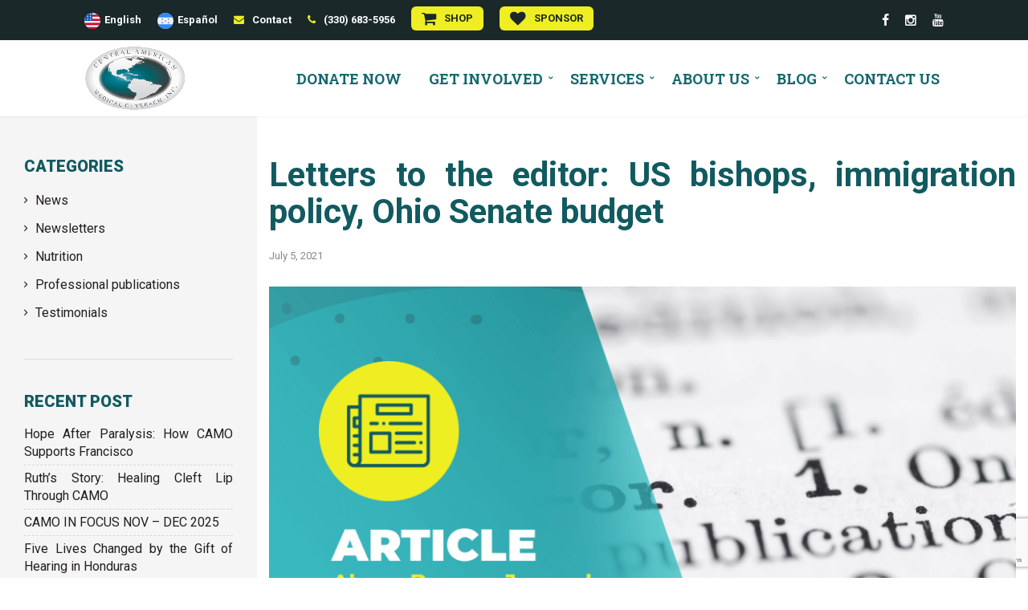

--- FILE ---
content_type: text/html; charset=UTF-8
request_url: https://www.camo.org/2021/07/05/letters-to-the-editor-us-bishops-immigration-policy-ohio-senate-budget/
body_size: 22478
content:
<!DOCTYPE html>
<html lang="en-US">
    <head>        
        <meta charset="UTF-8">   
        <meta name="viewport" content="width=device-width, initial-scale=1.0, maximum-scale=1.0, user-scalable=no" /><meta name='robots' content='index, follow, max-image-preview:large, max-snippet:-1, max-video-preview:-1' />

<!-- Google Tag Manager for WordPress by gtm4wp.com -->
<script data-cfasync="false" data-pagespeed-no-defer>
	var gtm4wp_datalayer_name = "dataLayer";
	var dataLayer = dataLayer || [];
</script>
<!-- End Google Tag Manager for WordPress by gtm4wp.com -->
	<!-- This site is optimized with the Yoast SEO plugin v26.8 - https://yoast.com/product/yoast-seo-wordpress/ -->
	<title>Letters to the editor: US bishops, immigration policy, Ohio Senate budget - CAMO</title>
	<link rel="canonical" href="https://www.camo.org/2021/07/05/letters-to-the-editor-us-bishops-immigration-policy-ohio-senate-budget/" />
	<meta property="og:locale" content="en_US" />
	<meta property="og:type" content="article" />
	<meta property="og:title" content="Letters to the editor: US bishops, immigration policy, Ohio Senate budget - CAMO" />
	<meta property="og:description" content="US bishops miss chance to unify Since the president, the speaker of the House, the majority of the Supreme Court, local U.S. Reps. Anthony Gonzalez and Tim Ryan and a large percentage of the country’s voters are practicing Catholics, the U.S. Conference of Catholic Bishops has a great opportunity to help unify the country and steer the direction of [&hellip;]" />
	<meta property="og:url" content="https://www.camo.org/2021/07/05/letters-to-the-editor-us-bishops-immigration-policy-ohio-senate-budget/" />
	<meta property="og:site_name" content="CAMO" />
	<meta property="article:publisher" content="https://www.facebook.com/camobringshope" />
	<meta property="article:published_time" content="2021-07-05T19:48:52+00:00" />
	<meta property="article:modified_time" content="2021-07-05T19:50:59+00:00" />
	<meta property="og:image" content="https://www.camo.org/wp-content/uploads/2021/07/blog_news_article-beacon.png" />
	<meta property="og:image:width" content="1200" />
	<meta property="og:image:height" content="675" />
	<meta property="og:image:type" content="image/png" />
	<meta name="author" content="admin" />
	<meta name="twitter:card" content="summary_large_image" />
	<meta name="twitter:label1" content="Written by" />
	<meta name="twitter:data1" content="admin" />
	<meta name="twitter:label2" content="Est. reading time" />
	<meta name="twitter:data2" content="3 minutes" />
	<script type="application/ld+json" class="yoast-schema-graph">{"@context":"https://schema.org","@graph":[{"@type":"Article","@id":"https://www.camo.org/2021/07/05/letters-to-the-editor-us-bishops-immigration-policy-ohio-senate-budget/#article","isPartOf":{"@id":"https://www.camo.org/2021/07/05/letters-to-the-editor-us-bishops-immigration-policy-ohio-senate-budget/"},"author":{"name":"admin","@id":"https://www.camo.org/#/schema/person/dd949411612193802ab0a6e14a7ab1fd"},"headline":"Letters to the editor: US bishops, immigration policy, Ohio Senate budget","datePublished":"2021-07-05T19:48:52+00:00","dateModified":"2021-07-05T19:50:59+00:00","mainEntityOfPage":{"@id":"https://www.camo.org/2021/07/05/letters-to-the-editor-us-bishops-immigration-policy-ohio-senate-budget/"},"wordCount":607,"commentCount":0,"image":{"@id":"https://www.camo.org/2021/07/05/letters-to-the-editor-us-bishops-immigration-policy-ohio-senate-budget/#primaryimage"},"thumbnailUrl":"https://www.camo.org/wp-content/uploads/2021/07/blog_news_article-beacon.png","articleSection":["Newsletters"],"inLanguage":"en-US","potentialAction":[{"@type":"CommentAction","name":"Comment","target":["https://www.camo.org/2021/07/05/letters-to-the-editor-us-bishops-immigration-policy-ohio-senate-budget/#respond"]}]},{"@type":"WebPage","@id":"https://www.camo.org/2021/07/05/letters-to-the-editor-us-bishops-immigration-policy-ohio-senate-budget/","url":"https://www.camo.org/2021/07/05/letters-to-the-editor-us-bishops-immigration-policy-ohio-senate-budget/","name":"Letters to the editor: US bishops, immigration policy, Ohio Senate budget - CAMO","isPartOf":{"@id":"https://www.camo.org/#website"},"primaryImageOfPage":{"@id":"https://www.camo.org/2021/07/05/letters-to-the-editor-us-bishops-immigration-policy-ohio-senate-budget/#primaryimage"},"image":{"@id":"https://www.camo.org/2021/07/05/letters-to-the-editor-us-bishops-immigration-policy-ohio-senate-budget/#primaryimage"},"thumbnailUrl":"https://www.camo.org/wp-content/uploads/2021/07/blog_news_article-beacon.png","datePublished":"2021-07-05T19:48:52+00:00","dateModified":"2021-07-05T19:50:59+00:00","author":{"@id":"https://www.camo.org/#/schema/person/dd949411612193802ab0a6e14a7ab1fd"},"breadcrumb":{"@id":"https://www.camo.org/2021/07/05/letters-to-the-editor-us-bishops-immigration-policy-ohio-senate-budget/#breadcrumb"},"inLanguage":"en-US","potentialAction":[{"@type":"ReadAction","target":["https://www.camo.org/2021/07/05/letters-to-the-editor-us-bishops-immigration-policy-ohio-senate-budget/"]}]},{"@type":"ImageObject","inLanguage":"en-US","@id":"https://www.camo.org/2021/07/05/letters-to-the-editor-us-bishops-immigration-policy-ohio-senate-budget/#primaryimage","url":"https://www.camo.org/wp-content/uploads/2021/07/blog_news_article-beacon.png","contentUrl":"https://www.camo.org/wp-content/uploads/2021/07/blog_news_article-beacon.png","width":1200,"height":675},{"@type":"BreadcrumbList","@id":"https://www.camo.org/2021/07/05/letters-to-the-editor-us-bishops-immigration-policy-ohio-senate-budget/#breadcrumb","itemListElement":[{"@type":"ListItem","position":1,"name":"Home","item":"https://www.camo.org/"},{"@type":"ListItem","position":2,"name":"Blog","item":"https://www.camo.org/blog/"},{"@type":"ListItem","position":3,"name":"Letters to the editor: US bishops, immigration policy, Ohio Senate budget"}]},{"@type":"WebSite","@id":"https://www.camo.org/#website","url":"https://www.camo.org/","name":"CAMO","description":"Central American Medical Outreach","potentialAction":[{"@type":"SearchAction","target":{"@type":"EntryPoint","urlTemplate":"https://www.camo.org/?s={search_term_string}"},"query-input":{"@type":"PropertyValueSpecification","valueRequired":true,"valueName":"search_term_string"}}],"inLanguage":"en-US"},{"@type":"Person","@id":"https://www.camo.org/#/schema/person/dd949411612193802ab0a6e14a7ab1fd","name":"admin","image":{"@type":"ImageObject","inLanguage":"en-US","@id":"https://www.camo.org/#/schema/person/image/","url":"https://secure.gravatar.com/avatar/88e6aa2a174bb8a806f12a7ec30ca2b84f394e3161027a510ee142be3dade7a0?s=96&d=mm&r=g","contentUrl":"https://secure.gravatar.com/avatar/88e6aa2a174bb8a806f12a7ec30ca2b84f394e3161027a510ee142be3dade7a0?s=96&d=mm&r=g","caption":"admin"}}]}</script>
	<!-- / Yoast SEO plugin. -->


<link rel='dns-prefetch' href='//www.googletagmanager.com' />
<link rel='dns-prefetch' href='//fonts.googleapis.com' />
<link rel="alternate" type="application/rss+xml" title="CAMO &raquo; Feed" href="https://www.camo.org/feed/" />
<link rel="alternate" type="application/rss+xml" title="CAMO &raquo; Comments Feed" href="https://www.camo.org/comments/feed/" />
<link rel="alternate" type="application/rss+xml" title="CAMO &raquo; Letters to the editor: US bishops, immigration policy, Ohio Senate budget Comments Feed" href="https://www.camo.org/2021/07/05/letters-to-the-editor-us-bishops-immigration-policy-ohio-senate-budget/feed/" />
<link rel="alternate" title="oEmbed (JSON)" type="application/json+oembed" href="https://www.camo.org/wp-json/oembed/1.0/embed?url=https%3A%2F%2Fwww.camo.org%2F2021%2F07%2F05%2Fletters-to-the-editor-us-bishops-immigration-policy-ohio-senate-budget%2F&#038;lang=en" />
<link rel="alternate" title="oEmbed (XML)" type="text/xml+oembed" href="https://www.camo.org/wp-json/oembed/1.0/embed?url=https%3A%2F%2Fwww.camo.org%2F2021%2F07%2F05%2Fletters-to-the-editor-us-bishops-immigration-policy-ohio-senate-budget%2F&#038;format=xml&#038;lang=en" />
<style id='wp-img-auto-sizes-contain-inline-css' type='text/css'>
img:is([sizes=auto i],[sizes^="auto," i]){contain-intrinsic-size:3000px 1500px}
/*# sourceURL=wp-img-auto-sizes-contain-inline-css */
</style>
<style id='wp-emoji-styles-inline-css' type='text/css'>

	img.wp-smiley, img.emoji {
		display: inline !important;
		border: none !important;
		box-shadow: none !important;
		height: 1em !important;
		width: 1em !important;
		margin: 0 0.07em !important;
		vertical-align: -0.1em !important;
		background: none !important;
		padding: 0 !important;
	}
/*# sourceURL=wp-emoji-styles-inline-css */
</style>
<style id='wp-block-library-inline-css' type='text/css'>
:root{--wp-block-synced-color:#7a00df;--wp-block-synced-color--rgb:122,0,223;--wp-bound-block-color:var(--wp-block-synced-color);--wp-editor-canvas-background:#ddd;--wp-admin-theme-color:#007cba;--wp-admin-theme-color--rgb:0,124,186;--wp-admin-theme-color-darker-10:#006ba1;--wp-admin-theme-color-darker-10--rgb:0,107,160.5;--wp-admin-theme-color-darker-20:#005a87;--wp-admin-theme-color-darker-20--rgb:0,90,135;--wp-admin-border-width-focus:2px}@media (min-resolution:192dpi){:root{--wp-admin-border-width-focus:1.5px}}.wp-element-button{cursor:pointer}:root .has-very-light-gray-background-color{background-color:#eee}:root .has-very-dark-gray-background-color{background-color:#313131}:root .has-very-light-gray-color{color:#eee}:root .has-very-dark-gray-color{color:#313131}:root .has-vivid-green-cyan-to-vivid-cyan-blue-gradient-background{background:linear-gradient(135deg,#00d084,#0693e3)}:root .has-purple-crush-gradient-background{background:linear-gradient(135deg,#34e2e4,#4721fb 50%,#ab1dfe)}:root .has-hazy-dawn-gradient-background{background:linear-gradient(135deg,#faaca8,#dad0ec)}:root .has-subdued-olive-gradient-background{background:linear-gradient(135deg,#fafae1,#67a671)}:root .has-atomic-cream-gradient-background{background:linear-gradient(135deg,#fdd79a,#004a59)}:root .has-nightshade-gradient-background{background:linear-gradient(135deg,#330968,#31cdcf)}:root .has-midnight-gradient-background{background:linear-gradient(135deg,#020381,#2874fc)}:root{--wp--preset--font-size--normal:16px;--wp--preset--font-size--huge:42px}.has-regular-font-size{font-size:1em}.has-larger-font-size{font-size:2.625em}.has-normal-font-size{font-size:var(--wp--preset--font-size--normal)}.has-huge-font-size{font-size:var(--wp--preset--font-size--huge)}.has-text-align-center{text-align:center}.has-text-align-left{text-align:left}.has-text-align-right{text-align:right}.has-fit-text{white-space:nowrap!important}#end-resizable-editor-section{display:none}.aligncenter{clear:both}.items-justified-left{justify-content:flex-start}.items-justified-center{justify-content:center}.items-justified-right{justify-content:flex-end}.items-justified-space-between{justify-content:space-between}.screen-reader-text{border:0;clip-path:inset(50%);height:1px;margin:-1px;overflow:hidden;padding:0;position:absolute;width:1px;word-wrap:normal!important}.screen-reader-text:focus{background-color:#ddd;clip-path:none;color:#444;display:block;font-size:1em;height:auto;left:5px;line-height:normal;padding:15px 23px 14px;text-decoration:none;top:5px;width:auto;z-index:100000}html :where(.has-border-color){border-style:solid}html :where([style*=border-top-color]){border-top-style:solid}html :where([style*=border-right-color]){border-right-style:solid}html :where([style*=border-bottom-color]){border-bottom-style:solid}html :where([style*=border-left-color]){border-left-style:solid}html :where([style*=border-width]){border-style:solid}html :where([style*=border-top-width]){border-top-style:solid}html :where([style*=border-right-width]){border-right-style:solid}html :where([style*=border-bottom-width]){border-bottom-style:solid}html :where([style*=border-left-width]){border-left-style:solid}html :where(img[class*=wp-image-]){height:auto;max-width:100%}:where(figure){margin:0 0 1em}html :where(.is-position-sticky){--wp-admin--admin-bar--position-offset:var(--wp-admin--admin-bar--height,0px)}@media screen and (max-width:600px){html :where(.is-position-sticky){--wp-admin--admin-bar--position-offset:0px}}

/*# sourceURL=wp-block-library-inline-css */
</style><link rel='stylesheet' id='wc-blocks-style-css' href='https://www.camo.org/wp-content/plugins/woocommerce/assets/client/blocks/wc-blocks.css?ver=wc-10.4.3' type='text/css' media='all' />
<style id='global-styles-inline-css' type='text/css'>
:root{--wp--preset--aspect-ratio--square: 1;--wp--preset--aspect-ratio--4-3: 4/3;--wp--preset--aspect-ratio--3-4: 3/4;--wp--preset--aspect-ratio--3-2: 3/2;--wp--preset--aspect-ratio--2-3: 2/3;--wp--preset--aspect-ratio--16-9: 16/9;--wp--preset--aspect-ratio--9-16: 9/16;--wp--preset--color--black: #000000;--wp--preset--color--cyan-bluish-gray: #abb8c3;--wp--preset--color--white: #ffffff;--wp--preset--color--pale-pink: #f78da7;--wp--preset--color--vivid-red: #cf2e2e;--wp--preset--color--luminous-vivid-orange: #ff6900;--wp--preset--color--luminous-vivid-amber: #fcb900;--wp--preset--color--light-green-cyan: #7bdcb5;--wp--preset--color--vivid-green-cyan: #00d084;--wp--preset--color--pale-cyan-blue: #8ed1fc;--wp--preset--color--vivid-cyan-blue: #0693e3;--wp--preset--color--vivid-purple: #9b51e0;--wp--preset--gradient--vivid-cyan-blue-to-vivid-purple: linear-gradient(135deg,rgb(6,147,227) 0%,rgb(155,81,224) 100%);--wp--preset--gradient--light-green-cyan-to-vivid-green-cyan: linear-gradient(135deg,rgb(122,220,180) 0%,rgb(0,208,130) 100%);--wp--preset--gradient--luminous-vivid-amber-to-luminous-vivid-orange: linear-gradient(135deg,rgb(252,185,0) 0%,rgb(255,105,0) 100%);--wp--preset--gradient--luminous-vivid-orange-to-vivid-red: linear-gradient(135deg,rgb(255,105,0) 0%,rgb(207,46,46) 100%);--wp--preset--gradient--very-light-gray-to-cyan-bluish-gray: linear-gradient(135deg,rgb(238,238,238) 0%,rgb(169,184,195) 100%);--wp--preset--gradient--cool-to-warm-spectrum: linear-gradient(135deg,rgb(74,234,220) 0%,rgb(151,120,209) 20%,rgb(207,42,186) 40%,rgb(238,44,130) 60%,rgb(251,105,98) 80%,rgb(254,248,76) 100%);--wp--preset--gradient--blush-light-purple: linear-gradient(135deg,rgb(255,206,236) 0%,rgb(152,150,240) 100%);--wp--preset--gradient--blush-bordeaux: linear-gradient(135deg,rgb(254,205,165) 0%,rgb(254,45,45) 50%,rgb(107,0,62) 100%);--wp--preset--gradient--luminous-dusk: linear-gradient(135deg,rgb(255,203,112) 0%,rgb(199,81,192) 50%,rgb(65,88,208) 100%);--wp--preset--gradient--pale-ocean: linear-gradient(135deg,rgb(255,245,203) 0%,rgb(182,227,212) 50%,rgb(51,167,181) 100%);--wp--preset--gradient--electric-grass: linear-gradient(135deg,rgb(202,248,128) 0%,rgb(113,206,126) 100%);--wp--preset--gradient--midnight: linear-gradient(135deg,rgb(2,3,129) 0%,rgb(40,116,252) 100%);--wp--preset--font-size--small: 13px;--wp--preset--font-size--medium: 20px;--wp--preset--font-size--large: 36px;--wp--preset--font-size--x-large: 42px;--wp--preset--spacing--20: 0.44rem;--wp--preset--spacing--30: 0.67rem;--wp--preset--spacing--40: 1rem;--wp--preset--spacing--50: 1.5rem;--wp--preset--spacing--60: 2.25rem;--wp--preset--spacing--70: 3.38rem;--wp--preset--spacing--80: 5.06rem;--wp--preset--shadow--natural: 6px 6px 9px rgba(0, 0, 0, 0.2);--wp--preset--shadow--deep: 12px 12px 50px rgba(0, 0, 0, 0.4);--wp--preset--shadow--sharp: 6px 6px 0px rgba(0, 0, 0, 0.2);--wp--preset--shadow--outlined: 6px 6px 0px -3px rgb(255, 255, 255), 6px 6px rgb(0, 0, 0);--wp--preset--shadow--crisp: 6px 6px 0px rgb(0, 0, 0);}:where(.is-layout-flex){gap: 0.5em;}:where(.is-layout-grid){gap: 0.5em;}body .is-layout-flex{display: flex;}.is-layout-flex{flex-wrap: wrap;align-items: center;}.is-layout-flex > :is(*, div){margin: 0;}body .is-layout-grid{display: grid;}.is-layout-grid > :is(*, div){margin: 0;}:where(.wp-block-columns.is-layout-flex){gap: 2em;}:where(.wp-block-columns.is-layout-grid){gap: 2em;}:where(.wp-block-post-template.is-layout-flex){gap: 1.25em;}:where(.wp-block-post-template.is-layout-grid){gap: 1.25em;}.has-black-color{color: var(--wp--preset--color--black) !important;}.has-cyan-bluish-gray-color{color: var(--wp--preset--color--cyan-bluish-gray) !important;}.has-white-color{color: var(--wp--preset--color--white) !important;}.has-pale-pink-color{color: var(--wp--preset--color--pale-pink) !important;}.has-vivid-red-color{color: var(--wp--preset--color--vivid-red) !important;}.has-luminous-vivid-orange-color{color: var(--wp--preset--color--luminous-vivid-orange) !important;}.has-luminous-vivid-amber-color{color: var(--wp--preset--color--luminous-vivid-amber) !important;}.has-light-green-cyan-color{color: var(--wp--preset--color--light-green-cyan) !important;}.has-vivid-green-cyan-color{color: var(--wp--preset--color--vivid-green-cyan) !important;}.has-pale-cyan-blue-color{color: var(--wp--preset--color--pale-cyan-blue) !important;}.has-vivid-cyan-blue-color{color: var(--wp--preset--color--vivid-cyan-blue) !important;}.has-vivid-purple-color{color: var(--wp--preset--color--vivid-purple) !important;}.has-black-background-color{background-color: var(--wp--preset--color--black) !important;}.has-cyan-bluish-gray-background-color{background-color: var(--wp--preset--color--cyan-bluish-gray) !important;}.has-white-background-color{background-color: var(--wp--preset--color--white) !important;}.has-pale-pink-background-color{background-color: var(--wp--preset--color--pale-pink) !important;}.has-vivid-red-background-color{background-color: var(--wp--preset--color--vivid-red) !important;}.has-luminous-vivid-orange-background-color{background-color: var(--wp--preset--color--luminous-vivid-orange) !important;}.has-luminous-vivid-amber-background-color{background-color: var(--wp--preset--color--luminous-vivid-amber) !important;}.has-light-green-cyan-background-color{background-color: var(--wp--preset--color--light-green-cyan) !important;}.has-vivid-green-cyan-background-color{background-color: var(--wp--preset--color--vivid-green-cyan) !important;}.has-pale-cyan-blue-background-color{background-color: var(--wp--preset--color--pale-cyan-blue) !important;}.has-vivid-cyan-blue-background-color{background-color: var(--wp--preset--color--vivid-cyan-blue) !important;}.has-vivid-purple-background-color{background-color: var(--wp--preset--color--vivid-purple) !important;}.has-black-border-color{border-color: var(--wp--preset--color--black) !important;}.has-cyan-bluish-gray-border-color{border-color: var(--wp--preset--color--cyan-bluish-gray) !important;}.has-white-border-color{border-color: var(--wp--preset--color--white) !important;}.has-pale-pink-border-color{border-color: var(--wp--preset--color--pale-pink) !important;}.has-vivid-red-border-color{border-color: var(--wp--preset--color--vivid-red) !important;}.has-luminous-vivid-orange-border-color{border-color: var(--wp--preset--color--luminous-vivid-orange) !important;}.has-luminous-vivid-amber-border-color{border-color: var(--wp--preset--color--luminous-vivid-amber) !important;}.has-light-green-cyan-border-color{border-color: var(--wp--preset--color--light-green-cyan) !important;}.has-vivid-green-cyan-border-color{border-color: var(--wp--preset--color--vivid-green-cyan) !important;}.has-pale-cyan-blue-border-color{border-color: var(--wp--preset--color--pale-cyan-blue) !important;}.has-vivid-cyan-blue-border-color{border-color: var(--wp--preset--color--vivid-cyan-blue) !important;}.has-vivid-purple-border-color{border-color: var(--wp--preset--color--vivid-purple) !important;}.has-vivid-cyan-blue-to-vivid-purple-gradient-background{background: var(--wp--preset--gradient--vivid-cyan-blue-to-vivid-purple) !important;}.has-light-green-cyan-to-vivid-green-cyan-gradient-background{background: var(--wp--preset--gradient--light-green-cyan-to-vivid-green-cyan) !important;}.has-luminous-vivid-amber-to-luminous-vivid-orange-gradient-background{background: var(--wp--preset--gradient--luminous-vivid-amber-to-luminous-vivid-orange) !important;}.has-luminous-vivid-orange-to-vivid-red-gradient-background{background: var(--wp--preset--gradient--luminous-vivid-orange-to-vivid-red) !important;}.has-very-light-gray-to-cyan-bluish-gray-gradient-background{background: var(--wp--preset--gradient--very-light-gray-to-cyan-bluish-gray) !important;}.has-cool-to-warm-spectrum-gradient-background{background: var(--wp--preset--gradient--cool-to-warm-spectrum) !important;}.has-blush-light-purple-gradient-background{background: var(--wp--preset--gradient--blush-light-purple) !important;}.has-blush-bordeaux-gradient-background{background: var(--wp--preset--gradient--blush-bordeaux) !important;}.has-luminous-dusk-gradient-background{background: var(--wp--preset--gradient--luminous-dusk) !important;}.has-pale-ocean-gradient-background{background: var(--wp--preset--gradient--pale-ocean) !important;}.has-electric-grass-gradient-background{background: var(--wp--preset--gradient--electric-grass) !important;}.has-midnight-gradient-background{background: var(--wp--preset--gradient--midnight) !important;}.has-small-font-size{font-size: var(--wp--preset--font-size--small) !important;}.has-medium-font-size{font-size: var(--wp--preset--font-size--medium) !important;}.has-large-font-size{font-size: var(--wp--preset--font-size--large) !important;}.has-x-large-font-size{font-size: var(--wp--preset--font-size--x-large) !important;}
/*# sourceURL=global-styles-inline-css */
</style>

<style id='classic-theme-styles-inline-css' type='text/css'>
/*! This file is auto-generated */
.wp-block-button__link{color:#fff;background-color:#32373c;border-radius:9999px;box-shadow:none;text-decoration:none;padding:calc(.667em + 2px) calc(1.333em + 2px);font-size:1.125em}.wp-block-file__button{background:#32373c;color:#fff;text-decoration:none}
/*# sourceURL=/wp-includes/css/classic-themes.min.css */
</style>
<link rel='stylesheet' id='rs-plugin-settings-css' href='https://www.camo.org/wp-content/plugins/revslider/public/assets/css/rs6.css?ver=6.2.21' type='text/css' media='all' />
<style id='rs-plugin-settings-inline-css' type='text/css'>
#rs-demo-id {}
/*# sourceURL=rs-plugin-settings-inline-css */
</style>
<style id='woocommerce-inline-inline-css' type='text/css'>
.woocommerce form .form-row .required { visibility: visible; }
/*# sourceURL=woocommerce-inline-inline-css */
</style>
<link rel='stylesheet' id='wyde-animations-css' href='https://www.camo.org/wp-content/plugins/wyde-core/shortcodes/css/animation.css?ver=3.8.6' type='text/css' media='all' />
<link rel='stylesheet' id='wyde-font-awesome-css' href='https://www.camo.org/wp-content/plugins/wyde-core/assets/css/font-awesome.min.css?ver=4.6.3' type='text/css' media='all' />
<link rel='stylesheet' id='aoraki-main-css' href='https://www.camo.org/wp-content/themes/aoraki/css/main.css?ver=1.0' type='text/css' media='all' />
<link rel='stylesheet' id='aoraki-shortcodes-css' href='https://www.camo.org/wp-content/themes/aoraki/css/shortcodes.css?ver=1.0' type='text/css' media='all' />
<link rel='stylesheet' id='aoraki-css' href='https://www.camo.org/wp-content/themes/aoraki-child-theme/style.css?ver=1.0' type='text/css' media='all' />
<link rel='stylesheet' id='aoraki-icons-css' href='https://www.camo.org/wp-content/themes/aoraki/css/icons.css?ver=1.0' type='text/css' media='all' />
<link rel='stylesheet' id='lightcase-css' href='https://www.camo.org/wp-content/themes/aoraki/css/lightcase.css?ver=1.0' type='text/css' media='all' />
<link rel='stylesheet' id='redux-google-fonts-aoraki_options-css' href='https://fonts.googleapis.com/css?family=Roboto%3A100%2C300%2C400%2C500%2C700%2C900%2C100italic%2C300italic%2C400italic%2C500italic%2C700italic%2C900italic%7CRoboto+Slab%3A100%2C300%2C400%2C700%7CLato%3A100%2C300%2C400%2C700%2C900%2C100italic%2C300italic%2C400italic%2C700italic%2C900italic%7CRaleway%3A400&#038;subset=latin&#038;ver=1754674105' type='text/css' media='all' />
<link rel='stylesheet' id='wp-block-heading-css' href='https://www.camo.org/wp-includes/blocks/heading/style.min.css?ver=6.9' type='text/css' media='all' />
<link rel='stylesheet' id='wp-block-paragraph-css' href='https://www.camo.org/wp-includes/blocks/paragraph/style.min.css?ver=6.9' type='text/css' media='all' />
<script type="text/javascript" src="https://www.camo.org/wp-includes/js/jquery/jquery.min.js?ver=3.7.1" id="jquery-core-js"></script>
<script type="text/javascript" src="https://www.camo.org/wp-includes/js/jquery/jquery-migrate.min.js?ver=3.4.1" id="jquery-migrate-js"></script>
<script type="text/javascript" src="https://www.camo.org/wp-content/plugins/revslider/public/assets/js/rbtools.min.js?ver=6.2.21" id="tp-tools-js"></script>
<script type="text/javascript" src="https://www.camo.org/wp-content/plugins/revslider/public/assets/js/rs6.min.js?ver=6.2.21" id="revmin-js"></script>
<script type="text/javascript" src="https://www.camo.org/wp-content/plugins/woocommerce/assets/js/jquery-blockui/jquery.blockUI.min.js?ver=2.7.0-wc.10.4.3" id="wc-jquery-blockui-js" data-wp-strategy="defer"></script>
<script type="text/javascript" id="wc-add-to-cart-js-extra">
/* <![CDATA[ */
var wc_add_to_cart_params = {"ajax_url":"/wp-admin/admin-ajax.php","wc_ajax_url":"/?wc-ajax=%%endpoint%%","i18n_view_cart":"View cart","cart_url":"https://www.camo.org","is_cart":"","cart_redirect_after_add":"no"};
//# sourceURL=wc-add-to-cart-js-extra
/* ]]> */
</script>
<script type="text/javascript" src="https://www.camo.org/wp-content/plugins/woocommerce/assets/js/frontend/add-to-cart.min.js?ver=10.4.3" id="wc-add-to-cart-js" data-wp-strategy="defer"></script>
<script type="text/javascript" src="https://www.camo.org/wp-content/plugins/woocommerce/assets/js/js-cookie/js.cookie.min.js?ver=2.1.4-wc.10.4.3" id="wc-js-cookie-js" defer="defer" data-wp-strategy="defer"></script>
<script type="text/javascript" id="woocommerce-js-extra">
/* <![CDATA[ */
var woocommerce_params = {"ajax_url":"/wp-admin/admin-ajax.php","wc_ajax_url":"/?wc-ajax=%%endpoint%%","i18n_password_show":"Show password","i18n_password_hide":"Hide password"};
//# sourceURL=woocommerce-js-extra
/* ]]> */
</script>
<script type="text/javascript" src="https://www.camo.org/wp-content/plugins/woocommerce/assets/js/frontend/woocommerce.min.js?ver=10.4.3" id="woocommerce-js" defer="defer" data-wp-strategy="defer"></script>
<script type="text/javascript" src="https://www.camo.org/wp-content/plugins/js_composer/assets/js/vendors/woocommerce-add-to-cart.js?ver=6.2.0" id="vc_woocommerce-add-to-cart-js-js"></script>
<script type="text/javascript" src="https://www.camo.org/wp-content/plugins/wyde-core/assets/js/modernizr.js" id="modernizr-js"></script>

<!-- Google tag (gtag.js) snippet added by Site Kit -->
<!-- Google Analytics snippet added by Site Kit -->
<script type="text/javascript" src="https://www.googletagmanager.com/gtag/js?id=GT-WKR9GV3J" id="google_gtagjs-js" async></script>
<script type="text/javascript" id="google_gtagjs-js-after">
/* <![CDATA[ */
window.dataLayer = window.dataLayer || [];function gtag(){dataLayer.push(arguments);}
gtag("set","linker",{"domains":["www.camo.org"]});
gtag("js", new Date());
gtag("set", "developer_id.dZTNiMT", true);
gtag("config", "GT-WKR9GV3J");
//# sourceURL=google_gtagjs-js-after
/* ]]> */
</script>
<link rel="https://api.w.org/" href="https://www.camo.org/wp-json/" /><link rel="alternate" title="JSON" type="application/json" href="https://www.camo.org/wp-json/wp/v2/posts/4379" /><link rel="EditURI" type="application/rsd+xml" title="RSD" href="https://www.camo.org/xmlrpc.php?rsd" />
<meta name="generator" content="WordPress 6.9" />
<meta name="generator" content="WooCommerce 10.4.3" />
<link rel='shortlink' href='https://www.camo.org/?p=4379' />
<meta name="cdp-version" content="1.5.0" /><meta name="generator" content="Site Kit by Google 1.171.0" /><meta name="mpu-version" content="1.2.8" />
<!-- Google Tag Manager for WordPress by gtm4wp.com -->
<!-- GTM Container placement set to footer -->
<script data-cfasync="false" data-pagespeed-no-defer>
	var dataLayer_content = {"pagePostType":"post","pagePostType2":"single-post","pageCategory":["newsletters"],"pagePostAuthor":"admin"};
	dataLayer.push( dataLayer_content );
</script>
<script data-cfasync="false" data-pagespeed-no-defer>
(function(w,d,s,l,i){w[l]=w[l]||[];w[l].push({'gtm.start':
new Date().getTime(),event:'gtm.js'});var f=d.getElementsByTagName(s)[0],
j=d.createElement(s),dl=l!='dataLayer'?'&l='+l:'';j.async=true;j.src=
'//www.googletagmanager.com/gtm.js?id='+i+dl;f.parentNode.insertBefore(j,f);
})(window,document,'script','dataLayer','GTM-TKHQMJH');
</script>
<!-- End Google Tag Manager for WordPress by gtm4wp.com -->
        <!-- Google Tag Manager -->
        <script>(function(w,d,s,l,i){w[l]=w[l]||[];w[l].push({'gtm.start':
        new Date().getTime(),event:'gtm.js'});var f=d.getElementsByTagName(s)[0],
        j=d.createElement(s),dl=l!='dataLayer'?'&l='+l:'';j.async=true;j.src=
        'https://www.googletagmanager.com/gtm.js?id='+i+dl;f.parentNode.insertBefore(j,f);
        })(window,document,'script','dataLayer','GTM-TCFVZQB');</script>
        <!-- End Google Tag Manager -->

        <meta name="google-site-verification" content="PgKCb62wU8xwRVVnqq4t7tyyBL5ptgtZ17VYkwzDg0s" />

        <!-- Global site tag (gtag.js) - Google Analytics -->
        <script async src="https://www.googletagmanager.com/gtag/js?id=UA-125136137-1"></script>
        <script>
        window.dataLayer = window.dataLayer || [];
        function gtag(){dataLayer.push(arguments);}
        gtag('js', new Date());

        gtag('config', 'UA-125136137-1');
        </script>

    	<noscript><style>.woocommerce-product-gallery{ opacity: 1 !important; }</style></noscript>
	<meta name="generator" content="Visual Composer 6.2.0"/>
<meta name="generator" content="Powered by Slider Revolution 6.2.21 - responsive, Mobile-Friendly Slider Plugin for WordPress with comfortable drag and drop interface." />
<link rel="icon" href="https://www.camo.org/wp-content/uploads/2018/04/logo-100x100.png" sizes="32x32" />
<link rel="icon" href="https://www.camo.org/wp-content/uploads/2018/04/logo-300x300.png" sizes="192x192" />
<link rel="apple-touch-icon" href="https://www.camo.org/wp-content/uploads/2018/04/logo-300x300.png" />
<meta name="msapplication-TileImage" content="https://www.camo.org/wp-content/uploads/2018/04/logo-300x300.png" />
<script type="text/javascript">function setREVStartSize(e){
			//window.requestAnimationFrame(function() {				 
				window.RSIW = window.RSIW===undefined ? window.innerWidth : window.RSIW;	
				window.RSIH = window.RSIH===undefined ? window.innerHeight : window.RSIH;	
				try {								
					var pw = document.getElementById(e.c).parentNode.offsetWidth,
						newh;
					pw = pw===0 || isNaN(pw) ? window.RSIW : pw;
					e.tabw = e.tabw===undefined ? 0 : parseInt(e.tabw);
					e.thumbw = e.thumbw===undefined ? 0 : parseInt(e.thumbw);
					e.tabh = e.tabh===undefined ? 0 : parseInt(e.tabh);
					e.thumbh = e.thumbh===undefined ? 0 : parseInt(e.thumbh);
					e.tabhide = e.tabhide===undefined ? 0 : parseInt(e.tabhide);
					e.thumbhide = e.thumbhide===undefined ? 0 : parseInt(e.thumbhide);
					e.mh = e.mh===undefined || e.mh=="" || e.mh==="auto" ? 0 : parseInt(e.mh,0);		
					if(e.layout==="fullscreen" || e.l==="fullscreen") 						
						newh = Math.max(e.mh,window.RSIH);					
					else{					
						e.gw = Array.isArray(e.gw) ? e.gw : [e.gw];
						for (var i in e.rl) if (e.gw[i]===undefined || e.gw[i]===0) e.gw[i] = e.gw[i-1];					
						e.gh = e.el===undefined || e.el==="" || (Array.isArray(e.el) && e.el.length==0)? e.gh : e.el;
						e.gh = Array.isArray(e.gh) ? e.gh : [e.gh];
						for (var i in e.rl) if (e.gh[i]===undefined || e.gh[i]===0) e.gh[i] = e.gh[i-1];
											
						var nl = new Array(e.rl.length),
							ix = 0,						
							sl;					
						e.tabw = e.tabhide>=pw ? 0 : e.tabw;
						e.thumbw = e.thumbhide>=pw ? 0 : e.thumbw;
						e.tabh = e.tabhide>=pw ? 0 : e.tabh;
						e.thumbh = e.thumbhide>=pw ? 0 : e.thumbh;					
						for (var i in e.rl) nl[i] = e.rl[i]<window.RSIW ? 0 : e.rl[i];
						sl = nl[0];									
						for (var i in nl) if (sl>nl[i] && nl[i]>0) { sl = nl[i]; ix=i;}															
						var m = pw>(e.gw[ix]+e.tabw+e.thumbw) ? 1 : (pw-(e.tabw+e.thumbw)) / (e.gw[ix]);					
						newh =  (e.gh[ix] * m) + (e.tabh + e.thumbh);
					}				
					if(window.rs_init_css===undefined) window.rs_init_css = document.head.appendChild(document.createElement("style"));					
					document.getElementById(e.c).height = newh+"px";
					window.rs_init_css.innerHTML += "#"+e.c+"_wrapper { height: "+newh+"px }";				
				} catch(e){
					console.log("Failure at Presize of Slider:" + e)
				}					   
			//});
		  };</script>
<style type="text/css" title="dynamic-css" class="options-output">.single-post #content{background-size:cover;background-position:center center;}.archive.category #content, .archive.author #content, .archive.date #content{background-size:cover;background-position:center center;}body{font-family:Roboto,Arial, Helvetica, sans-serif;text-align:justify;font-weight:400;color:#231f20;font-size:16px;}#top-nav > ul, #top-nav > ul > li > a, .center-nav #top-nav > ul, .center-nav #top-nav > ul > li > a, .live-search-form input{font-family:"Roboto Slab",Arial, Helvetica, sans-serif;font-weight:700;font-size:18px;}.side-nav #vertical-nav > ul, .side-nav #vertical-nav > ul > li > a, #side-menu .ex-menu li a{font-family:Lato,Arial, Helvetica, sans-serif;font-weight:900;}.w-button, .w-link-button, .w-ghost-button, a.button, button, .w-showmore .w-next, input[type="submit"], input[type="button"], input[type="reset"]{font-family:"Roboto Slab",Arial, Helvetica, sans-serif;font-weight:normal;}h1{font-family:Roboto,Arial, Helvetica, sans-serif;font-weight:700;color:#115a60;}h2{font-family:Roboto,Arial, Helvetica, sans-serif;font-weight:900;color:#115a60;font-size:42px;}h3{font-family:Roboto,Arial, Helvetica, sans-serif;font-weight:400;color:#115a60;font-size:36px;}h4,.w-heading.heading-4 .w-wrapper > span,.w-heading .subheading,.w-heading.heading-5 .heading-title,.w-heading.heading-6 .heading-title{font-family:Roboto,Arial, Helvetica, sans-serif;font-weight:900;font-style:normal;}h5,blockquote,.format-quote .entry-title,.post .post-date strong,.w-blog-posts .post-external-link a{font-family:Raleway,Arial, Helvetica, sans-serif;font-weight:400;font-style:normal;}.w-separator .w-text,.w-donut-chart span,.related-posts li h4,.post-nav h4,.title-wrapper .subtitle{font-family:Raleway,Arial, Helvetica, sans-serif;}</style><style type="text/css" data-name="aoraki-color-scheme">a,
#header #top-nav li:hover > a,
#header #top-nav li.current-menu-ancestor > a,
#header #top-nav li.current-menu-parent > a,
#header #top-nav li.current-menu-item > a,
#header #top-nav li.current_page_parent > a,
#header #top-nav li.current_page_ancestor > a,
#header #top-nav li.current_page_item > a,
#header #top-bar .menu-item a:hover,
#header #top-bar .social-icons > li a:hover,
#header #top-bar .contact-info li i,
.vertical-menu li.back-to-parent:hover > span,
.vertical-menu li:hover > a,
.vertical-menu .current-menu-ancestor > a,
.vertical-menu .current-menu-item > a,
.w-dark #full-nav .vertical-menu li.back-to-parent:hover > span,
.w-dark #full-nav .vertical-menu li:hover > a,
.w-dark #full-nav .vertical-menu .current-menu-ancestor > a,
.w-dark #full-nav .vertical-menu .current-menu-item > a,
#side-menu li:hover > a,
.w-light .sliding-remove-button:hover,
#slidingbar .social-icons > li a:hover,
.dropcap,
blockquote:before,
.highlight,
button:hover,
input[type="submit"]:hover, 
input[type="button"]:hover,
.w-link-button.none,
.w-link-button.outline,
.w-link-button:not(.none):active,
.w-accordion .active .acd-header,
.w-accordion .active:hover .acd-header,
.w-text-light .w-accordion .active .acd-header,
.w-text-light .w-accordion .active:hover .acd-header,
.w-toggle.active > h3,
.w-text-light .w-toggle.active > h3,
.w-testimonial:before,
.w-testimonials-slider .owl-nav > button,
.w-testimonials-slider .owl-nav > button:hover,
.w-team-slider .member-name h4,
.w-info-box .w-icon,
.w-pricing-box,
.w-blog-posts .entry-title a:hover,
.post-meta a:hover,
.w-blog-posts .post:not(.format-quote) .post-share a:hover,
.w-blog-posts .post.format-quote .entry-title:before,
.format-quote .post-detail .entry-title:before,
.post .meta-date a strong,
.post-nav > div:hover h4 a,
.post-nav > div:hover > a,
.w-showmore .w-next:hover,
.widget a:hover,
.related-posts li:hover h4 a,
.w-heading:not(.heading-3):not(.heading-7):not(.heading-8):not(.heading-10):not(.heading-11) .heading-title,
.w-photoset .w-item figcaption h3:hover a,
.w-blog-posts .no-cover.format-audio .post-media-icon,
.w-blog-posts .no-cover.format-video .post-media-icon,
.meta-date a strong,
.header-title .subtitle,
.header-title .title strong,
.member-content .member-meta,
.w-counter-box,
.w-text-block ul > li:before,
.widget_shopping_cart .total .amount,
.woocommerce-message:before, 
.woocommerce-info:before, 
.stars a:hover,
.products .w-item .price,
.woocommerce button.button:hover, 
.woocommerce .buttons .button:hover, 
.wc-proceed-to-checkout .button:hover, 
.my_account_orders a.button:hover, 
.add_to_cart_inline .button:hover,
.order-total .amount,
.summary .single_variation .price ins .amount
{
    color:#14686f;
}

.dropdown-nav ul ul,
.header-title.w-size-m .title:after,
.w-icon-tabs .w-tabs-nav li.active a,
.sliding-remove-button:hover,
code,
.w-icon-tabs.w-tabs .w-tabs-nav li.active,
.loader-border,
.loader-timer > div,
.sandglass-line,
.sandglass-bottom,
.sandglass-top,
.loader-drip:after,
.w-blog-posts .w-item > .post.sticky,
.variation,
.shop_table .quantity input:focus,
.shop_table .quantity input:hover,
.w-showmore .w-next:hover:after 
{
    border-color:#14686f;
}

.w-link-button:not(.none),
.w-link-button:not(.none):not(.w-with-icon).outline:hover,
.w-link-button:not(.none).outline:active,
.w-counter-box .counter-title span,
.w-accordion .acd-header:after,
.w-toggle > h3:after,
.w-tabs .w-tabs-nav li.active,
.w-tour .w-tabs-nav li.active,
.w-testimonials-slider .w-border,
.w-pricing-box .box-button,
.w-blog-posts.w-masonry .meta-category a,
.post .post-date,
.post .post-date:after,
.w-heading.heading-7 h2:before,
.w-heading.heading-7 h2:after,
.w-heading.heading-10:after,
#header .mobile-nav-icon > .menu-icon,
#header .mobile-nav-icon > .menu-icon:before,
#header .mobile-nav-icon > .menu-icon:after,
.full-nav-icon:hover > .menu-icon,
.full-nav-icon:hover > .menu-icon:before,
.full-nav-icon:hover > .menu-icon:after,
#toplink-button .border:before,
.w-twitter .profile-image img,
#wp-calendar tbody td#today:hover,
.meta-edit .post-edit-link:hover,
.comment-edit-link:hover,
.comment-reply-link,
#cancel-comment-reply-link:hover,
#preloader.loader-6,
.loader-inner,
.loader-timer > div:before,
.loader-timer > div:after, 
.loader-blobs .blob,
.loader-drip:before,
.cart-items,
.w-effect-zoomIn .w-item > figure:hover,
.w-effect-zoomInFade .w-item > figure:hover,
.widget_price_filter .ui-slider .ui-slider-range,
.widget_price_filter .ui-slider .ui-slider-handle,
.onsale
{
    background-color:#14686f;
}

.w-ghost-button,
.w-link-button,
.pagination > span > a:hover,
.pagination ul li:hover a
{
    color:#14686f;
    border-color:#14686f;
}

button,
.w-button,
input[type="submit"],
input[type="button"],
:not(:required) input[type="checkbox"]:checked, 
:not(:required) input[type="radio"]:checked,
.w-icon-tabs .w-tabs-nav li.active,
.pagination ul li span.current,
.w-info-box.w-circle .w-icon,
.comments-nav a:hover,
.loader-square-spin > div,
.ball-pulse > div,
.woocommerce button.button, 
.woocommerce .buttons .button, 
.wc-proceed-to-checkout .button, 
.my_account_orders a.button, 
.add_to_cart_inline .button
{
    border-color:#14686f;
    background-color:#14686f;
}

.single-product .woocommerce-tabs ul.tabs li.active {
    box-shadow: 0 1px 0 #14686f;
}

.loader-circle{
    box-shadow: inset 0 0 0 3px #14686f;
}

.loader-line-mask .loader-line
{
    box-shadow: inset 0 0 0 4px #14686f;
}

.loader-rect{
    stroke: #14686f;
}</style>    <link rel='stylesheet' id='js_composer_front-css' href='https://www.camo.org/wp-content/plugins/js_composer/assets/css/js_composer.min.css?ver=6.2.0' type='text/css' media='all' />
</head>
    <body class="wp-singular post-template-default single single-post postid-4379 single-format-standard wp-theme-aoraki wp-child-theme-aoraki-child-theme theme-aoraki woocommerce-no-js  classic-nav">        

            
        <!-- Google Tag Manager (noscript) -->
        <noscript><iframe src="https://www.googletagmanager.com/ns.html?id=GTM-TCFVZQB"
        height="0" width="0" style="display:none;visibility:hidden"></iframe></noscript>
        <!-- End Google Tag Manager (noscript) -->

        <!-- Facebook Pixel Code -->
        <script>
          !function(f,b,e,v,n,t,s)
          {if(f.fbq)return;n=f.fbq=function(){n.callMethod?
          n.callMethod.apply(n,arguments):n.queue.push(arguments)};
          if(!f._fbq)f._fbq=n;n.push=n;n.loaded=!0;n.version='2.0';
          n.queue=[];t=b.createElement(e);t.async=!0;
          t.src=v;s=b.getElementsByTagName(e)[0];
          s.parentNode.insertBefore(t,s)}(window, document,'script',
          'https://connect.facebook.net/en_US/fbevents.js');
          fbq('init', '389634631878594');
          fbq('track', 'PageView');
        </script>
        <noscript><img height="1" width="1" style="display:none"
          src="https://www.facebook.com/tr?id=389634631878594&ev=PageView&noscript=1"
        /></noscript>
        <!-- End Facebook Pixel Code -->

            <div id="preloader" class="loader-6">        <div id="loading-animation">
        <div class="loader">
	<div class="dot"></div>
	<div class="dot2"></div>
</div>        </div>
        </div>        
        <header id="header" class="has-top-bar no-header-title">
    <div class="header-menu w-light w-sticky w-text-dark">       
        <div id="top-bar">
        <div class="container">
                        <div class="top-bar-left">
                    <ul class="contact-info">        
        <li id="menu-item-1973-en" class="lang-item lang-item-2 lang-item-en current-lang lang-item-first menu-item menu-item-type-custom menu-item-object-custom menu-item-1973-en"><a href="https://www.camo.org/2021/07/05/letters-to-the-editor-us-bishops-immigration-policy-ohio-senate-budget/" hreflang="en-US" lang="en-US">English</a></li>
<li id="menu-item-1973-es" class="lang-item lang-item-5 lang-item-es no-translation menu-item menu-item-type-custom menu-item-object-custom menu-item-1973-es"><a href="https://es.camo.org/" hreflang="es-GT" lang="es-GT">Español</a></li>
<li id="menu-item-108" class="menu-item menu-item-type-post_type menu-item-object-page menu-item-108"><a href="https://www.camo.org/contact/"><i class="fa fa-envelope"></i>Contact</a></li>
<li id="menu-item-107" class="menu-item menu-item-type-custom menu-item-object-custom menu-item-107"><a href="#"><i class="fa fa-phone"></i>(330) 683-5956</a></li>
<li id="menu-item-3195" class="menu-item_shop menu-item menu-item-type-custom menu-item-object-custom menu-item-3195"><a target="_blank" href="https://shop.camo.org/shop"><i class="fa fa-shopping-cart"></i>SHOP</a></li>
<li id="menu-item-6784" class="menu-item_shop menu-item menu-item-type-custom menu-item-object-custom menu-item-6784"><a target="_blank" href="https://shop.camo.org/sponsor-a-service"><i class="fa fa-heart"></i>SPONSOR</a></li>
    </ul>
                </div>
                                    <div class="top-bar-right">
                <ul class="social-icons"><li><a href="https://www.facebook.com/camobringshope/" target="_blank" title="Facebook"><i class="aoraki-icon-facebook"></i></a></li><li><a href="https://www.instagram.com/camobringshope/" target="_blank" title="Instagram"><i class="aoraki-icon-instagram"></i></a></li><li><a href="https://www.youtube.com/channel/UCVotBBmfk1FHX6A_jSpMIlw" target="_blank" title="Youtube"><i class="aoraki-icon-youtube"></i></a></li></ul>            </div>
                    </div>
    </div>
        <div class="container">       
        <span class="mobile-nav-icon">
            <i class="menu-icon"></i>
        </span>
            <span id="header-logo">  
        <a href="https://www.camo.org">
                        <img class="dark-logo" src="https://www.camo.org/wp-content/uploads/2024/05/Logo-Camo-PNG-1.png" width="1121" height="720" alt="CAMO" />
            
                        <img class="dark-sticky" src="https://www.camo.org/wp-content/uploads/2024/05/Logo-Camo-PNG-1.png" width="1121" height="720" alt="CAMO" />
            
                        <img class="light-logo" src="https://www.camo.org/wp-content/uploads/2024/05/Logo-Camo-PNG-1.png" width="1121" height="720" alt="CAMO" />
            
                        <img class="light-sticky" src="https://www.camo.org/wp-content/uploads/2024/05/Logo-Camo-PNG-1.png" width="1121" height="720" alt="CAMO" />
                    </a>
    </span>
            <nav id="top-nav" class="dropdown-nav">
            <ul class="top-menu">
                <li id="menu-item-3480" class="menu-item menu-item-type-post_type menu-item-object-page menu-item-3480"><a href="https://www.camo.org/get-involved/other-ways-of-giving/">Donate now</a></li>
<li id="menu-item-51" class="menu-item menu-item-type-post_type menu-item-object-page menu-item-has-children menu-item-51"><a href="https://www.camo.org/get-involved/">Get involved</a>
<ul class="sub-menu">
	<li id="menu-item-5471" class="menu-item menu-item-type-post_type menu-item-object-page menu-item-5471"><a href="https://www.camo.org/get-involved/fundraising-activities/">Fundraising Activities</a></li>
	<li id="menu-item-52" class="menu-item menu-item-type-post_type menu-item-object-page menu-item-52"><a href="https://www.camo.org/get-involved/sponsorships/">Sponsorships</a></li>
	<li id="menu-item-57" class="menu-item menu-item-type-post_type menu-item-object-page menu-item-57"><a href="https://www.camo.org/get-involved/volunteer-usa/">Volunteer in the USA</a></li>
	<li id="menu-item-56" class="menu-item menu-item-type-post_type menu-item-object-page menu-item-56"><a href="https://www.camo.org/get-involved/volunteer-internationally/">Volunteer internationally</a></li>
	<li id="menu-item-9447" class="menu-item menu-item-type-post_type menu-item-object-page menu-item-9447"><a href="https://www.camo.org/get-involved/donation_list/">Donation List</a></li>
	<li id="menu-item-10203" class="menu-item menu-item-type-post_type menu-item-object-page menu-item-10203"><a href="https://www.camo.org/?page_id=9892">CAMO Collection 2025</a></li>
	<li id="menu-item-54" class="menu-item menu-item-type-post_type menu-item-object-page menu-item-54"><a href="https://www.camo.org/get-involved/corporate-partnerships/">Corporate partnerships</a></li>
</ul>
</li>
<li id="menu-item-1598" class="menu-item menu-item-type-post_type menu-item-object-page menu-item-has-children menu-item-1598"><a href="https://www.camo.org/services/">Services</a>
<ul class="sub-menu">
	<li id="menu-item-542" class="menu-item menu-item-type-custom menu-item-object-custom menu-item-has-children menu-item-542"><a href="#">Medical Services</a>
	<ul class="sub-menu">
		<li id="menu-item-547" class="menu-item menu-item-type-post_type menu-item-object-page menu-item-547"><a href="https://www.camo.org/services/womens-health/">Women’s Health</a></li>
		<li id="menu-item-545" class="menu-item menu-item-type-post_type menu-item-object-page menu-item-545"><a href="https://www.camo.org/services/services-disabilities/">Services for disabilities</a></li>
		<li id="menu-item-543" class="menu-item menu-item-type-post_type menu-item-object-page menu-item-543"><a href="https://www.camo.org/services/general/">General</a></li>
		<li id="menu-item-546" class="menu-item menu-item-type-post_type menu-item-object-page menu-item-546"><a href="https://www.camo.org/services/surgical/">Surgical</a></li>
		<li id="menu-item-544" class="menu-item menu-item-type-post_type menu-item-object-page menu-item-544"><a href="https://www.camo.org/services/maintenance/">Maintenance</a></li>
	</ul>
</li>
	<li id="menu-item-3841" class="menu-item menu-item-type-custom menu-item-object-custom menu-item-has-children menu-item-3841"><a href="#">Training and Education</a>
	<ul class="sub-menu">
		<li id="menu-item-3842" class="menu-item menu-item-type-post_type menu-item-object-page menu-item-3842"><a href="https://www.camo.org/services/training/">Training</a></li>
		<li id="menu-item-3843" class="menu-item menu-item-type-post_type menu-item-object-page menu-item-3843"><a href="https://www.camo.org/services/education/">Education</a></li>
	</ul>
</li>
	<li id="menu-item-3844" class="menu-item menu-item-type-custom menu-item-object-custom menu-item-has-children menu-item-3844"><a href="#">Community Development</a>
	<ul class="sub-menu">
		<li id="menu-item-3845" class="menu-item menu-item-type-post_type menu-item-object-page menu-item-3845"><a href="https://www.camo.org/services/public-health-center/">Public Health Center</a></li>
		<li id="menu-item-3846" class="menu-item menu-item-type-post_type menu-item-object-page menu-item-3846"><a href="https://www.camo.org/services/hospital/">Hospital</a></li>
		<li id="menu-item-3848" class="menu-item menu-item-type-post_type menu-item-object-page menu-item-3848"><a href="https://www.camo.org/services/community-gym/">Community Gym</a></li>
		<li id="menu-item-3847" class="menu-item menu-item-type-post_type menu-item-object-page menu-item-3847"><a href="https://www.camo.org/services/cultural-center/">Cultural Center</a></li>
		<li id="menu-item-3849" class="menu-item menu-item-type-post_type menu-item-object-page menu-item-3849"><a href="https://www.camo.org/services/trade-school/">Trade School</a></li>
		<li id="menu-item-3850" class="menu-item menu-item-type-post_type menu-item-object-page menu-item-3850"><a href="https://www.camo.org/services/daycare-center/">Daycare Center</a></li>
		<li id="menu-item-3851" class="menu-item menu-item-type-post_type menu-item-object-page menu-item-3851"><a href="https://www.camo.org/services/domestic-violence-shelter/">Domestic Violence Shelter</a></li>
		<li id="menu-item-4990" class="menu-item menu-item-type-post_type menu-item-object-page menu-item-4990"><a href="https://www.camo.org/yoro-project/">Yoro Project</a></li>
	</ul>
</li>
</ul>
</li>
<li id="menu-item-3862" class="menu-item menu-item-type-post_type menu-item-object-page menu-item-has-children menu-item-3862"><a href="https://www.camo.org/about-us/">About Us</a>
<ul class="sub-menu">
	<li id="menu-item-3852" class="menu-item menu-item-type-post_type menu-item-object-page menu-item-3852"><a href="https://www.camo.org/about-us/our-board/">Our Board</a></li>
	<li id="menu-item-3853" class="menu-item menu-item-type-post_type menu-item-object-page menu-item-3853"><a href="https://www.camo.org/about-us/usa-office-staff/">USA Office Staff</a></li>
</ul>
</li>
<li id="menu-item-3855" class="menu-item menu-item-type-custom menu-item-object-custom menu-item-has-children menu-item-3855"><a href="#">BLOG</a>
<ul class="sub-menu">
	<li id="menu-item-3857" class="menu-item menu-item-type-taxonomy menu-item-object-category menu-item-3857"><a href="https://www.camo.org/category/news/">News</a></li>
	<li id="menu-item-3856" class="menu-item menu-item-type-taxonomy menu-item-object-category current-post-ancestor current-menu-parent current-post-parent menu-item-3856"><a href="https://www.camo.org/category/newsletters/">Newsletters</a></li>
	<li id="menu-item-3859" class="menu-item menu-item-type-taxonomy menu-item-object-category menu-item-3859"><a href="https://www.camo.org/category/professional-publications/">Professional publications</a></li>
	<li id="menu-item-3858" class="menu-item menu-item-type-taxonomy menu-item-object-category menu-item-3858"><a href="https://www.camo.org/category/testimonials/">Testimonials</a></li>
</ul>
</li>
<li id="menu-item-3860" class="menu-item menu-item-type-post_type menu-item-object-page menu-item-3860"><a href="https://www.camo.org/contact/">Contact Us</a></li>
    
            </ul>
                    </nav>        
    </div>
</div>       
            <div class="header-space w-light"></div>
        </header> 
        <aside id="side-nav" class="w-text-light">    
        <div class="bg-wrapper bg-image" style="background-color:#211F1E"></div>
        
    <div id="side-nav-logo">
            </div>                   
    <nav id="side-menu">
        <div id="vertical-nav">
        <ul class="vertical-menu">
        <li class="menu-item menu-item-type-post_type menu-item-object-page menu-item-3480"><a href="https://www.camo.org/get-involved/other-ways-of-giving/">Donate now</a><button class="sub-menu-button" aria-label="Open Submenu"><i class="aoraki-icon-right"></i></button></li>
<li class="menu-item menu-item-type-post_type menu-item-object-page menu-item-has-children menu-item-51"><a href="https://www.camo.org/get-involved/">Get involved</a><button class="sub-menu-button" aria-label="Open Submenu"><i class="aoraki-icon-right"></i></button>
<ul class="sub-menu">
	<li class="menu-item menu-item-type-post_type menu-item-object-page menu-item-5471"><a href="https://www.camo.org/get-involved/fundraising-activities/">Fundraising Activities</a><button class="sub-menu-button" aria-label="Open Submenu"><i class="aoraki-icon-right"></i></button></li>
	<li class="menu-item menu-item-type-post_type menu-item-object-page menu-item-52"><a href="https://www.camo.org/get-involved/sponsorships/">Sponsorships</a><button class="sub-menu-button" aria-label="Open Submenu"><i class="aoraki-icon-right"></i></button></li>
	<li class="menu-item menu-item-type-post_type menu-item-object-page menu-item-57"><a href="https://www.camo.org/get-involved/volunteer-usa/">Volunteer in the USA</a><button class="sub-menu-button" aria-label="Open Submenu"><i class="aoraki-icon-right"></i></button></li>
	<li class="menu-item menu-item-type-post_type menu-item-object-page menu-item-56"><a href="https://www.camo.org/get-involved/volunteer-internationally/">Volunteer internationally</a><button class="sub-menu-button" aria-label="Open Submenu"><i class="aoraki-icon-right"></i></button></li>
	<li class="menu-item menu-item-type-post_type menu-item-object-page menu-item-9447"><a href="https://www.camo.org/get-involved/donation_list/">Donation List</a><button class="sub-menu-button" aria-label="Open Submenu"><i class="aoraki-icon-right"></i></button></li>
	<li class="menu-item menu-item-type-post_type menu-item-object-page menu-item-10203"><a href="https://www.camo.org/?page_id=9892">CAMO Collection 2025</a><button class="sub-menu-button" aria-label="Open Submenu"><i class="aoraki-icon-right"></i></button></li>
	<li class="menu-item menu-item-type-post_type menu-item-object-page menu-item-54"><a href="https://www.camo.org/get-involved/corporate-partnerships/">Corporate partnerships</a><button class="sub-menu-button" aria-label="Open Submenu"><i class="aoraki-icon-right"></i></button></li>
</ul>
</li>
<li class="menu-item menu-item-type-post_type menu-item-object-page menu-item-has-children menu-item-1598"><a href="https://www.camo.org/services/">Services</a><button class="sub-menu-button" aria-label="Open Submenu"><i class="aoraki-icon-right"></i></button>
<ul class="sub-menu">
	<li class="menu-item menu-item-type-custom menu-item-object-custom menu-item-has-children menu-item-542"><a href="#">Medical Services</a><button class="sub-menu-button" aria-label="Open Submenu"><i class="aoraki-icon-right"></i></button>
	<ul class="sub-menu">
		<li class="menu-item menu-item-type-post_type menu-item-object-page menu-item-547"><a href="https://www.camo.org/services/womens-health/">Women’s Health</a><button class="sub-menu-button" aria-label="Open Submenu"><i class="aoraki-icon-right"></i></button></li>
		<li class="menu-item menu-item-type-post_type menu-item-object-page menu-item-545"><a href="https://www.camo.org/services/services-disabilities/">Services for disabilities</a><button class="sub-menu-button" aria-label="Open Submenu"><i class="aoraki-icon-right"></i></button></li>
		<li class="menu-item menu-item-type-post_type menu-item-object-page menu-item-543"><a href="https://www.camo.org/services/general/">General</a><button class="sub-menu-button" aria-label="Open Submenu"><i class="aoraki-icon-right"></i></button></li>
		<li class="menu-item menu-item-type-post_type menu-item-object-page menu-item-546"><a href="https://www.camo.org/services/surgical/">Surgical</a><button class="sub-menu-button" aria-label="Open Submenu"><i class="aoraki-icon-right"></i></button></li>
		<li class="menu-item menu-item-type-post_type menu-item-object-page menu-item-544"><a href="https://www.camo.org/services/maintenance/">Maintenance</a><button class="sub-menu-button" aria-label="Open Submenu"><i class="aoraki-icon-right"></i></button></li>
	</ul>
</li>
	<li class="menu-item menu-item-type-custom menu-item-object-custom menu-item-has-children menu-item-3841"><a href="#">Training and Education</a><button class="sub-menu-button" aria-label="Open Submenu"><i class="aoraki-icon-right"></i></button>
	<ul class="sub-menu">
		<li class="menu-item menu-item-type-post_type menu-item-object-page menu-item-3842"><a href="https://www.camo.org/services/training/">Training</a><button class="sub-menu-button" aria-label="Open Submenu"><i class="aoraki-icon-right"></i></button></li>
		<li class="menu-item menu-item-type-post_type menu-item-object-page menu-item-3843"><a href="https://www.camo.org/services/education/">Education</a><button class="sub-menu-button" aria-label="Open Submenu"><i class="aoraki-icon-right"></i></button></li>
	</ul>
</li>
	<li class="menu-item menu-item-type-custom menu-item-object-custom menu-item-has-children menu-item-3844"><a href="#">Community Development</a><button class="sub-menu-button" aria-label="Open Submenu"><i class="aoraki-icon-right"></i></button>
	<ul class="sub-menu">
		<li class="menu-item menu-item-type-post_type menu-item-object-page menu-item-3845"><a href="https://www.camo.org/services/public-health-center/">Public Health Center</a><button class="sub-menu-button" aria-label="Open Submenu"><i class="aoraki-icon-right"></i></button></li>
		<li class="menu-item menu-item-type-post_type menu-item-object-page menu-item-3846"><a href="https://www.camo.org/services/hospital/">Hospital</a><button class="sub-menu-button" aria-label="Open Submenu"><i class="aoraki-icon-right"></i></button></li>
		<li class="menu-item menu-item-type-post_type menu-item-object-page menu-item-3848"><a href="https://www.camo.org/services/community-gym/">Community Gym</a><button class="sub-menu-button" aria-label="Open Submenu"><i class="aoraki-icon-right"></i></button></li>
		<li class="menu-item menu-item-type-post_type menu-item-object-page menu-item-3847"><a href="https://www.camo.org/services/cultural-center/">Cultural Center</a><button class="sub-menu-button" aria-label="Open Submenu"><i class="aoraki-icon-right"></i></button></li>
		<li class="menu-item menu-item-type-post_type menu-item-object-page menu-item-3849"><a href="https://www.camo.org/services/trade-school/">Trade School</a><button class="sub-menu-button" aria-label="Open Submenu"><i class="aoraki-icon-right"></i></button></li>
		<li class="menu-item menu-item-type-post_type menu-item-object-page menu-item-3850"><a href="https://www.camo.org/services/daycare-center/">Daycare Center</a><button class="sub-menu-button" aria-label="Open Submenu"><i class="aoraki-icon-right"></i></button></li>
		<li class="menu-item menu-item-type-post_type menu-item-object-page menu-item-3851"><a href="https://www.camo.org/services/domestic-violence-shelter/">Domestic Violence Shelter</a><button class="sub-menu-button" aria-label="Open Submenu"><i class="aoraki-icon-right"></i></button></li>
		<li class="menu-item menu-item-type-post_type menu-item-object-page menu-item-4990"><a href="https://www.camo.org/yoro-project/">Yoro Project</a><button class="sub-menu-button" aria-label="Open Submenu"><i class="aoraki-icon-right"></i></button></li>
	</ul>
</li>
</ul>
</li>
<li class="menu-item menu-item-type-post_type menu-item-object-page menu-item-has-children menu-item-3862"><a href="https://www.camo.org/about-us/">About Us</a><button class="sub-menu-button" aria-label="Open Submenu"><i class="aoraki-icon-right"></i></button>
<ul class="sub-menu">
	<li class="menu-item menu-item-type-post_type menu-item-object-page menu-item-3852"><a href="https://www.camo.org/about-us/our-board/">Our Board</a><button class="sub-menu-button" aria-label="Open Submenu"><i class="aoraki-icon-right"></i></button></li>
	<li class="menu-item menu-item-type-post_type menu-item-object-page menu-item-3853"><a href="https://www.camo.org/about-us/usa-office-staff/">USA Office Staff</a><button class="sub-menu-button" aria-label="Open Submenu"><i class="aoraki-icon-right"></i></button></li>
</ul>
</li>
<li class="menu-item menu-item-type-custom menu-item-object-custom menu-item-has-children menu-item-3855"><a href="#">BLOG</a><button class="sub-menu-button" aria-label="Open Submenu"><i class="aoraki-icon-right"></i></button>
<ul class="sub-menu">
	<li class="menu-item menu-item-type-taxonomy menu-item-object-category menu-item-3857"><a href="https://www.camo.org/category/news/">News</a><button class="sub-menu-button" aria-label="Open Submenu"><i class="aoraki-icon-right"></i></button></li>
	<li class="menu-item menu-item-type-taxonomy menu-item-object-category current-post-ancestor current-menu-parent current-post-parent menu-item-3856"><a href="https://www.camo.org/category/newsletters/">Newsletters</a><button class="sub-menu-button" aria-label="Open Submenu"><i class="aoraki-icon-right"></i></button></li>
	<li class="menu-item menu-item-type-taxonomy menu-item-object-category menu-item-3859"><a href="https://www.camo.org/category/professional-publications/">Professional publications</a><button class="sub-menu-button" aria-label="Open Submenu"><i class="aoraki-icon-right"></i></button></li>
	<li class="menu-item menu-item-type-taxonomy menu-item-object-category menu-item-3858"><a href="https://www.camo.org/category/testimonials/">Testimonials</a><button class="sub-menu-button" aria-label="Open Submenu"><i class="aoraki-icon-right"></i></button></li>
</ul>
</li>
<li class="menu-item menu-item-type-post_type menu-item-object-page menu-item-3860"><a href="https://www.camo.org/contact/">Contact Us</a><button class="sub-menu-button" aria-label="Open Submenu"><i class="aoraki-icon-right"></i></button></li>
        </ul>
        </div>            
        <ul class="ex-menu">
                                            </ul>
    </nav>        
    <div id="side-widget-menu">            
            <ul class="contact-info">        
        <li class="lang-item lang-item-2 lang-item-en current-lang lang-item-first menu-item menu-item-type-custom menu-item-object-custom menu-item-1973-en"><a href="https://www.camo.org/2021/07/05/letters-to-the-editor-us-bishops-immigration-policy-ohio-senate-budget/" hreflang="en-US" lang="en-US">English</a></li>
<li class="lang-item lang-item-5 lang-item-es no-translation menu-item menu-item-type-custom menu-item-object-custom menu-item-1973-es"><a href="https://es.camo.org/" hreflang="es-GT" lang="es-GT">Español</a></li>
<li class="menu-item menu-item-type-post_type menu-item-object-page menu-item-108"><a href="https://www.camo.org/contact/"><i class="fa fa-envelope"></i>Contact</a></li>
<li class="menu-item menu-item-type-custom menu-item-object-custom menu-item-107"><a href="#"><i class="fa fa-phone"></i>(330) 683-5956</a></li>
<li class="menu-item_shop menu-item menu-item-type-custom menu-item-object-custom menu-item-3195"><a target="_blank" href="https://shop.camo.org/shop"><i class="fa fa-shopping-cart"></i>SHOP</a></li>
<li class="menu-item_shop menu-item menu-item-type-custom menu-item-object-custom menu-item-6784"><a target="_blank" href="https://shop.camo.org/sponsor-a-service"><i class="fa fa-heart"></i>SPONSOR</a></li>
    </ul>
    <ul class="social-icons"><li><a href="https://www.facebook.com/camobringshope/" target="_blank" title="Facebook"><i class="aoraki-icon-facebook"></i></a></li><li><a href="https://www.instagram.com/camobringshope/" target="_blank" title="Instagram"><i class="aoraki-icon-instagram"></i></a></li><li><a href="https://www.youtube.com/channel/UCVotBBmfk1FHX6A_jSpMIlw" target="_blank" title="Youtube"><i class="aoraki-icon-youtube"></i></a></li></ul>    </div> 
</aside><div id="page-overlay"></div><div id="live-search" class="w-light">
    <div class="container">
        <form id="live-search-form" class="live-search-form clear" action="https://www.camo.org" method="get" data-post-types="page,post,wyde_portfolio" data-suggestions="5">        	
            <input type="text" name="s" id="wyde-search-keyword" value="" placeholder="Start Typing..." />
            <a href="#" class="fullscreen-remove-button"><i class="aoraki-icon-cancel"></i></a>
        </form>
    </div>
</div>
        <div id="content">
   


<div class="main-content full-width left-sidebar">  
     
    <div class="page-content container">              
            <aside id="left-sidebar" class="w-sidebar col-3 w-dark">
        <div class="col-inner">
        <div class="widget widget_categories"><h2 class="widget-title">Categories</h2>
			<ul>
					<li class="cat-item cat-item-1"><a href="https://www.camo.org/category/news/">News</a>
</li>
	<li class="cat-item cat-item-19"><a href="https://www.camo.org/category/newsletters/">Newsletters</a>
</li>
	<li class="cat-item cat-item-263"><a href="https://www.camo.org/category/nutrition/">Nutrition</a>
</li>
	<li class="cat-item cat-item-106"><a href="https://www.camo.org/category/professional-publications/">Professional publications</a>
</li>
	<li class="cat-item cat-item-17"><a href="https://www.camo.org/category/testimonials/">Testimonials</a>
</li>
			</ul>

			</div>
		<div class="widget widget_recent_entries">
		<h2 class="widget-title">Recent post</h2>
		<ul>
											<li>
					<a href="https://www.camo.org/2026/01/27/hope-after-paralysis-francisco-escobar-camo/">Hope After Paralysis: How CAMO Supports Francisco</a>
									</li>
											<li>
					<a href="https://www.camo.org/2026/01/19/ruth-story-cleft-lip-surgery-camo-honduras/">Ruth’s Story: Healing Cleft Lip Through CAMO</a>
									</li>
											<li>
					<a href="https://www.camo.org/2026/01/16/camo-in-focus-nov-dec-2025/">CAMO IN FOCUS NOV &#8211; DEC 2025</a>
									</li>
											<li>
					<a href="https://www.camo.org/2026/01/06/gift-of-hearing-honduras/">Five Lives Changed by the Gift of Hearing in Honduras</a>
									</li>
											<li>
					<a href="https://www.camo.org/2025/12/15/camo_annual_report/">CAMO Annual Report</a>
									</li>
					</ul>

		</div><div class="widget widget_search"><form method="get" class="search-form" action="https://www.camo.org/">
	<input type="text" name="s" id="s" placeholder="Search &hellip;" value="" class="keyword" />
    <button type="submit" class="button"><i class="aoraki-icon-search"></i></button>
</form>
</div>        </div>
    </aside>
            <div class="w-main col-9">
            <div class="col-inner container">                                       
                <article id="post-4379" class="post-detail clear post-4379 post type-post status-publish format-standard has-post-thumbnail hentry category-newsletters">
        <h1 class="entry-title">Letters to the editor: US bishops, immigration policy, Ohio Senate budget</h1>    <div class="post-meta">
        <span class="meta-date">
        <a href="https://www.camo.org/2021/07/05/">
            <time class="entry-date published" datetime="2021-07-05T13:48:52-06:00">July 5, 2021</time><time class="updated" datetime="2021-07-05T13:50:59-06:00">July 5, 2021</time>        </a>
    </span>
                  
             
    </div>            <div class="post-media">
                <div class="w-featured aoraki-land-large">
            <a href="https://www.camo.org/wp-content/uploads/2021/07/blog_news_article-beacon-960x540.png" data-rel="lightcase">
                                <img width="960" height="540" src="https://www.camo.org/wp-content/uploads/2021/07/blog_news_article-beacon-960x540.png" class="attachment-aoraki-land-large size-aoraki-land-large" alt="" decoding="async" fetchpriority="high" srcset="https://www.camo.org/wp-content/uploads/2021/07/blog_news_article-beacon-960x540.png 960w, https://www.camo.org/wp-content/uploads/2021/07/blog_news_article-beacon-600x338.png 600w, https://www.camo.org/wp-content/uploads/2021/07/blog_news_article-beacon-300x169.png 300w, https://www.camo.org/wp-content/uploads/2021/07/blog_news_article-beacon-1024x576.png 1024w, https://www.camo.org/wp-content/uploads/2021/07/blog_news_article-beacon-768x432.png 768w, https://www.camo.org/wp-content/uploads/2021/07/blog_news_article-beacon-640x360.png 640w, https://www.camo.org/wp-content/uploads/2021/07/blog_news_article-beacon.png 1200w" sizes="(max-width: 960px) 100vw, 960px" />                                            </a>
        </div>
                               
    </div>
        
        <div class="entry-content">
    
<h3 class="wp-block-heading">US bishops miss chance to unify</h3>



<p>Since the president, the speaker of the House, the majority of the Supreme Court, local U.S. Reps. Anthony Gonzalez and Tim Ryan and a large percentage of the country’s voters are practicing Catholics, the <a href="https://www.beaconjournal.com/story/news/nation/2021/06/18/catholic-bishops-communion-document-rebuke-biden-abortion-rights/7746587002/" target="_blank" rel="noreferrer noopener">U.S. Conference of Catholic Bishops </a>has a great opportunity to help unify the country and steer the direction of important legislation. I just read that that they voted to prepare a teaching document on communion versus pro-choice politicians.</p>



<p>After illogically advising Catholics to avoid the Johnson &amp; Johnson COVID vaccine during a pandemic, they pick one of the most divisive issues in the U.S. to address. If they truly wish to reduce abortions, they should start with changing their positions on prevention education, birth control and day-after pills, as Democratic Catholic politicians have urged for years.</p>



<p>At the conference,<a href="https://www.beaconjournal.com/story/news/2021/06/22/communion-and-abortion-eries-persico-votes-drafting-if-document-bishops-eucharist/5296915001/" target="_blank" rel="noreferrer noopener"> Bishop Robert McElroy warned that the initiative could weaken the bishop’s ability to speak on issues </a>such as immigration, poverty, racism and the environment. These all appear to be areas where Jesus Christ would want his churches to show leadership. The “sound of silence” is deafening.</p>



<p><em>James L. Greener, Ravenna</em></p>



<h3 class="wp-block-heading">Immigration proposal that makes sense</h3>



<p>The editorial “How can we really stop unauthorized immigration?” (June 3) depicts a welcome shift in American policy toward stemming the tide of migrants from Central America. This new policy attempts to address the root causes that compel Central Americans to leave their homes in search of a better life for themselves and their families.</p>



<p>As president of <a href="https://www.camo.org/food-for-healing/" target="_blank" rel="noreferrer noopener">Central American Medical Outreach (CAMO)</a>, I agree with the editorial, which stated: “We would also like to see this administration take a similar step with nonprofit and faith-based agencies, many of whom are well-equipped and already working in the region.” Our 27 years of experience in Central America have taught us several lessons. First is that many government entities are notoriously corrupt. Second is that improving the lives of Central Americans requires a holistic approach that addresses needs in public health, health care, education, free enterprise and community development. Third is that many NGO “Band-Aid brigades” that swoop in and complete a few projects or clinics and then leave without an ongoing presence can actually cause more harm than good.</p>



<p>Spending our resources in the countries of need makes far more sense than using those same resources to stem the tide at the border. We applaud this new approach by the current administration, but these measures must be implemented wisely, otherwise the result will be a squandering of U.S. taxpayer dollars.</p>



<p><em>Ron Taggart, Orrville</em></p>



<h3 class="wp-block-heading">It&#8217;s not broken; don&#8217;t &#8216;fix&#8217; SNAP lifeline</h3>



<p>Without offering convincing data or strong evidence of the problem, Ohio senators claim excessive levels of fraud by food assistance beneficiaries (<a href="https://www.beaconjournal.com/story/news/2021/06/11/ohio-senate-budget-bill-food-assistance-supplemental-nutrition-assistance-program/7647949002/" target="_blank" rel="noreferrer noopener">“Senate&nbsp;adds rules to food stamps in state budget,”&nbsp;</a>June 12).</p>



<p>While many participants receive long-term program benefits, a significant number receive Supplemental Nutrition Assistance Program (SNAP) benefits only temporarily. When the economy is stronger and the poverty rate declines, the SNAP caseload closely mirrors the trend, falling as well — exactly what a safety net program should do.</p>



<p>These new SNAP restrictions in the Senate budget depend on a myth, not a problem. If adopted, they will exclude truly needy families, make enrollment more difficult and cost Ohio more to administer.</p>



<p>Hopefully, the General Assembly will delete this section of the budget or Gov. Mike&nbsp;DeWine will veto it. Your phone call to our governor could help that happen.</p>



<p><em>Donald P. Finn, Cuyahoga Falls</em></p>



<p><strong><em>Source:</em> <a href="https://www.beaconjournal.com/story/opinion/letters/2021/06/26/opinion-us-bishops-and-abortion-immigrant-help-food-stamps/5337017001/">Opinion: US bishops and abortion, immigrant help, food stamps (beaconjournal.com)</a></strong></p>
    </div>
        <div class="post-footer row">
        <div class="col col-6">
                <div class="post-categories">
            <i class="aoraki-icon-folder-open"></i><a href="https://www.camo.org/category/newsletters/" rel="category tag">Newsletters</a>        </div>  
        
                </div>
        <div class="col col-6">        
        <div class="post-share">
	<a href="https://www.facebook.com/sharer/sharer.php?u=https%3A%2F%2Fwww.camo.org%2F2021%2F07%2F05%2Fletters-to-the-editor-us-bishops-immigration-policy-ohio-senate-budget%2F" target="_blank" class="share_link_aoraki_icon_facebook"><i class="aoraki-icon-facebook"></i></a><a href="https://twitter.com/intent/tweet?source=webclient&amp;url=https%3A%2F%2Fwww.camo.org%2F2021%2F07%2F05%2Fletters-to-the-editor-us-bishops-immigration-policy-ohio-senate-budget%2F&amp;text=Letters+to+the+editor%3A+US+bishops%2C+immigration+policy%2C+Ohio+Senate+budget" target="_blank" class="share_link_aoraki_icon_twitter"><i class="aoraki-icon-twitter"></i></a><a href="https://plus.google.com/share?url=https%3A%2F%2Fwww.camo.org%2F2021%2F07%2F05%2Fletters-to-the-editor-us-bishops-immigration-policy-ohio-senate-budget%2F" target="_blank" class="share_link_aoraki_icon_gplus"><i class="aoraki-icon-gplus"></i></a>	
</div> 
        </div>
    </div>    
</article>
<nav class="post-nav clear">
    <div class="prev-post">
    <a href="https://www.camo.org/2021/05/12/camo-in-focus-march-april-2021/" rel="prev"></a><div class="post-link clear"><span><a href="https://www.camo.org/2021/05/12/camo-in-focus-march-april-2021/" rel="prev"><img width="150" height="150" src="https://www.camo.org/wp-content/uploads/2021/05/cif-eng_mar-apr-2021-150x150.png" class="attachment-thumbnail size-thumbnail" alt="" decoding="async" srcset="https://www.camo.org/wp-content/uploads/2021/05/cif-eng_mar-apr-2021-150x150.png 150w, https://www.camo.org/wp-content/uploads/2021/05/cif-eng_mar-apr-2021-300x300.png 300w, https://www.camo.org/wp-content/uploads/2021/05/cif-eng_mar-apr-2021-100x100.png 100w, https://www.camo.org/wp-content/uploads/2021/05/cif-eng_mar-apr-2021-340x340.png 340w, https://www.camo.org/wp-content/uploads/2021/05/cif-eng_mar-apr-2021-640x640.png 640w" sizes="(max-width: 150px) 100vw, 150px" /></a></span><h4><a href="https://www.camo.org/2021/05/12/camo-in-focus-march-april-2021/" rel="prev">Camo In Focus, March-April 2021</a></h4></div>    </div>
    <div class="next-post">
    <a href="https://www.camo.org/2021/07/26/camo-in-focus-may-june-2021/" rel="next"></a><div class="post-link clear"><h4><a href="https://www.camo.org/2021/07/26/camo-in-focus-may-june-2021/" rel="next">CAMO In Focus, May-June 2021</a></h4><span><a href="https://www.camo.org/2021/07/26/camo-in-focus-may-june-2021/" rel="next"><img width="150" height="150" src="https://www.camo.org/wp-content/uploads/2021/07/blog_cif_may-jun-2021_eng-150x150.jpg" class="attachment-thumbnail size-thumbnail" alt="" decoding="async" srcset="https://www.camo.org/wp-content/uploads/2021/07/blog_cif_may-jun-2021_eng-150x150.jpg 150w, https://www.camo.org/wp-content/uploads/2021/07/blog_cif_may-jun-2021_eng-300x300.jpg 300w, https://www.camo.org/wp-content/uploads/2021/07/blog_cif_may-jun-2021_eng-100x100.jpg 100w, https://www.camo.org/wp-content/uploads/2021/07/blog_cif_may-jun-2021_eng-340x340.jpg 340w, https://www.camo.org/wp-content/uploads/2021/07/blog_cif_may-jun-2021_eng-640x640.jpg 640w" sizes="(max-width: 150px) 100vw, 150px" /></a></span></div>    </div>
        <div class="nav-home">
        <a href="https://www.camo.org/blog/"><i class="aoraki-icon-list"></i></a>
    </div>
    </nav><div id="comments">
    	<div id="respond" class="comment-respond">
		<h3 id="reply-title" class="comment-reply-title">Post A Comment <small><a rel="nofollow" id="cancel-comment-reply-link" href="/2021/07/05/letters-to-the-editor-us-bishops-immigration-policy-ohio-senate-budget/#respond" style="display:none;">Cancel reply</a></small></h3><form action="https://www.camo.org/wp-comments-post.php" method="post" id="commentform" class="comment-form"><p class="inputrow"><textarea name="comment" id="comment" cols="45" rows="8" tabindex="4" class="textarea-comment" placeholder="Comment..."></textarea></p><p class="inputrow"><input type="text" name="author" id="author" value="" placeholder="Name (Required)" size="22" tabindex="1" required /></p>
<p class="inputrow"><input type="text" name="email" id="email" value="" placeholder="Email (Required)" size="22" tabindex="2" required  /></p>
<p class="inputrow"><input type="text" name="url" id="url" value="" placeholder="Website" size="22" tabindex="3" /></p>
<p class="comment-form-cookies-consent"><input id="wp-comment-cookies-consent" name="wp-comment-cookies-consent" type="checkbox" value="yes" /> <label for="wp-comment-cookies-consent">Save my name, email, and website in this browser for the next time I comment.</label></p>
<p class="form-submit"><input name="submit" type="submit" id="comment-submit" class="submit" value="Post Comment" /> <input type='hidden' name='comment_post_ID' value='4379' id='comment_post_ID' />
<input type='hidden' name='comment_parent' id='comment_parent' value='0' />
</p> <p class="comment-form-aios-antibot-keys"><input type="hidden" name="gdngn614" value="kabtql6dwyf0" ><input type="hidden" name="wyac88xu" value="shsav08f9oh0" ><input type="hidden" name="aios_antibot_keys_expiry" id="aios_antibot_keys_expiry" value="1770076800"></p><p style="display: none;"><input type="hidden" id="akismet_comment_nonce" name="akismet_comment_nonce" value="6ba003fa28" /></p><p style="display: none !important;" class="akismet-fields-container" data-prefix="ak_"><label>&#916;<textarea name="ak_hp_textarea" cols="45" rows="8" maxlength="100"></textarea></label><input type="hidden" id="ak_js_1" name="ak_js" value="57"/><script>document.getElementById( "ak_js_1" ).setAttribute( "value", ( new Date() ).getTime() );</script></p></form>	</div><!-- #respond -->
	</div>
                    
            </div>
        </div>
            </div>
    </div>    


    </div><!-- #content -->

        <footer id="footer">
    <style type="text/css" data-type="vc_shortcodes-custom-css" scoped>.vc_custom_1526340446114{padding-top: 20px !important;padding-bottom: 20px !important;}.vc_custom_1526340816127{margin-right: 10px !important;}.vc_custom_1526340810941{margin-right: 20px !important;}.vc_custom_1526486392701{ }.vc_custom_1535468904217{ }.vc_custom_1619556622591{ }.vc_custom_1598988210906{ }.vc_custom_1619556615244{ }</style>        <div id="footer-content">
            <section id="footer__donate-bar" class="w-section w-text-light no-padding vc_custom_1526340446114" style="background-color:#e52770">
<div class="row"><div class="col col-12 no-padding text-center">
    <div class="col-inner"><span class="w-icon-block w-medium w-none vc_custom_1526340816127" style="color:#ffffff">
                        <i class="fa fa-heartbeat"></i>
            </span><div class="w-custom-heading vc_custom_1526340810941">
    <h2 style="color: #ffffff;text-align: left">Save a life!</h2></div><a class="w-link-button large round w-with-icon vc_custom_1526486392701" style="color:#e52770;background-color:#ffffff;border-color:#ffffff" href="https://camo.org/get-involved/">   
        <span class="w-button-icon"><i class="fa fa-smile-o"></i></span>
            <span class="w-button-text">
        Discover how    </span>
    </a><a class="w-link-button large round w-with-icon vc_custom_1535468904217" style="color:#e52770;background-color:#ffffff;border-color:#ffffff" href="https://camo.org/donate" target="_blank">   
        <span class="w-button-icon"><i class="fa fa-heart-o"></i></span>
            <span class="w-button-text">
        Donate Now    </span>
    </a></div></div></div></section><section class="w-section m-padding">
<div class="row"><div class="col col-4 col-xs-12 col-sm-6 col-sm-4">
    <div class="col-inner"><div class="w-custom-heading">
    <h4 style="font-size: 22px;color: #14686f;text-align: left">Contact Us</h4></div><div class="w-empty-space" style="height:10px"></div><div class="w-text-block">
    <p>USA, 322 Westwood Avenue<br />
Orrville, Ohio, 44667</p>
</div><div class="w-empty-space" style="height:10px"></div><div class="w-text-block">
    <p><i class="fa fa-envelope"></i> camo@camo.org</p>
</div><div class="w-empty-space" style="height:10px"></div><div class="w-text-block">
    <p><i class="fa fa-phone"></i> (330) 683-5956</p>
</div><div class="w-empty-space" style="height:10px"></div><span class="w-icon-block w-small w-none social-icon" style="color:#3a98a0">
            <a href="https://www.facebook.com/camobringshope/" target="_blank">
                    <i class="fa fa-facebook-square"></i>
                </a>
    </span><span class="w-icon-block w-small w-none social-icon" style="color:#3a98a0">
            <a href="https://www.instagram.com/camobringshope/" target="_blank">
                    <i class="fa fa-instagram"></i>
                </a>
    </span><span class="w-icon-block w-small w-none social-icon" style="color:#3a98a0">
            <a href="https://www.youtube.com/channel/UCVotBBmfk1FHX6A_jSpMIlw" target="_blank">
                    <i class="fa fa-youtube-square"></i>
                </a>
    </span><span class="w-icon-block w-small w-none social-icon" style="color:#3a98a0">
            <a href="https://www.linkedin.com/company/central-american-medical-outreach" target="_blank">
                    <i class="fa fa-linkedin-square"></i>
                </a>
    </span></div></div><div class="col col-4 col-xs-12 col-sm-6 col-sm-4">
    <div class="col-inner"><div class="w-custom-heading">
    <h4 style="font-size: 22px;color: #14686f;text-align: left">Stay in touch</h4></div><div class="w-empty-space" style="height:10px"></div><a class="w-link-button w-with-icon vc_custom_1619556622591" style="background-color:#3a98a0;border-color:#3a98a0" href="https://visitor.r20.constantcontact.com/d.jsp?llr=tridk5iab&#038;p=oi&#038;m=1109118788147&#038;sit=bmnfmfugb&#038;f=370e72ff-03ea-46bf-8b49-653982342322" target="_blank">   
        <span class="w-button-icon"><i class="fa fa-envelope-o"></i></span>
            <span class="w-button-text">
        Subscribe to our email list    </span>
    </a><div class="w-empty-space" style="height:10px"></div><a class="w-link-button w-with-icon vc_custom_1598988210906" style="background-color:#3a98a0;border-color:#3a98a0" href="https://camo.org/blog/">   
        <span class="w-button-icon"><i class="fa fa-bullhorn"></i></span>
            <span class="w-button-text">
        Visit our blog    </span>
    </a><div class="w-empty-space" style="height:10px"></div><a class="w-link-button w-with-icon vc_custom_1619556615244" style="background-color:#3a98a0;border-color:#3a98a0" href="https://camo.org/our-calendar/">   
        <span class="w-button-icon"><i class="fa fa-calendar-o"></i></span>
            <span class="w-button-text">
        Check out our calendar    </span>
    </a></div></div><div class="col col-4 col-xs-12 col-sm-6 col-sm-4">
    <div class="col-inner"><div class="w-custom-heading">
    <h4 style="font-size: 22px;color: #14686f;text-align: left">Recent post</h4></div><div class="w-empty-space" style="height:10px"></div><div class="w-popular-posts">
    <ul class="w-posts">
        		    <li>
            <span class="thumb">
            <a href="https://www.camo.org/2026/01/27/hope-after-paralysis-francisco-escobar-camo/" title=""><img width="50" height="50" src="https://www.camo.org/wp-content/uploads/2026/01/Francisco-ACTUALMENTE-100x100.jpg" class="attachment-50x50 size-50x50" alt="" decoding="async" loading="lazy" srcset="https://www.camo.org/wp-content/uploads/2026/01/Francisco-ACTUALMENTE-100x100.jpg 100w, https://www.camo.org/wp-content/uploads/2026/01/Francisco-ACTUALMENTE-150x150.jpg 150w, https://www.camo.org/wp-content/uploads/2026/01/Francisco-ACTUALMENTE-340x340.jpg 340w, https://www.camo.org/wp-content/uploads/2026/01/Francisco-ACTUALMENTE-640x640.jpg 640w, https://www.camo.org/wp-content/uploads/2026/01/Francisco-ACTUALMENTE-960x960.jpg 960w, https://www.camo.org/wp-content/uploads/2026/01/Francisco-ACTUALMENTE-300x300.jpg 300w" sizes="auto, (max-width: 50px) 100vw, 50px" /></a>            </span>
            <p>
                <a href="https://www.camo.org/2026/01/27/hope-after-paralysis-francisco-escobar-camo/">Hope After Paralysis: How CAMO Supports Francisco</a>
	        		        <span>January 27, 2026</span>
	                    </p>
	    </li>
        		    <li>
            <span class="thumb">
            <a href="https://www.camo.org/2026/01/19/ruth-story-cleft-lip-surgery-camo-honduras/" title=""><img width="50" height="50" src="https://www.camo.org/wp-content/uploads/2026/01/Rut-Nohemi-Pena-100x100.jpg" class="attachment-50x50 size-50x50" alt="" decoding="async" loading="lazy" srcset="https://www.camo.org/wp-content/uploads/2026/01/Rut-Nohemi-Pena-100x100.jpg 100w, https://www.camo.org/wp-content/uploads/2026/01/Rut-Nohemi-Pena-150x150.jpg 150w, https://www.camo.org/wp-content/uploads/2026/01/Rut-Nohemi-Pena-340x340.jpg 340w, https://www.camo.org/wp-content/uploads/2026/01/Rut-Nohemi-Pena-640x640.jpg 640w, https://www.camo.org/wp-content/uploads/2026/01/Rut-Nohemi-Pena-960x960.jpg 960w, https://www.camo.org/wp-content/uploads/2026/01/Rut-Nohemi-Pena-300x300.jpg 300w" sizes="auto, (max-width: 50px) 100vw, 50px" /></a>            </span>
            <p>
                <a href="https://www.camo.org/2026/01/19/ruth-story-cleft-lip-surgery-camo-honduras/">Ruth’s Story: Healing Cleft Lip Through CAMO</a>
	        		        <span>January 19, 2026</span>
	                    </p>
	    </li>
        		    <li>
            <span class="thumb">
            <a href="https://www.camo.org/2026/01/16/camo-in-focus-nov-dec-2025/" title=""><img width="50" height="50" src="https://www.camo.org/wp-content/uploads/2026/01/1.1-INFOCUS-100x100.jpg" class="attachment-50x50 size-50x50" alt="" decoding="async" loading="lazy" srcset="https://www.camo.org/wp-content/uploads/2026/01/1.1-INFOCUS-100x100.jpg 100w, https://www.camo.org/wp-content/uploads/2026/01/1.1-INFOCUS-150x150.jpg 150w, https://www.camo.org/wp-content/uploads/2026/01/1.1-INFOCUS-340x340.jpg 340w, https://www.camo.org/wp-content/uploads/2026/01/1.1-INFOCUS-640x640.jpg 640w, https://www.camo.org/wp-content/uploads/2026/01/1.1-INFOCUS-960x960.jpg 960w, https://www.camo.org/wp-content/uploads/2026/01/1.1-INFOCUS-300x300.jpg 300w" sizes="auto, (max-width: 50px) 100vw, 50px" /></a>            </span>
            <p>
                <a href="https://www.camo.org/2026/01/16/camo-in-focus-nov-dec-2025/">CAMO IN FOCUS NOV &#8211; DEC 2025</a>
	        		        <span>January 16, 2026</span>
	                    </p>
	    </li>
            </ul>
</div></div></div></div></section><section class="w-section w-text-light s-padding" style="background-color:#192d30">
<div class="row"><div class="col col-6">
    <div class="col-inner"><div class="w-text-block">
    <p>Central American Medical Outreach Inc.<br />
CAMO, Copyright © 2021</p>
</div></div></div><div class="col col-6">
    <div class="col-inner"><div class="w-text-block">
    <p style="text-align: right;"><a href="https://www.camo.org/camo-990-filings-legal-policies/"><span style="color: #eeee22;">CAMO 990 Filings &amp; Legal Policies</span></a></p>
<div style="text-align: right;"><a href="https://www.bbb.org/akron/charity-reviews/charity-local/central-american-medical-outreach-inc-in-orrville-oh-20000789/#sealclick" target="_blank" rel="nofollow noopener"><img style="border: 0;" src="https://seal-akron.bbb.org/charity-seals/hor-150-57/bbb-20000789.png" alt="Central American Medical Outreach, Inc. BBB Business Review" /></a></div>
</div></div></div></div></section>        </div>
            </footer>
        <a id="toplink-button" href="#">
        <span class="border">
            <i class="aoraki-icon-up"></i>
        </span>
    </a>
            <script type="speculationrules">
{"prefetch":[{"source":"document","where":{"and":[{"href_matches":"/*"},{"not":{"href_matches":["/wp-*.php","/wp-admin/*","/wp-content/uploads/*","/wp-content/*","/wp-content/plugins/*","/wp-content/themes/aoraki-child-theme/*","/wp-content/themes/aoraki/*","/*\\?(.+)"]}},{"not":{"selector_matches":"a[rel~=\"nofollow\"]"}},{"not":{"selector_matches":".no-prefetch, .no-prefetch a"}}]},"eagerness":"conservative"}]}
</script>

<!-- GTM Container placement set to footer -->
<!-- Google Tag Manager (noscript) -->
				<noscript><iframe src="https://www.googletagmanager.com/ns.html?id=GTM-TKHQMJH" height="0" width="0" style="display:none;visibility:hidden" aria-hidden="true"></iframe></noscript>
<!-- End Google Tag Manager (noscript) --><link id="google_fonts_abril_fatfaceregular" href="//fonts.googleapis.com/css?family=Abril+Fatface%3Aregular%26subset%3Dlatin" rel="stylesheet" property="stylesheet" type="text/css" media="all" /><script type="text/html" id="wpb-modifications"></script>	<script type='text/javascript'>
		(function () {
			var c = document.body.className;
			c = c.replace(/woocommerce-no-js/, 'woocommerce-js');
			document.body.className = c;
		})();
	</script>
	<script type="text/javascript" src="https://www.camo.org/wp-includes/js/dist/hooks.min.js?ver=dd5603f07f9220ed27f1" id="wp-hooks-js"></script>
<script type="text/javascript" src="https://www.camo.org/wp-includes/js/dist/i18n.min.js?ver=c26c3dc7bed366793375" id="wp-i18n-js"></script>
<script type="text/javascript" id="wp-i18n-js-after">
/* <![CDATA[ */
wp.i18n.setLocaleData( { 'text direction\u0004ltr': [ 'ltr' ] } );
//# sourceURL=wp-i18n-js-after
/* ]]> */
</script>
<script type="text/javascript" src="https://www.camo.org/wp-content/plugins/contact-form-7/includes/swv/js/index.js?ver=6.1.4" id="swv-js"></script>
<script type="text/javascript" id="contact-form-7-js-before">
/* <![CDATA[ */
var wpcf7 = {
    "api": {
        "root": "https:\/\/www.camo.org\/wp-json\/",
        "namespace": "contact-form-7\/v1"
    }
};
//# sourceURL=contact-form-7-js-before
/* ]]> */
</script>
<script type="text/javascript" src="https://www.camo.org/wp-content/plugins/contact-form-7/includes/js/index.js?ver=6.1.4" id="contact-form-7-js"></script>
<script type="text/javascript" src="https://www.camo.org/wp-content/plugins/wyde-core/assets/js/wyde.js?ver=3.8.6" id="wyde-core-js"></script>
<script type="text/javascript" id="wyde-shortcodes-js-extra">
/* <![CDATA[ */
var wyde_shortcodes_settings = null;
//# sourceURL=wyde-shortcodes-js-extra
/* ]]> */
</script>
<script type="text/javascript" src="https://www.camo.org/wp-content/plugins/wyde-core/shortcodes/js/shortcodes.js?ver=3.8.6" id="wyde-shortcodes-js"></script>
<script type="text/javascript" src="https://www.camo.org/wp-includes/js/jquery/ui/core.min.js?ver=1.13.3" id="jquery-ui-core-js"></script>
<script type="text/javascript" src="https://www.camo.org/wp-includes/js/jquery/ui/effect.min.js?ver=1.13.3" id="jquery-effects-core-js"></script>
<script type="text/javascript" src="https://www.camo.org/wp-content/themes/aoraki/js/plugins.js?ver=1.0" id="aoraki-plugins-js"></script>
<script type="text/javascript" id="aoraki-main-js-extra">
/* <![CDATA[ */
var wyde_page_settings = {"siteURL":"https://www.camo.org","ajaxURL":"https://www.camo.org/wp-admin/admin-ajax.php","ajax_search":"1","ajax_search_image":"1","ajax_search_author":"1","ajax_search_date":"1"};
//# sourceURL=aoraki-main-js-extra
/* ]]> */
</script>
<script type="text/javascript" src="https://www.camo.org/wp-content/themes/aoraki/js/main.js?ver=1.0" id="aoraki-main-js"></script>
<script type="text/javascript" src="https://www.camo.org/wp-content/themes/aoraki/js/shortcodes.js?ver=1.0" id="aoraki-shortcodes-js"></script>
<script type="text/javascript" src="https://www.camo.org/wp-includes/js/comment-reply.min.js?ver=6.9" id="comment-reply-js" async="async" data-wp-strategy="async" fetchpriority="low"></script>
<script type="text/javascript" src="https://www.camo.org/wp-content/themes/aoraki/js/smoothscroll.js?ver=1.0" id="smoothscroll-js"></script>
<script type="text/javascript" src="https://www.camo.org/wp-content/plugins/woocommerce/assets/js/sourcebuster/sourcebuster.min.js?ver=10.4.3" id="sourcebuster-js-js"></script>
<script type="text/javascript" id="wc-order-attribution-js-extra">
/* <![CDATA[ */
var wc_order_attribution = {"params":{"lifetime":1.0000000000000000818030539140313095458623138256371021270751953125e-5,"session":30,"base64":false,"ajaxurl":"https://www.camo.org/wp-admin/admin-ajax.php","prefix":"wc_order_attribution_","allowTracking":true},"fields":{"source_type":"current.typ","referrer":"current_add.rf","utm_campaign":"current.cmp","utm_source":"current.src","utm_medium":"current.mdm","utm_content":"current.cnt","utm_id":"current.id","utm_term":"current.trm","utm_source_platform":"current.plt","utm_creative_format":"current.fmt","utm_marketing_tactic":"current.tct","session_entry":"current_add.ep","session_start_time":"current_add.fd","session_pages":"session.pgs","session_count":"udata.vst","user_agent":"udata.uag"}};
//# sourceURL=wc-order-attribution-js-extra
/* ]]> */
</script>
<script type="text/javascript" src="https://www.camo.org/wp-content/plugins/woocommerce/assets/js/frontend/order-attribution.min.js?ver=10.4.3" id="wc-order-attribution-js"></script>
<script type="text/javascript" src="https://www.google.com/recaptcha/api.js?render=6LdwYFkaAAAAAHXUXt0zN93Sc3jaT4uLc5DFf5Mr&amp;ver=3.0" id="google-recaptcha-js"></script>
<script type="text/javascript" src="https://www.camo.org/wp-includes/js/dist/vendor/wp-polyfill.min.js?ver=3.15.0" id="wp-polyfill-js"></script>
<script type="text/javascript" id="wpcf7-recaptcha-js-before">
/* <![CDATA[ */
var wpcf7_recaptcha = {
    "sitekey": "6LdwYFkaAAAAAHXUXt0zN93Sc3jaT4uLc5DFf5Mr",
    "actions": {
        "homepage": "homepage",
        "contactform": "contactform"
    }
};
//# sourceURL=wpcf7-recaptcha-js-before
/* ]]> */
</script>
<script type="text/javascript" src="https://www.camo.org/wp-content/plugins/contact-form-7/modules/recaptcha/index.js?ver=6.1.4" id="wpcf7-recaptcha-js"></script>
<script type="text/javascript" id="aios-front-js-js-extra">
/* <![CDATA[ */
var AIOS_FRONT = {"ajaxurl":"https://www.camo.org/wp-admin/admin-ajax.php","ajax_nonce":"89959facfc"};
//# sourceURL=aios-front-js-js-extra
/* ]]> */
</script>
<script type="text/javascript" src="https://www.camo.org/wp-content/plugins/all-in-one-wp-security-and-firewall/js/wp-security-front-script.js?ver=5.4.5" id="aios-front-js-js"></script>
<script defer type="text/javascript" src="https://www.camo.org/wp-content/plugins/akismet/_inc/akismet-frontend.js?ver=1764105759" id="akismet-frontend-js"></script>
<script id="wp-emoji-settings" type="application/json">
{"baseUrl":"https://s.w.org/images/core/emoji/17.0.2/72x72/","ext":".png","svgUrl":"https://s.w.org/images/core/emoji/17.0.2/svg/","svgExt":".svg","source":{"concatemoji":"https://www.camo.org/wp-includes/js/wp-emoji-release.min.js?ver=6.9"}}
</script>
<script type="module">
/* <![CDATA[ */
/*! This file is auto-generated */
const a=JSON.parse(document.getElementById("wp-emoji-settings").textContent),o=(window._wpemojiSettings=a,"wpEmojiSettingsSupports"),s=["flag","emoji"];function i(e){try{var t={supportTests:e,timestamp:(new Date).valueOf()};sessionStorage.setItem(o,JSON.stringify(t))}catch(e){}}function c(e,t,n){e.clearRect(0,0,e.canvas.width,e.canvas.height),e.fillText(t,0,0);t=new Uint32Array(e.getImageData(0,0,e.canvas.width,e.canvas.height).data);e.clearRect(0,0,e.canvas.width,e.canvas.height),e.fillText(n,0,0);const a=new Uint32Array(e.getImageData(0,0,e.canvas.width,e.canvas.height).data);return t.every((e,t)=>e===a[t])}function p(e,t){e.clearRect(0,0,e.canvas.width,e.canvas.height),e.fillText(t,0,0);var n=e.getImageData(16,16,1,1);for(let e=0;e<n.data.length;e++)if(0!==n.data[e])return!1;return!0}function u(e,t,n,a){switch(t){case"flag":return n(e,"\ud83c\udff3\ufe0f\u200d\u26a7\ufe0f","\ud83c\udff3\ufe0f\u200b\u26a7\ufe0f")?!1:!n(e,"\ud83c\udde8\ud83c\uddf6","\ud83c\udde8\u200b\ud83c\uddf6")&&!n(e,"\ud83c\udff4\udb40\udc67\udb40\udc62\udb40\udc65\udb40\udc6e\udb40\udc67\udb40\udc7f","\ud83c\udff4\u200b\udb40\udc67\u200b\udb40\udc62\u200b\udb40\udc65\u200b\udb40\udc6e\u200b\udb40\udc67\u200b\udb40\udc7f");case"emoji":return!a(e,"\ud83e\u1fac8")}return!1}function f(e,t,n,a){let r;const o=(r="undefined"!=typeof WorkerGlobalScope&&self instanceof WorkerGlobalScope?new OffscreenCanvas(300,150):document.createElement("canvas")).getContext("2d",{willReadFrequently:!0}),s=(o.textBaseline="top",o.font="600 32px Arial",{});return e.forEach(e=>{s[e]=t(o,e,n,a)}),s}function r(e){var t=document.createElement("script");t.src=e,t.defer=!0,document.head.appendChild(t)}a.supports={everything:!0,everythingExceptFlag:!0},new Promise(t=>{let n=function(){try{var e=JSON.parse(sessionStorage.getItem(o));if("object"==typeof e&&"number"==typeof e.timestamp&&(new Date).valueOf()<e.timestamp+604800&&"object"==typeof e.supportTests)return e.supportTests}catch(e){}return null}();if(!n){if("undefined"!=typeof Worker&&"undefined"!=typeof OffscreenCanvas&&"undefined"!=typeof URL&&URL.createObjectURL&&"undefined"!=typeof Blob)try{var e="postMessage("+f.toString()+"("+[JSON.stringify(s),u.toString(),c.toString(),p.toString()].join(",")+"));",a=new Blob([e],{type:"text/javascript"});const r=new Worker(URL.createObjectURL(a),{name:"wpTestEmojiSupports"});return void(r.onmessage=e=>{i(n=e.data),r.terminate(),t(n)})}catch(e){}i(n=f(s,u,c,p))}t(n)}).then(e=>{for(const n in e)a.supports[n]=e[n],a.supports.everything=a.supports.everything&&a.supports[n],"flag"!==n&&(a.supports.everythingExceptFlag=a.supports.everythingExceptFlag&&a.supports[n]);var t;a.supports.everythingExceptFlag=a.supports.everythingExceptFlag&&!a.supports.flag,a.supports.everything||((t=a.source||{}).concatemoji?r(t.concatemoji):t.wpemoji&&t.twemoji&&(r(t.twemoji),r(t.wpemoji)))});
//# sourceURL=https://www.camo.org/wp-includes/js/wp-emoji-loader.min.js
/* ]]> */
</script>

    </body>
</html>

--- FILE ---
content_type: text/html; charset=utf-8
request_url: https://www.google.com/recaptcha/api2/anchor?ar=1&k=6LdwYFkaAAAAAHXUXt0zN93Sc3jaT4uLc5DFf5Mr&co=aHR0cHM6Ly93d3cuY2Ftby5vcmc6NDQz&hl=en&v=N67nZn4AqZkNcbeMu4prBgzg&size=invisible&anchor-ms=20000&execute-ms=30000&cb=a5mjcmsrnmof
body_size: 48696
content:
<!DOCTYPE HTML><html dir="ltr" lang="en"><head><meta http-equiv="Content-Type" content="text/html; charset=UTF-8">
<meta http-equiv="X-UA-Compatible" content="IE=edge">
<title>reCAPTCHA</title>
<style type="text/css">
/* cyrillic-ext */
@font-face {
  font-family: 'Roboto';
  font-style: normal;
  font-weight: 400;
  font-stretch: 100%;
  src: url(//fonts.gstatic.com/s/roboto/v48/KFO7CnqEu92Fr1ME7kSn66aGLdTylUAMa3GUBHMdazTgWw.woff2) format('woff2');
  unicode-range: U+0460-052F, U+1C80-1C8A, U+20B4, U+2DE0-2DFF, U+A640-A69F, U+FE2E-FE2F;
}
/* cyrillic */
@font-face {
  font-family: 'Roboto';
  font-style: normal;
  font-weight: 400;
  font-stretch: 100%;
  src: url(//fonts.gstatic.com/s/roboto/v48/KFO7CnqEu92Fr1ME7kSn66aGLdTylUAMa3iUBHMdazTgWw.woff2) format('woff2');
  unicode-range: U+0301, U+0400-045F, U+0490-0491, U+04B0-04B1, U+2116;
}
/* greek-ext */
@font-face {
  font-family: 'Roboto';
  font-style: normal;
  font-weight: 400;
  font-stretch: 100%;
  src: url(//fonts.gstatic.com/s/roboto/v48/KFO7CnqEu92Fr1ME7kSn66aGLdTylUAMa3CUBHMdazTgWw.woff2) format('woff2');
  unicode-range: U+1F00-1FFF;
}
/* greek */
@font-face {
  font-family: 'Roboto';
  font-style: normal;
  font-weight: 400;
  font-stretch: 100%;
  src: url(//fonts.gstatic.com/s/roboto/v48/KFO7CnqEu92Fr1ME7kSn66aGLdTylUAMa3-UBHMdazTgWw.woff2) format('woff2');
  unicode-range: U+0370-0377, U+037A-037F, U+0384-038A, U+038C, U+038E-03A1, U+03A3-03FF;
}
/* math */
@font-face {
  font-family: 'Roboto';
  font-style: normal;
  font-weight: 400;
  font-stretch: 100%;
  src: url(//fonts.gstatic.com/s/roboto/v48/KFO7CnqEu92Fr1ME7kSn66aGLdTylUAMawCUBHMdazTgWw.woff2) format('woff2');
  unicode-range: U+0302-0303, U+0305, U+0307-0308, U+0310, U+0312, U+0315, U+031A, U+0326-0327, U+032C, U+032F-0330, U+0332-0333, U+0338, U+033A, U+0346, U+034D, U+0391-03A1, U+03A3-03A9, U+03B1-03C9, U+03D1, U+03D5-03D6, U+03F0-03F1, U+03F4-03F5, U+2016-2017, U+2034-2038, U+203C, U+2040, U+2043, U+2047, U+2050, U+2057, U+205F, U+2070-2071, U+2074-208E, U+2090-209C, U+20D0-20DC, U+20E1, U+20E5-20EF, U+2100-2112, U+2114-2115, U+2117-2121, U+2123-214F, U+2190, U+2192, U+2194-21AE, U+21B0-21E5, U+21F1-21F2, U+21F4-2211, U+2213-2214, U+2216-22FF, U+2308-230B, U+2310, U+2319, U+231C-2321, U+2336-237A, U+237C, U+2395, U+239B-23B7, U+23D0, U+23DC-23E1, U+2474-2475, U+25AF, U+25B3, U+25B7, U+25BD, U+25C1, U+25CA, U+25CC, U+25FB, U+266D-266F, U+27C0-27FF, U+2900-2AFF, U+2B0E-2B11, U+2B30-2B4C, U+2BFE, U+3030, U+FF5B, U+FF5D, U+1D400-1D7FF, U+1EE00-1EEFF;
}
/* symbols */
@font-face {
  font-family: 'Roboto';
  font-style: normal;
  font-weight: 400;
  font-stretch: 100%;
  src: url(//fonts.gstatic.com/s/roboto/v48/KFO7CnqEu92Fr1ME7kSn66aGLdTylUAMaxKUBHMdazTgWw.woff2) format('woff2');
  unicode-range: U+0001-000C, U+000E-001F, U+007F-009F, U+20DD-20E0, U+20E2-20E4, U+2150-218F, U+2190, U+2192, U+2194-2199, U+21AF, U+21E6-21F0, U+21F3, U+2218-2219, U+2299, U+22C4-22C6, U+2300-243F, U+2440-244A, U+2460-24FF, U+25A0-27BF, U+2800-28FF, U+2921-2922, U+2981, U+29BF, U+29EB, U+2B00-2BFF, U+4DC0-4DFF, U+FFF9-FFFB, U+10140-1018E, U+10190-1019C, U+101A0, U+101D0-101FD, U+102E0-102FB, U+10E60-10E7E, U+1D2C0-1D2D3, U+1D2E0-1D37F, U+1F000-1F0FF, U+1F100-1F1AD, U+1F1E6-1F1FF, U+1F30D-1F30F, U+1F315, U+1F31C, U+1F31E, U+1F320-1F32C, U+1F336, U+1F378, U+1F37D, U+1F382, U+1F393-1F39F, U+1F3A7-1F3A8, U+1F3AC-1F3AF, U+1F3C2, U+1F3C4-1F3C6, U+1F3CA-1F3CE, U+1F3D4-1F3E0, U+1F3ED, U+1F3F1-1F3F3, U+1F3F5-1F3F7, U+1F408, U+1F415, U+1F41F, U+1F426, U+1F43F, U+1F441-1F442, U+1F444, U+1F446-1F449, U+1F44C-1F44E, U+1F453, U+1F46A, U+1F47D, U+1F4A3, U+1F4B0, U+1F4B3, U+1F4B9, U+1F4BB, U+1F4BF, U+1F4C8-1F4CB, U+1F4D6, U+1F4DA, U+1F4DF, U+1F4E3-1F4E6, U+1F4EA-1F4ED, U+1F4F7, U+1F4F9-1F4FB, U+1F4FD-1F4FE, U+1F503, U+1F507-1F50B, U+1F50D, U+1F512-1F513, U+1F53E-1F54A, U+1F54F-1F5FA, U+1F610, U+1F650-1F67F, U+1F687, U+1F68D, U+1F691, U+1F694, U+1F698, U+1F6AD, U+1F6B2, U+1F6B9-1F6BA, U+1F6BC, U+1F6C6-1F6CF, U+1F6D3-1F6D7, U+1F6E0-1F6EA, U+1F6F0-1F6F3, U+1F6F7-1F6FC, U+1F700-1F7FF, U+1F800-1F80B, U+1F810-1F847, U+1F850-1F859, U+1F860-1F887, U+1F890-1F8AD, U+1F8B0-1F8BB, U+1F8C0-1F8C1, U+1F900-1F90B, U+1F93B, U+1F946, U+1F984, U+1F996, U+1F9E9, U+1FA00-1FA6F, U+1FA70-1FA7C, U+1FA80-1FA89, U+1FA8F-1FAC6, U+1FACE-1FADC, U+1FADF-1FAE9, U+1FAF0-1FAF8, U+1FB00-1FBFF;
}
/* vietnamese */
@font-face {
  font-family: 'Roboto';
  font-style: normal;
  font-weight: 400;
  font-stretch: 100%;
  src: url(//fonts.gstatic.com/s/roboto/v48/KFO7CnqEu92Fr1ME7kSn66aGLdTylUAMa3OUBHMdazTgWw.woff2) format('woff2');
  unicode-range: U+0102-0103, U+0110-0111, U+0128-0129, U+0168-0169, U+01A0-01A1, U+01AF-01B0, U+0300-0301, U+0303-0304, U+0308-0309, U+0323, U+0329, U+1EA0-1EF9, U+20AB;
}
/* latin-ext */
@font-face {
  font-family: 'Roboto';
  font-style: normal;
  font-weight: 400;
  font-stretch: 100%;
  src: url(//fonts.gstatic.com/s/roboto/v48/KFO7CnqEu92Fr1ME7kSn66aGLdTylUAMa3KUBHMdazTgWw.woff2) format('woff2');
  unicode-range: U+0100-02BA, U+02BD-02C5, U+02C7-02CC, U+02CE-02D7, U+02DD-02FF, U+0304, U+0308, U+0329, U+1D00-1DBF, U+1E00-1E9F, U+1EF2-1EFF, U+2020, U+20A0-20AB, U+20AD-20C0, U+2113, U+2C60-2C7F, U+A720-A7FF;
}
/* latin */
@font-face {
  font-family: 'Roboto';
  font-style: normal;
  font-weight: 400;
  font-stretch: 100%;
  src: url(//fonts.gstatic.com/s/roboto/v48/KFO7CnqEu92Fr1ME7kSn66aGLdTylUAMa3yUBHMdazQ.woff2) format('woff2');
  unicode-range: U+0000-00FF, U+0131, U+0152-0153, U+02BB-02BC, U+02C6, U+02DA, U+02DC, U+0304, U+0308, U+0329, U+2000-206F, U+20AC, U+2122, U+2191, U+2193, U+2212, U+2215, U+FEFF, U+FFFD;
}
/* cyrillic-ext */
@font-face {
  font-family: 'Roboto';
  font-style: normal;
  font-weight: 500;
  font-stretch: 100%;
  src: url(//fonts.gstatic.com/s/roboto/v48/KFO7CnqEu92Fr1ME7kSn66aGLdTylUAMa3GUBHMdazTgWw.woff2) format('woff2');
  unicode-range: U+0460-052F, U+1C80-1C8A, U+20B4, U+2DE0-2DFF, U+A640-A69F, U+FE2E-FE2F;
}
/* cyrillic */
@font-face {
  font-family: 'Roboto';
  font-style: normal;
  font-weight: 500;
  font-stretch: 100%;
  src: url(//fonts.gstatic.com/s/roboto/v48/KFO7CnqEu92Fr1ME7kSn66aGLdTylUAMa3iUBHMdazTgWw.woff2) format('woff2');
  unicode-range: U+0301, U+0400-045F, U+0490-0491, U+04B0-04B1, U+2116;
}
/* greek-ext */
@font-face {
  font-family: 'Roboto';
  font-style: normal;
  font-weight: 500;
  font-stretch: 100%;
  src: url(//fonts.gstatic.com/s/roboto/v48/KFO7CnqEu92Fr1ME7kSn66aGLdTylUAMa3CUBHMdazTgWw.woff2) format('woff2');
  unicode-range: U+1F00-1FFF;
}
/* greek */
@font-face {
  font-family: 'Roboto';
  font-style: normal;
  font-weight: 500;
  font-stretch: 100%;
  src: url(//fonts.gstatic.com/s/roboto/v48/KFO7CnqEu92Fr1ME7kSn66aGLdTylUAMa3-UBHMdazTgWw.woff2) format('woff2');
  unicode-range: U+0370-0377, U+037A-037F, U+0384-038A, U+038C, U+038E-03A1, U+03A3-03FF;
}
/* math */
@font-face {
  font-family: 'Roboto';
  font-style: normal;
  font-weight: 500;
  font-stretch: 100%;
  src: url(//fonts.gstatic.com/s/roboto/v48/KFO7CnqEu92Fr1ME7kSn66aGLdTylUAMawCUBHMdazTgWw.woff2) format('woff2');
  unicode-range: U+0302-0303, U+0305, U+0307-0308, U+0310, U+0312, U+0315, U+031A, U+0326-0327, U+032C, U+032F-0330, U+0332-0333, U+0338, U+033A, U+0346, U+034D, U+0391-03A1, U+03A3-03A9, U+03B1-03C9, U+03D1, U+03D5-03D6, U+03F0-03F1, U+03F4-03F5, U+2016-2017, U+2034-2038, U+203C, U+2040, U+2043, U+2047, U+2050, U+2057, U+205F, U+2070-2071, U+2074-208E, U+2090-209C, U+20D0-20DC, U+20E1, U+20E5-20EF, U+2100-2112, U+2114-2115, U+2117-2121, U+2123-214F, U+2190, U+2192, U+2194-21AE, U+21B0-21E5, U+21F1-21F2, U+21F4-2211, U+2213-2214, U+2216-22FF, U+2308-230B, U+2310, U+2319, U+231C-2321, U+2336-237A, U+237C, U+2395, U+239B-23B7, U+23D0, U+23DC-23E1, U+2474-2475, U+25AF, U+25B3, U+25B7, U+25BD, U+25C1, U+25CA, U+25CC, U+25FB, U+266D-266F, U+27C0-27FF, U+2900-2AFF, U+2B0E-2B11, U+2B30-2B4C, U+2BFE, U+3030, U+FF5B, U+FF5D, U+1D400-1D7FF, U+1EE00-1EEFF;
}
/* symbols */
@font-face {
  font-family: 'Roboto';
  font-style: normal;
  font-weight: 500;
  font-stretch: 100%;
  src: url(//fonts.gstatic.com/s/roboto/v48/KFO7CnqEu92Fr1ME7kSn66aGLdTylUAMaxKUBHMdazTgWw.woff2) format('woff2');
  unicode-range: U+0001-000C, U+000E-001F, U+007F-009F, U+20DD-20E0, U+20E2-20E4, U+2150-218F, U+2190, U+2192, U+2194-2199, U+21AF, U+21E6-21F0, U+21F3, U+2218-2219, U+2299, U+22C4-22C6, U+2300-243F, U+2440-244A, U+2460-24FF, U+25A0-27BF, U+2800-28FF, U+2921-2922, U+2981, U+29BF, U+29EB, U+2B00-2BFF, U+4DC0-4DFF, U+FFF9-FFFB, U+10140-1018E, U+10190-1019C, U+101A0, U+101D0-101FD, U+102E0-102FB, U+10E60-10E7E, U+1D2C0-1D2D3, U+1D2E0-1D37F, U+1F000-1F0FF, U+1F100-1F1AD, U+1F1E6-1F1FF, U+1F30D-1F30F, U+1F315, U+1F31C, U+1F31E, U+1F320-1F32C, U+1F336, U+1F378, U+1F37D, U+1F382, U+1F393-1F39F, U+1F3A7-1F3A8, U+1F3AC-1F3AF, U+1F3C2, U+1F3C4-1F3C6, U+1F3CA-1F3CE, U+1F3D4-1F3E0, U+1F3ED, U+1F3F1-1F3F3, U+1F3F5-1F3F7, U+1F408, U+1F415, U+1F41F, U+1F426, U+1F43F, U+1F441-1F442, U+1F444, U+1F446-1F449, U+1F44C-1F44E, U+1F453, U+1F46A, U+1F47D, U+1F4A3, U+1F4B0, U+1F4B3, U+1F4B9, U+1F4BB, U+1F4BF, U+1F4C8-1F4CB, U+1F4D6, U+1F4DA, U+1F4DF, U+1F4E3-1F4E6, U+1F4EA-1F4ED, U+1F4F7, U+1F4F9-1F4FB, U+1F4FD-1F4FE, U+1F503, U+1F507-1F50B, U+1F50D, U+1F512-1F513, U+1F53E-1F54A, U+1F54F-1F5FA, U+1F610, U+1F650-1F67F, U+1F687, U+1F68D, U+1F691, U+1F694, U+1F698, U+1F6AD, U+1F6B2, U+1F6B9-1F6BA, U+1F6BC, U+1F6C6-1F6CF, U+1F6D3-1F6D7, U+1F6E0-1F6EA, U+1F6F0-1F6F3, U+1F6F7-1F6FC, U+1F700-1F7FF, U+1F800-1F80B, U+1F810-1F847, U+1F850-1F859, U+1F860-1F887, U+1F890-1F8AD, U+1F8B0-1F8BB, U+1F8C0-1F8C1, U+1F900-1F90B, U+1F93B, U+1F946, U+1F984, U+1F996, U+1F9E9, U+1FA00-1FA6F, U+1FA70-1FA7C, U+1FA80-1FA89, U+1FA8F-1FAC6, U+1FACE-1FADC, U+1FADF-1FAE9, U+1FAF0-1FAF8, U+1FB00-1FBFF;
}
/* vietnamese */
@font-face {
  font-family: 'Roboto';
  font-style: normal;
  font-weight: 500;
  font-stretch: 100%;
  src: url(//fonts.gstatic.com/s/roboto/v48/KFO7CnqEu92Fr1ME7kSn66aGLdTylUAMa3OUBHMdazTgWw.woff2) format('woff2');
  unicode-range: U+0102-0103, U+0110-0111, U+0128-0129, U+0168-0169, U+01A0-01A1, U+01AF-01B0, U+0300-0301, U+0303-0304, U+0308-0309, U+0323, U+0329, U+1EA0-1EF9, U+20AB;
}
/* latin-ext */
@font-face {
  font-family: 'Roboto';
  font-style: normal;
  font-weight: 500;
  font-stretch: 100%;
  src: url(//fonts.gstatic.com/s/roboto/v48/KFO7CnqEu92Fr1ME7kSn66aGLdTylUAMa3KUBHMdazTgWw.woff2) format('woff2');
  unicode-range: U+0100-02BA, U+02BD-02C5, U+02C7-02CC, U+02CE-02D7, U+02DD-02FF, U+0304, U+0308, U+0329, U+1D00-1DBF, U+1E00-1E9F, U+1EF2-1EFF, U+2020, U+20A0-20AB, U+20AD-20C0, U+2113, U+2C60-2C7F, U+A720-A7FF;
}
/* latin */
@font-face {
  font-family: 'Roboto';
  font-style: normal;
  font-weight: 500;
  font-stretch: 100%;
  src: url(//fonts.gstatic.com/s/roboto/v48/KFO7CnqEu92Fr1ME7kSn66aGLdTylUAMa3yUBHMdazQ.woff2) format('woff2');
  unicode-range: U+0000-00FF, U+0131, U+0152-0153, U+02BB-02BC, U+02C6, U+02DA, U+02DC, U+0304, U+0308, U+0329, U+2000-206F, U+20AC, U+2122, U+2191, U+2193, U+2212, U+2215, U+FEFF, U+FFFD;
}
/* cyrillic-ext */
@font-face {
  font-family: 'Roboto';
  font-style: normal;
  font-weight: 900;
  font-stretch: 100%;
  src: url(//fonts.gstatic.com/s/roboto/v48/KFO7CnqEu92Fr1ME7kSn66aGLdTylUAMa3GUBHMdazTgWw.woff2) format('woff2');
  unicode-range: U+0460-052F, U+1C80-1C8A, U+20B4, U+2DE0-2DFF, U+A640-A69F, U+FE2E-FE2F;
}
/* cyrillic */
@font-face {
  font-family: 'Roboto';
  font-style: normal;
  font-weight: 900;
  font-stretch: 100%;
  src: url(//fonts.gstatic.com/s/roboto/v48/KFO7CnqEu92Fr1ME7kSn66aGLdTylUAMa3iUBHMdazTgWw.woff2) format('woff2');
  unicode-range: U+0301, U+0400-045F, U+0490-0491, U+04B0-04B1, U+2116;
}
/* greek-ext */
@font-face {
  font-family: 'Roboto';
  font-style: normal;
  font-weight: 900;
  font-stretch: 100%;
  src: url(//fonts.gstatic.com/s/roboto/v48/KFO7CnqEu92Fr1ME7kSn66aGLdTylUAMa3CUBHMdazTgWw.woff2) format('woff2');
  unicode-range: U+1F00-1FFF;
}
/* greek */
@font-face {
  font-family: 'Roboto';
  font-style: normal;
  font-weight: 900;
  font-stretch: 100%;
  src: url(//fonts.gstatic.com/s/roboto/v48/KFO7CnqEu92Fr1ME7kSn66aGLdTylUAMa3-UBHMdazTgWw.woff2) format('woff2');
  unicode-range: U+0370-0377, U+037A-037F, U+0384-038A, U+038C, U+038E-03A1, U+03A3-03FF;
}
/* math */
@font-face {
  font-family: 'Roboto';
  font-style: normal;
  font-weight: 900;
  font-stretch: 100%;
  src: url(//fonts.gstatic.com/s/roboto/v48/KFO7CnqEu92Fr1ME7kSn66aGLdTylUAMawCUBHMdazTgWw.woff2) format('woff2');
  unicode-range: U+0302-0303, U+0305, U+0307-0308, U+0310, U+0312, U+0315, U+031A, U+0326-0327, U+032C, U+032F-0330, U+0332-0333, U+0338, U+033A, U+0346, U+034D, U+0391-03A1, U+03A3-03A9, U+03B1-03C9, U+03D1, U+03D5-03D6, U+03F0-03F1, U+03F4-03F5, U+2016-2017, U+2034-2038, U+203C, U+2040, U+2043, U+2047, U+2050, U+2057, U+205F, U+2070-2071, U+2074-208E, U+2090-209C, U+20D0-20DC, U+20E1, U+20E5-20EF, U+2100-2112, U+2114-2115, U+2117-2121, U+2123-214F, U+2190, U+2192, U+2194-21AE, U+21B0-21E5, U+21F1-21F2, U+21F4-2211, U+2213-2214, U+2216-22FF, U+2308-230B, U+2310, U+2319, U+231C-2321, U+2336-237A, U+237C, U+2395, U+239B-23B7, U+23D0, U+23DC-23E1, U+2474-2475, U+25AF, U+25B3, U+25B7, U+25BD, U+25C1, U+25CA, U+25CC, U+25FB, U+266D-266F, U+27C0-27FF, U+2900-2AFF, U+2B0E-2B11, U+2B30-2B4C, U+2BFE, U+3030, U+FF5B, U+FF5D, U+1D400-1D7FF, U+1EE00-1EEFF;
}
/* symbols */
@font-face {
  font-family: 'Roboto';
  font-style: normal;
  font-weight: 900;
  font-stretch: 100%;
  src: url(//fonts.gstatic.com/s/roboto/v48/KFO7CnqEu92Fr1ME7kSn66aGLdTylUAMaxKUBHMdazTgWw.woff2) format('woff2');
  unicode-range: U+0001-000C, U+000E-001F, U+007F-009F, U+20DD-20E0, U+20E2-20E4, U+2150-218F, U+2190, U+2192, U+2194-2199, U+21AF, U+21E6-21F0, U+21F3, U+2218-2219, U+2299, U+22C4-22C6, U+2300-243F, U+2440-244A, U+2460-24FF, U+25A0-27BF, U+2800-28FF, U+2921-2922, U+2981, U+29BF, U+29EB, U+2B00-2BFF, U+4DC0-4DFF, U+FFF9-FFFB, U+10140-1018E, U+10190-1019C, U+101A0, U+101D0-101FD, U+102E0-102FB, U+10E60-10E7E, U+1D2C0-1D2D3, U+1D2E0-1D37F, U+1F000-1F0FF, U+1F100-1F1AD, U+1F1E6-1F1FF, U+1F30D-1F30F, U+1F315, U+1F31C, U+1F31E, U+1F320-1F32C, U+1F336, U+1F378, U+1F37D, U+1F382, U+1F393-1F39F, U+1F3A7-1F3A8, U+1F3AC-1F3AF, U+1F3C2, U+1F3C4-1F3C6, U+1F3CA-1F3CE, U+1F3D4-1F3E0, U+1F3ED, U+1F3F1-1F3F3, U+1F3F5-1F3F7, U+1F408, U+1F415, U+1F41F, U+1F426, U+1F43F, U+1F441-1F442, U+1F444, U+1F446-1F449, U+1F44C-1F44E, U+1F453, U+1F46A, U+1F47D, U+1F4A3, U+1F4B0, U+1F4B3, U+1F4B9, U+1F4BB, U+1F4BF, U+1F4C8-1F4CB, U+1F4D6, U+1F4DA, U+1F4DF, U+1F4E3-1F4E6, U+1F4EA-1F4ED, U+1F4F7, U+1F4F9-1F4FB, U+1F4FD-1F4FE, U+1F503, U+1F507-1F50B, U+1F50D, U+1F512-1F513, U+1F53E-1F54A, U+1F54F-1F5FA, U+1F610, U+1F650-1F67F, U+1F687, U+1F68D, U+1F691, U+1F694, U+1F698, U+1F6AD, U+1F6B2, U+1F6B9-1F6BA, U+1F6BC, U+1F6C6-1F6CF, U+1F6D3-1F6D7, U+1F6E0-1F6EA, U+1F6F0-1F6F3, U+1F6F7-1F6FC, U+1F700-1F7FF, U+1F800-1F80B, U+1F810-1F847, U+1F850-1F859, U+1F860-1F887, U+1F890-1F8AD, U+1F8B0-1F8BB, U+1F8C0-1F8C1, U+1F900-1F90B, U+1F93B, U+1F946, U+1F984, U+1F996, U+1F9E9, U+1FA00-1FA6F, U+1FA70-1FA7C, U+1FA80-1FA89, U+1FA8F-1FAC6, U+1FACE-1FADC, U+1FADF-1FAE9, U+1FAF0-1FAF8, U+1FB00-1FBFF;
}
/* vietnamese */
@font-face {
  font-family: 'Roboto';
  font-style: normal;
  font-weight: 900;
  font-stretch: 100%;
  src: url(//fonts.gstatic.com/s/roboto/v48/KFO7CnqEu92Fr1ME7kSn66aGLdTylUAMa3OUBHMdazTgWw.woff2) format('woff2');
  unicode-range: U+0102-0103, U+0110-0111, U+0128-0129, U+0168-0169, U+01A0-01A1, U+01AF-01B0, U+0300-0301, U+0303-0304, U+0308-0309, U+0323, U+0329, U+1EA0-1EF9, U+20AB;
}
/* latin-ext */
@font-face {
  font-family: 'Roboto';
  font-style: normal;
  font-weight: 900;
  font-stretch: 100%;
  src: url(//fonts.gstatic.com/s/roboto/v48/KFO7CnqEu92Fr1ME7kSn66aGLdTylUAMa3KUBHMdazTgWw.woff2) format('woff2');
  unicode-range: U+0100-02BA, U+02BD-02C5, U+02C7-02CC, U+02CE-02D7, U+02DD-02FF, U+0304, U+0308, U+0329, U+1D00-1DBF, U+1E00-1E9F, U+1EF2-1EFF, U+2020, U+20A0-20AB, U+20AD-20C0, U+2113, U+2C60-2C7F, U+A720-A7FF;
}
/* latin */
@font-face {
  font-family: 'Roboto';
  font-style: normal;
  font-weight: 900;
  font-stretch: 100%;
  src: url(//fonts.gstatic.com/s/roboto/v48/KFO7CnqEu92Fr1ME7kSn66aGLdTylUAMa3yUBHMdazQ.woff2) format('woff2');
  unicode-range: U+0000-00FF, U+0131, U+0152-0153, U+02BB-02BC, U+02C6, U+02DA, U+02DC, U+0304, U+0308, U+0329, U+2000-206F, U+20AC, U+2122, U+2191, U+2193, U+2212, U+2215, U+FEFF, U+FFFD;
}

</style>
<link rel="stylesheet" type="text/css" href="https://www.gstatic.com/recaptcha/releases/N67nZn4AqZkNcbeMu4prBgzg/styles__ltr.css">
<script nonce="3vMZ_5Zu941pxmSqaOXxgA" type="text/javascript">window['__recaptcha_api'] = 'https://www.google.com/recaptcha/api2/';</script>
<script type="text/javascript" src="https://www.gstatic.com/recaptcha/releases/N67nZn4AqZkNcbeMu4prBgzg/recaptcha__en.js" nonce="3vMZ_5Zu941pxmSqaOXxgA">
      
    </script></head>
<body><div id="rc-anchor-alert" class="rc-anchor-alert"></div>
<input type="hidden" id="recaptcha-token" value="[base64]">
<script type="text/javascript" nonce="3vMZ_5Zu941pxmSqaOXxgA">
      recaptcha.anchor.Main.init("[\x22ainput\x22,[\x22bgdata\x22,\x22\x22,\[base64]/[base64]/[base64]/[base64]/[base64]/UltsKytdPUU6KEU8MjA0OD9SW2wrK109RT4+NnwxOTI6KChFJjY0NTEyKT09NTUyOTYmJk0rMTxjLmxlbmd0aCYmKGMuY2hhckNvZGVBdChNKzEpJjY0NTEyKT09NTYzMjA/[base64]/[base64]/[base64]/[base64]/[base64]/[base64]/[base64]\x22,\[base64]\\u003d\\u003d\x22,\x22wrN4H8Khwp/CrhMcXcO/w7EzwqXDnQbCmsOgLcKlE8OuA0/DsTvCiMOKw7zCmhQwecOnw7jCl8O2MmXDusOrwpw5wpjDlsOfKMOSw6jCs8KtwqXCrMO+w57Cq8OHZMO4w6/Dr1RcIkHCi8Kpw5TDosOoCyY1CcKPZkx7woUww6rDr8OWwrPCo1/[base64]/w63CkMO8wr1NYlUUw5sgDBLDiVYfa3Eiw7Ncw4cqJsK2MMK1BXjCvcKYUcOVDMK4YGjDiWBFLRYpwq9MwqI/M0cuH2cCw6vChcOXK8OAw6vDpMOLfsKTwqTCiTwNeMK8wrQqwoFsZlTDh2LCh8KRwoTCkMKiwrjDrU1cw7/Dl395w60FQmtMfsK3e8K7KsO3wovClcK7wqHCgcKEO148w7t9F8OhwojCh2k3SsOXRcOzVsOCworChsOXw7PDrm0Lc8KsP8KAQnkCwoDCocO2JcKEdsKvbUwmw7DCuhY5OAYUwrbChxzDncK+w5DDlVfCgsOSKRvCoMK8HMKDwr/CqFhbQcK9I8O5aMKhGsOaw6jCgF/CnsKOYnUrwoBzC8OFP20TP8KzM8O1w5PDncKmw4HCk8OiF8KQYxJBw6jCrMKZw6hswrrDl3LCgsOowpvCt1nCqgTDtFwmw4XCr0VFw5nCsRzDpVJ7wqfDgkPDnMOYbl/CncO3wpFJa8K5H0orEsKVw659w53Do8KJw5jCgRs7b8O0w5nDhcKJwqxdwoAxVMK4Y1XDr1DDuMKXwp/CusKqwpZVwrLDmm/CsBbCmMK+w5BAbnFIRkvCln7CpTnCscKpwo7DqcORDsOTVMOzwpkDK8KLwoBPw4tlwpBzwrh6K8Oxw7rCkjHCvsKXcWcgNcKFwobDgy1NwpNmccKTEsONfyzCkXdmMEPCkw5/w4Yma8KuA8Kpw4zDqX3CqhLDpMKrTcO1wrDCtWvCgkzCoH3CnSpKGMKcwr/CjBcFwqFPw5nCrUdQCWYqFCMrwpzDsxzDhcOHWirCk8OeSD9WwqItwp1Kwp9wwrvDvEwZw4/DvgHCj8OFNFvCoAYTwqjChA4LJ1TCkwEwYMOsQkbCkHc7w4rDusKIwrIDZWTCkUMbMsKKC8O/woHDshTCqGTDr8O4VMK1w57ChcOrw55vBQ/Di8KOWsKxw5NfNMONw54WwqrCi8K8KsKPw5U2w7Elb8OmZFDCo8OWwo9Tw5zCqcKew6nDl8OVKRXDjsK0BQvCtVrCk1bChMKcw58yasOIfHhPEiN4N38zw4PCsQgGw7LDukfDk8Oiwo8iw5TCq34vGF7DjWkAOnLDrjMzw7kvJw/[base64]/CmlxewrlXf8KcwqRyJhRLNC8Cw4s/[base64]/[base64]/[base64]/w5Exw5xVwo3DkcOsZcKhTcOkXHEPwrTDrsKlw7vCqsO/[base64]/Dl8KcS1HDoMKrV8KcwqQ0wrvCkcKiRyrCpn1dUsKYwoHCpljCuWIHUn/DoMOhdVrDo2LCocOQIhEQLmDDgyTCn8K7RzbDmgrDssOSU8Ozw6Y4w47DhsOcwpF2w5bDvy9Cw73DoCzDukfDm8KQw5BZaQzCp8OHw7nCkRPCscKELcKBw4oeecOXRE3CrMKyw4/Dq1LDuBl9wqVSTysWQhIvwok9wqHCi09sMcKow5J0UcK9wrHChsOzwrzCrQxIwr0Hw6wIwq1zSzTDqiQeOsKOwpHDiBLChD5jDnnCqMO5DcOLwp/DjW3CtS1Nw5kxwp3Cvx/[base64]/Di8K0w6Y/w6rCh0UnaMKmIcKdwpBNw7AHwrUbEsK/bBc/wqPCp8KQw7vCjWjDvsKyw6U/w4oHLkEUwqZICEF8I8KXwo/[base64]/DqnXDnBfDnF9xw4F+w5fDhMOWw67DhcOZTcO9w4nDkcO4w6HCvHY8NUrCj8K4YsOzwq1EfXZpw7t2CWnDjMKbw77DhMOkalzDmiPDl2LCtsOMwrwaYBXDhMOHw5Rgw4DDgW4HLsKFw4USIRHDjl1Hwr3Cn8O+IMKQYcKdw55bY8Oow6XCrcOYw6B1YMK/w53DhSBEBsKbw7rCsn3ClMOKeXNMdcOxKMKnw7NXGMKTw5UpQScPw708w5ojwoXCvVvDl8KjAGd7woU2w5o6wqwQw4xwPsKca8KjEcOcwo0Dw6k4wrfDsjt0wpcrw5rCuD7DnwEEVg1nw4Z1b8KAwr3Cu8K5wp/DrsKlw4gYwoFvw6wqw4I+w4DCoHLCgcKyBsOhZlFPcMK0w5lxesK7J18EP8OXTVvDlhQKw7wNfsKrKTnCminCj8OnFMOLw5fCq2DCsDHDtjtVDMO3w4bCu091Vn3CrcOyBsO6w6Fzw5hdw57DgcKVVFFEFDxNbsKRAsOdPMOwaMO/URBXDDhiwogoOMKaT8KiQcOcwq3DtcOEw78GwqXCn1IWw54rw4fCtcKMecOYLGxhwqPCt0pfYF9zPQp6w68dYsOpw5zCgmTDo1fCvx4XL8OBFsK5w6fDisK/[base64]/DtMOYwrQCNwxyYixqKRwvAsO+w4sLVETDq8ORw7nDpsOJw5zDllbDhMKjw6jDosOCw5E8YHvDm1kDwo/Dv8OMFMOuw5jDiTrCoU03woAJwoQ6MMO6wpXCjMKjFxt8eQ/DuR4PwofDksKXwqBiYnnDj2wTw5xyGMOQwpTCh18uw70taMOAwo1cwqobVz5twoM8KwUrDzHClsOFw6Mxw7PCsgZ7IMKOfMKGw71lWgTCjxIAw7g3McO1wr5xNHjDisODwrECSlYXwobCmwYzEiEcw6VFDcK/ScO2bmdqRsOmAgPDjG7CugkBNDVxSMOnw5fCrW9Iw6g1BUt3woZ4fVjCrQvCg8KScV5FY8OMKMOpwrgWwrnClMKFfEpHw4zCmVxswqYQC8ODURYBNQMoc8KGw73Dt8OBwqDChcOiw4t7wpp5ShXDosKGZU3CoW5Bwr1tLcKCwrTCicKCw6/[base64]/CucKwwqTCqcKUTTjDhcKkwpbCswYbw6h3w57DjF/DqHfDksK4w6HCigUkczEMwp1EBU/DqFnCmzRQeA5DKMKYSsK7wofChGsVMTHCv8O3w5/DiCzCp8Kpwp3Cokdfw6oZJ8ODIBx4VMOqSMOtw7/CmwfCkkIHCjbCgMOPIzhBaQs/w6rDoMO3OMO2w6I+w7swHnNZfsKrSMKyw5zCoMKnN8OPwpMiwqzCvQbDuMOxw5rDmF0Iw589w4fDsMK4JzxQAsO4G8KzUsO+wptkw5cBeTvDklkeVMKTwq0awrLDhS3CryPDnTrChsKIwrnCvsO1OghzQMKQw6XDjMOiwozCgMOiMT/CiHXCjsKsYMKTw7NXwofCscO5wpNmw7BbUyMpw5TDj8KNVsOowp4bwpDDhyTCrD/CiMOOw5fDj8OmRsKdwroMwpbCu8Kgwo1vwoTDoSnDpDTDv20Pw7TDmmTCrgtaasKvaMOXw7V/w7fChcOCYMKgIHRTacK4w4/Cq8Opw7rDn8OCw5bDmsOvZsK2ECDDk1bDrcK3w6/CscOzw7TDl8KsScOQwp4LC1syCUbDpcKka8OGw6wvw4smwrvCgcKyw7Ufw7nDtMOACMKewoA1w6QnHsO9Ux3ChUDCqHpFw4jDvcKkNAvDk1IwNHzDhsK2QsOww4p/[base64]/w58nYsKsbGUdw4d+esKnwrkBwrNlH2RZfMOpwpNAXGLDjsK9LMK2wrY4QcONwoMNVkDDlF7CtzPDsQrCmU9xw6pra8KNwoAww6AsNlzDjsOqUcKLw47DkVvDoR5/w7LDimHDglbCqMOVw4LCtxI2Wm/Cs8Ovwp1lwplSN8KaYBXDocKTwprCtBwIBmnDsMOOw4tYKnLCr8Omwqd+wqfDqMOIIkpRc8Ogw7FbworCkMOxBMKVwqbCp8Kxw55YRWRpwoXCoRHCh8Kawp/CvsKuK8OMwoHDrTQww7zCgHtawrfDj28jwokLwoTDvlE0wqwRw6/CpcOvXA/DiW7CjTXCqCkWw57CiVHCpDjDpV7DvcKdw6nCoUY5WsOpwrbDjilmwqnDthvCiwXDl8KAeMKhR3DDkcOLw6fDrD3DhgEiw4NfwrjDisOoA8KdbcKKfsOBwpd2w4lHwrsHwqkrwpjDu2/DssO+woLDpMKFw73DkcO8w7kWPw3DjGp3w7wmFsOAwr5NS8O+bhcPwqBRwrIlwrzDn1XCnRLCgHDDp2hedwRzE8KWXRfCu8OHw79jasO/RsOWw5bCtEvCmsOUdcOaw5g1wr4XGBUiw69Xwo0dFMOxacOCDxdHwqbCpcKLwqzCiMOGUsOGw4XDuMK5G8KRDxDCowPDnUrCq2LDvcK+wr7DtsKFwpTCimZiYDYVRcKvw47CrQpTw5RRaxbDoRrDusO9wp7DkB/DkFHCuMKJw7vDhMK8w5HDkD0ZUMO7bcKxHS7Djl/Do3nDg8OnRi/CtQZJwqJgw5HCmMKzLghhw7kOwrDDgz3DtFnDh03DoMOLdV3CtEUzKxg2w6piw6/CjMOqcCNTw44iYmslanY0ESPCvMKSwrHDq0nCt0pNFhpGwqzCsnTDsgDDn8K2P1zDvsKHWgTCvMK8CTEJKRp0QFZcO0TDnQBNwpdjwrMLHMOAWMKbwobDnwVTL8O4RGLCrcKGwoPChMOTwq7ChsOuw4/Dn13DqcOjEMK/[base64]/CrsOHZ8Oxw5VHaMKhJMOZw4E9w7gAw4/CscOpwoYLw4rCocOawrbDi8OcRsOpw6YPEllmUsO6Q1fCoT/[base64]/DtzbDmFTCrD5YbMKEdsKkM8OJw5AtXzY4GcKXMBnCtS89IcKDwrE9JxwUw6/DpTbDhMOOHsOTwonDtinDoMOPw7PCp1sOw5fCh3PDqsO3w5BpTcKWLcOpw6DCqjpLLcKDwqcZMsOHw69iwqhOAVJWwo7CgsKtwrEadcO4w5LCjW5lWcO2wq8GN8Kzw7t3GcOlwrHCokDCs8OrZMOfB0/DlQ1Kw6rCvmXCr28CwqMgeyliKhh2w6VqfD1Xw6vChydKIsOUb8KoD0V7IwHDg8KYwo1hwr7Dj2g4wrHCiHQoDcKvcsOjWVzCmzDDjMK7AMOYwrzDu8OfXMO7SsKcaCscw5crwojCmhtKUcOUwrY8w4bCs8K5FiLDocOMwrBzDV7CnWV1woLDgE/DtsOFPcO1WcOwcMOlJgbDgAUPCMKucMOTwrfCnnpvD8KewqY3NyrCh8O3wrDDkcOLEBZNwofCj1/[base64]/DpMKsw5swwpRPwrzDjMKFw5nClnjDv8KpWAllRHNVwpBSwph7U8ODw4jDp3c7aT7DtsKOwqJDwowjcMK+wrh0bWnDgAVPwo5wwovDmAXChT5zw7DCvG7CmSHDusOtw5QWajQ4w7w+McK8WMOaw53CglrDoBzCnw/CjcOQwpPDjsOJJcOhKsKsw7xAwqJFNWhxOMO0L8KHw4gVU38/KBIdOcKjLVEiYC3DmsKMwqMWwpAGKS7DrMOeSsOaCsK9w4fDhsKQCwhFw6vCqDprwrRHK8KkVMKzw4XCgEbCtcK4c8K/w7JcVRDDlcO+w4pZw4Eiw4zClMO4TcKXSnZXQsKcwrTCmMOfwolBR8KIw43DiMKiXH5vU8Kcw5kVwrAPYcOHw64iw4hpRsKRw5NewpRhIMKYwpI5w6PCrwvCrEnDpcKLw6A0w6fDswTDiglDC8KNwqx2wrnDssOpw6jCuU7CkMKWwqVoGTXCu8O6wqfCsk/[base64]/[base64]/W2DCjUsZwo4qw5fCpH1dC0kwwpnClB9BRVI2UsKgJ8OPwooew47Dh1vDnERqw5nDvxkRw4/CiC0SHsOXwp94wpPDi8Osw6nDscKuccOlwpTDs2UmwoJ0w5w9KMK5GMKmwpopYsOFwqspwrQgG8Opw7AtRGzCiMOaw4wBwoM0H8KgD8O1wr/CmMOyWQt3SBzDqgrCty3DusKFdMObwpfCicOzEiYrPT/DjB8QCGVbEMKOw70OwpgBTVUyMMOiwqsYZ8KgwpldRMK5w5g/w6jCnX7DpAVLNcK9wo3CpcKew4nDmMOgw6zDjsKhw57Cp8K0w5NGw4ZBJcOiTsKow6lpw6PCggN4D2EdKsOmJWZpb8KnICbDoQZAC2Vzw5/[base64]/wpLDn8OJOcKPw5LCvsO9E8OfKVFaw5hAw49AwpnDm2fCt8OkH24Pw4LDhMO5TzwxwpPCucK+w7l5wq3Dm8Ojwp/DhCxuKF3CjDpTwrHDpsK4QinCn8OqFsK4JsKjw6nDmkpQwqfDgVMoFhrDssOkcUByTBd7wqsFw5t5BsK+KcKgfQJbRyDDp8OVS1Mqw5JSw6NIT8OJXHJqwo/DpixSw63CinJcwqrCscKMb1FxUHBCKgMfwprDrcOgwqFAw6jDlkzDmsKTO8KEIFTDkMKbJ8KbwpnCmwXClsOVV8OpX2/CuzXDtcO8Ng/CrCXDocK1eMKzNQokYVhpOXfClcKWw6wuwq9nOQ5lw7HCnsKzw4/Di8KSw5/CjwkNIMOWMynDkAtLw6/Co8OaCMOtwrbDvkrDqcKgwqt0OcKbwrLCq8OFZiNWScK6w77CmlNWfmREw7zDjMOUw6cNZi/Ck8Kbw77DgMKcw7bChhckw5F6w6zDt07DrsKiQCtNKE0Aw6JiVcOsw44wWF3DrMKewqnDj15hMcKsIsKnw5UOw6VPLcKQFFzDqDIUc8Osw45dw5c7Znoiwr8KaHXChmzDmcOYw7lVF8K7UmDDpcOKw6fCpATCrcOOw7vDusO3b8OTfhTCrsKdwqXCikIWOlXCoG7Cmx/DpcOgK0AzbMOKYcOtNS0VCgJ3w79dS1LCjkQtWntbI8KNRA/CjsOowqfDrBICAMOvQQTCszrDn8KvO0VewplIbX7Cu0lpw7bDkTbDgsKARwDCscOgw4AaPMOCB8OwQFPClHkswqnDgRXCicOiw6jCn8K2ORpRwoZbw5gNB8KkF8OEwqfCqkppw53Dk2xDwoXDkVTChVYjwpAcVMOqUMO0woxgLxvDsB4cf8K9UkLCusK/[base64]/[base64]/DkMKUGsOyBsKMD3nDujDChTjDr0wfwqUuG8OlRsOPw6zCtUcSenXCosKvFTB3w6o0wop+w7N6bmgrw7YJE1fCogXChm9ww4nCksKhwpIaw7/DgcOcSlMyTcK9csO/w6VCccO4w5Z2MX8kw4DCrgAebsO7dcK4PsOJwq8qX8K3w5bCgQdXGVksQcOiRsKxw5MVL2vCrFI8B8Ojwr3Drn/[base64]/[base64]/[base64]/[base64]/[base64]/wrdcIMOUwpjDmcOTRMOucMOyZRPCh8KOS8Ozw6lmw5RUG2oRccOowrTCpXnDsmDDumDDqcOVw7Nawpd2wrHCiX1EDV5ew7dPdgXCmwUHEyLCiQ/DsnVLBD1VBVTCosOBKMOdVsO7w6jCmgXDqsOHM8O/w6VyW8O1Gl3CusK8EWV7FMKeXRTDrsOoWGHDlMKdw7fDo8OFLcKZBMKtI1dLGhbDs8O2HUbCncOCw5LClMO7AjvCgwJIKcKJE2rCgcObw5QYF8OIw6ZZHcKiN8Ovw6/[base64]/wq8Hw4B/w75Mf8KUMMOZLMOfFk8DRhpEeAzDrCrDksKHLsOlwpJLYQYHIsOVwpbDmzfDlXpyA8Kqw5nDgMOYw4bDn8KuBsObwoLDhgnCusOOwqjDgXQpLMOGw45OwoQ4w6dtwoMQwrhfwptvCXFvHcOfZcKUwrJuP8KjwrnCqcK/w5TDosK1O8K4O17DhcKiRQFyBMOURWvDgsKJYMO1HjxYIsOJA10lwoTDp30EfsKkwroOw7DCnMKpwoDCk8Kqw6PChiDChEfCtcKOOQ43Sy0uwrPCmlXDiW/DtzTCisOqw65Hwrc9w4UNb3BTYjvCj1oswrQfw4ZWw6rDrSrDmwzDgsKyEHZ1w77Du8Olw5rCgBnDqcKZVcOSw5ZBwr0EVwZZVsKNw4bDt8OZwoXCg8KKGMOXfRPCkzhCwrDCrMO9K8KpwotwwqZbOMKQw55XbUPClMOcwoRAS8KoMT/[base64]/ColfCnSUhwrk5e8KWwpXDgMKZw4DCgT0WwoJGEcKywq7ChcOBWF4jw5oCIsOxdcKnw7I1YzDDvR0Kw4/ChsKuRVk3cFPCo8KYK8OBwqnDlMKpZMKcw6MsccOMUC7CpWTDk8OIbMKsw6TDn8KfwpJFH3svwr0NQCDDgcKow6VfAnTCvz3Ck8O+wrJ5HGg1w4zCtSkcwq0GJAfDosODw6TCjk1Cwr4/wpfDvGrDqh9xwqHDtm7DiMOFw7oaFcOtwrrDgFjDlWnCl8KhwqUIaEUFw5tZwqoXbMOcB8OIw6fDuy/[base64]/w71Rw4MeGRcnwrjCgsKTwpzDkkTCiMOvFcODw6Q9KcOYwqNneD/DlcOLwpjDuRzCisODbcOfw67DqhvDhsKNwqlswrzDlTolRhsvK8OgwpobwpbCqcKId8OZwpHCqsK8wr7Dq8O9Fjw8EMONEcO4UToBBmPCjylKwrMPWRDDu8KCFMOmc8KkwrhCwpLCij95w73Cs8KnQMOHcRjCssKJw6F/aRfCssOxQ3BJwroOKMOBw7dgw7jChgTCkgnChxfCncORP8KAwovDrSbDj8ORwrHDiE5LDsKTIcKvw6XDg0nDkcKLa8KcworCsMKYf1NXwqrDl0rDqkzCrXM4ZMKmKHkpZsOow6fCgMO7RWDCm1/[base64]/[base64]/CjRLDpsOwVsO8wqjDmwkYWifCvSPDnibCryMLXBrDgcO3wosRw4HCv8OoRyfDogh4HzfDu8ONw5jCtRDDgsO8NzHDocO0GlZvw4Ntw4TDn8KfMh/CoMKzJE9aXsKiHCjDnwbCtsOLEHjCviw3D8KxwprCh8KhVsO9w4HCsFp0wr1zwpdmHT3CrcOLBsKDwop5JmBlNwhEI8KiNT4HdAHDojV5WAk7wqjCnS3DiMKww53DhsOWw7IjPh3CpMK3w7MxWh/DusOdYBdUw4ooVmZjFsOuw4/CscKjw4ZPw6sLYyPChHh2BcKOw4Nkf8Kgw5g/wrdXSMK0wrNpMQ0iwqtGcMO+w4F4wpPDu8K2CGbCvMK2aB0/[base64]/w59Gw5TCtMKfWTPCpkx9wrDDpMOnw7sSYhrDscOxUcKiw5lBOcOTw6PCj8Oqw47CusODB8KZwp3DhMKZTgsYUAdAPms7w7wQYSVBWVUrCMK4E8OAT3fDi8KfIjQmw6fDrx/Cp8O0PsODFcOsw7nCk30TUi5Ow7RrGMKHw6M0AsOcwobDkk/CqXUBw7XDl0Vcw7BxdnB7w47Cl8OcMGTDjcKpPMOPSMKzWcOsw6LCr3rDuMKbK8OcKUnDlRnDn8OUw6DDt1ZYCsOYwoJtCnFJZH3Cm0YEX8Onw4lZwpk9QUDDkmLCp2QWwrtQw4nDt8OQwobDvcOCLCV7wrYkf8KiSH09Ll7CokpBPwh2wp4RXV1DdmJ/[base64]/[base64]/DtcOsJH1Vwqwswq9sw6ZJw5TDnTkpw50hL8OxwrNuwr3DmVpGQsOTwqXDosOsO8OPfQlwbHUZfw7Cl8OKaMOMO8Obw5YubMOxJ8O1PcKFEsKowqvCsxbChTV/QiDCi8KzSSzDpsOnw53CnsOxXyjChMOVLDZGVFLCvUhbw7bDrsK1d8OfB8O+w4nDhF3CmERKwr3Cv8KAIyjDulYlXAHCpUUOCBhiaU3CtEZ/wp8WwosndBVuw7BNa8KNJMK9LcOIwonCt8KBwpjCu3zCsDBuwqUOwqNAd3jCow/[base64]/wpPDhcKqQBRQwqfDt1/[base64]/CiGbDgHUVM8OaBhXDh8Kuw6pMDQYDwpHDvMKue2jCm31TwrbCmxNHR8KTdsOGw6t7wotXRQcUwofDv3XChcKAJFMLfhNaLnzDtMK9VDvDgm3ChEYMcsOKw4rCo8KOKx1owppAwrrCjRw/ZWbCnhgDw4VVwotnamkcNMO8wovCl8KZw5lTw5HDrMKACgXCoMOvwrpgwp/DlU3DmsOCSEfDjMOswqBuw5dHwpzCrcKwwoM5w5XCsFjDv8Omwod3awfCtMKCUXPDsUMXREzCrMOoCcKKX8Ovw7NwBcKWw7F1QXBAJDXCjQ8OHjJkw70BS1E8Dx8TJjkjwp8swqwJwp5uw6nCpRMywpUTwrJ+HMO/w4cPUcK7LcOlwo1Vw7FJOGRFwoMzPsK0w6M5w7DDpiU9w7t2WcOrZA1Bw4PClcO0dcOzwpokFl0LN8KPHlHDszsgwq/Cs8OAakXDmjHDpMOwBMKSC8K/TMOCwq7Cu3wBw7wAwrvDqFDCnMOBH8O7wrDDiMO0w5hUwq1dw4NhNzbCocKtOMKAEcKQBn3DgFHDucKRw4vDkVsRwpVUw7DDpMOlwphVwqzCtMKhZsKqWsO+bsKuZkjDsmFUwonDtV1vWXTCuMOme1xTJMOiE8Khw7BJYXvDicKgA8O3bznDo3DCpcK0w6zCkEh/woEiwr9Cw7nDvDfCtsKxLAtgwoJLwrnDicK2wp7ClsO6wpIvwrXCncOYw7vCkMKbwpPDvULCkUAeeAZ5w6/CgMKZw7sEE0NJZULDsXoxE8KKw7QNw7HDncKAw6PDh8O9w7sew4wjDcO6wo4ew5ZLOsOswpHCunfCscO6w6zDtMOdPsKXfMONwrdPOsOvdsOJUD/CrcKWw6rDvBrCm8K8wqoVwpXCjcKVwojCsVdowofDgcOEFsO+asOuY8OyRMO6w6N1wrjCgcKSw6/[base64]/ChcKAHMKiAmLDuMKCHcKCYFo4wpvCqsOwQcOEPivDmsOCw5IeUcKhw7RXw4EndxApMcO8LHfCuSrClMOwL8OWeQPCkcOywpRjwqAvwovDvMOdwpvDgV4Zw4ECwqwjfsKDK8OCZRYrOMKiw4/CgiAhemzCusOaVy8gIMK4UUIEwrFYD3/DpMKKLMKwCgzDik3Cnl8wMsOQwromWRQJIQHDmcOkH0LCjsOXwrsDEcKGwpPDr8O/ZsOmR8KpwqDClMKawqDDhzlKw5XCksKLSMKbY8KwWcKBLWLDhi/Dj8KRNcOfHmVewox4w6/[base64]/Dj8Oqw4PChk7CpsOgYQFEBxbDqMO6MkfCjsO1w4vDijfDjjEiXMKJw5dTw6bDpycqworDoE1jAcO0w5Fzw41jw6xbPcKdbMORBMOAOMKYwrgjw6Erw5M+AsO9FMK9V8OUwp/CrsOzwoTDmA0Kw6jCqxtrCcOyd8K6ecKiD8O3BxJXRMODw6bCkcOjwrXCscKjfzBiK8KXGVN3wqHDnsKNw6nCnsOyWMKJSzIJU1UhY2YBTsKbd8OKwp7CkMKvw7sOw4TDqcK+w4I/b8KNdMONd8KOw6Usw7LCosOcwpDDlsK9wrEjM2HCnnbCosKCT3nChcOmw43DozjCvBbCgcKHw55gL8OzD8Oaw7/CigDDlzpfw57DlcKhR8OQw7DDnsOfwqdLBsK3wonDnMOUccO1woBcVcOTQBHClMO5w77CkwRBwqbCtcKHPk7DvnvDoMK7w55rw4B6BsKPw5Z+Q8OwejbCsMKtBy3CnEPDqSVTQMOqa0PDjXXCpRfCpX/DiHDChjkoFsKyEcKBwr3DjMO2wojDrFrCmWrChGPDhcKww7k4bwrCsAXDn0jCisKdRcOuw69+w5g1B8OBL3d9w6kFY3Bww7DCpsOUIcORV1PDnDbCjMOdwpTDjiMbw4XCrm/[base64]/[base64]/ClnhccMKOwp4yw5UTEnHCkGRPc0EWECnCinxxfC7DqiDDhQVJw4DDjlpew5fCtMKSUHpOw6LClMK2w5hWw7dIw5JNfcKlwonCqyrDjnnCo2RDw7LDl0XDisKtwrwbwos0SMKewpLCk8OJwrVMw4chw7bDgw/CkD1tW3PCu8KQw5nCgsK1b8Oaw7/DkFPDq8OJdMKsNnABw4vCh8OwHVQqKcK+BjEUwpcfwrwjwpYPCcOjA0nDtMO8w5w/YMKaQB9Vw74iwqHCgRMRfMO5PRDCocKZaEXCusOVHjNQwr0Ow4gdZ8KPw5rCjcOFAsO1VgcEw4rDncOzw68nbMKNw5QPw5fDtwZXcMOAeQ7Dq8OzNyDCnW/Dr3LCr8K1wpHCi8KYIh7CosOMCwgRwpUNARxYw7gLYXrCg1rDjiE2ccOwecKFwqrDuU3DsMO0w7HDskDDo1PCql7Ck8Kbw71Cw4I8LmofPMKVwqPCrAXCjsKPwqDDsgcNQ3V7WGXDpmZ+w6PDmgtIwoxsFnrCh8KPw6bDgMK+Z17DuwbDh8KvTcKvYkl3wr/DtMO1w5/[base64]/CmkjCoBYuYxFJJMKMKcOjNsOpVsKjwoc5woTCoMOzCsKeQQfClxM8wq8rfMKawprDsMK1wqAvwpF5H23CqnrCmXnDqHHCmFx8wr4VEwlvPmF/w4MVQcKKw4nDqR7CicKrIznDtgbDtiXCpXxuaWkwSR0vw45cHMKdTsOlw5pDTXHCtcORw5vDpDPCjcO4fy1eDwnDgcKQwqcXw7kQw5DDqXpUTMKkE8KTcnfCrW8vwonDlsOQwpAFwqMAVMO2w4t/w6cPwrM5Z8Kcw5/Dp8KLBsOaT0nClTJ4wp/CgBDDicK5wq0SEsKjw5/ChykZIkDDlxZNP2zDo1xFw5nCr8Obw5IhbCQLDMOuw5nDnsKOTMKqw58Qwo12ecO+wo4ZU8KqJmonJ0QVwpDClsORwqrDrcOMMRhywosle8OKXCDCkjDCoMOWwqMiM14CwpN+w75/PMOdE8OOwqsHWldNZxnCssONesOEcMKMFsOaw7NjwqgXwpXDicKpw7YBfHPCj8KPw48OOGzDp8KcwrTClsOow59EwrpSemvDpQrDtArChcOFw5rCnQ4BVsOgwoLDuWNCBh/CpAwvwot3E8KvdGVzLF7Do0Zsw5dlwr/Dhw/Cn30UwpZQDG3CtlrCpMOJwrEcSSPDiMOYwo3Cn8O7w7YZBsOhchPCisOUXSp6w78ffUduY8OuEcKOFnvDuiUbV2PCrWpzw45OG1XDm8O8CcOBwr/DhTXCt8Otw57CmcKiOBkXw6TCncKrwrw7wr1sHsKOF8OqdcO1w612wrbDiyzCtMOgOT/CrWbDoMO1OyjDosOLGMO7w5rDo8Kzw60Qw7sHU2DDl8K8Mgksw4/CsjDCugPDsU0iTiRNwr7CpVEGKD/CiGLCk8KZeytFwrUmLQZnasKrVsK/JWfCniLDkcO6w698wo5kdQN/wrkYwr/CnQ/DrTwHRsOvendgwqITeMKPdMK6wrXCnD0RwqpLw5nDmE7CjlfCtcOkP2bCiy/CiUYQw4YLQnLDhMOKwptxS8OLwqzCiW7CqkPDny9fXMKKa8Knf8KUHigbWCZgwrN3wonDtlNwKMKJw6DCs8KlwpYwDcOrG8Kiw4Ypw7s6I8KWwqTDhSjDpzHCqsOZcTDCt8KQTsKcwqLCtE4sNX7DuATCrMONw6leC8OSd8KWwrxtwoZ3YFTCpcOcMcKbICNDw7/[base64]/[base64]/[base64]/HUcJQnReesOewpHDmhTDi2Njw6R9w7PChMKCw7YSwqDClMKXLR85wpgObcKJUSPDuMOtXMK0fAN6w7bDlS7DkMKuVUAuH8OKwojDhhoWwoXDjMOAw4FMw7rCllsiG8OpWMOkE23Di8KkakRFwqAlf8OwIU7DtGNUwpw8wqQ/wq5ZQl/CqzXCj3fDuCTDmEvDkMOOD3p6dyEZwpPDvnsWw7HCn8OXw7gAwoPDpMO6dWABw6BMwodNWMKhDn/Djm3DksK6IHsXEQjDrsKKZATCklAfw40Fw74YYiFuPkLClMKnfl/CkcKdU8KTScKmwrAXVcKiVlQ3w4HDrVTDqgVdw7cJRFt7w49Fw5vCvm/CjWwdVVoow7PDpcKewrIEwpkJIcKEwowvworCs8OJw7bDnSbDg8OIw7TCgXUMKRrDqsO3w5F4WMOmw4lSw6vCsApfwrFQTHR6NsOCwr0LwoPCpMKSw7JHccKpDcOQcsK1Endbwoonw4vCl8KFw5fCnlnCuGxpaGwYwpXCigE7w4p5KMK9woNeU8O+HDlGP3V2cMKmwq/Dl3wPAcOKwq5xfMKNCsKewrTDjksNw5DCqsKGwrxgw4wTAcOKwpDCrhXCgsKQw4zDm8OeQcKsVyrDhVfCsTzDhcK2w4XCrcOiw55PwqY1w7nCr0/[base64]/[base64]/[base64]/[base64]/[base64]/w53DhsOAw6pRwroqw7TCk8KdMhPDgcKCwpcqwpUYNsOeXCjCtMO1wp/CgsOSw6TDgzIJw53DrD0iwoQMXRzDvcOoKC9hQyAiHsOiYcOUJUdOEcKhw6LDgEBKwpcCNkXDpXFEw7zCiVPDn8KKAxpmw5HCu1RJwqfCih9cf1/DqxLCugXCt8ONwpbDkMOVaXbDhQrDi8OaITVNw5nCoC9ewr8acMKrNsOtRAlfwrBDfMOFE2oTw6h6wqfDhcOvOMOHYiHCnVPCjk3Dj1LDh8OAw4nDuMOAwrNIF8OdBHdGO1cFOFrDjUHCr3LCjEDDiiMhOsK/Q8KGw67CiUDCvkLDpsOAdBbDksO2fsOZwqfCmcKOfsORTsKww5sRYlwLw5nCiX/CrsOgwqPDjGzClCXDqWt/wrLCl8OTwrFKY8Kow7rDri7DjMOKah/CrsORwrkCYwddNcKIBE5Ew5cFP8OZwrDCjMODJMK/worCk8KOwrbCvk9lwrRmwrA5w6vCnMKhXGLCknbCn8KJVmAwwqJFw5RnLsK4BiowwoDDucO1w4sNcDYNTsO3YMKeWsOaVDIQw69kw4tyQcKTV8OqC8OcecOnw4p0w63CpMK4w6HChWwiLMOKw50Vw5XCksKXw6whwodpdUxAXsKowq1Lw78eTyrDmVXDisOGOR/DmsORwr3CkzvDmy5TXTQBB3nCn2HCkcK3SjZDwpDDu8KiKRAbBMOGDGcxwpMpw7VoPsOHw7bCnRZvwqULN3vDhSbDkcKZw7oNI8KFa8Onwo0HSCbDvcOLwqPDtcKNw4TDoMKaIiTCucKiRsKOw6Mqa2liCATDiMK1w5rDjsKJwr7DpTd9KmJNSSbCt8KWbcOKccK/w6LDu8OXwqVDXMKAaMKCwpHDucKWwqvCpSNOGsKyIkgcHMO1wqgDacKcfsK5w7PCi8OkRxl/GULDgMOVJsKQMG1uTnDDpcKtJyVOY1Yawpwxw5QoGcKNwp1Cw6rDhx9KUjjCusK/w5MMwrskAFQDw63Dt8OONMO5RWbCoMO5w7jDmsK1w4/Dn8Kawp/CjxjChcKLw4orwo3CmcKdNiPCsD1ZKcO/[base64]/w4XDt3vDvklcwod/w6fCh8O3WSp5C3t/SsOlZ8KId8K7w4PCqcOJwrIaw6xdS3fDncOANChFwrTDoMKOESw3FcOjFX7CgVgwwpk8bsOBw7wFwqJRF3p1Azk/w6tXAMK2w7fDjwcwf3zCtMO+UUjCmsKxw48KFU91OnLDiHPCosKTw7jClMKRSMOow5Mtw4PClcKWE8O+fsO3XB1gw6oPCcOGwqtkw6TChkrCo8KeOcKOwqPCmmfDuXrChcKAZiZIwo8FNwrCl0/CiTDCpcKmCAdKwofDr0HCo8KEw7HDscOHcAADVMOUw4nCkiPDt8KTJGlFw6cJwoPDmn/[base64]/[base64]/Clg7CjzjDrsKpw7gyGwzDsXXDrcKqYsO0w4Yww6cEw7zCi8Otwr9ARhbCnBd/UC00wonDmcKaLcOXwovCnh1UwqpWDjjDk8OYBMOkLsKzfsKmw5fCo0JOw47Ct8Kywoxtwo3CgkfDqMOtfcO5w6dGwpfClijCkF9UQTDDhsKJw5YRUU/CoVbDr8KMUnzDmT4+LinDjADDnsOqw5IiYW1LCMOSwp3Cs3MAwqvCisOhw7wnwo10w6kkwq8/KMKpwrDCjMO/w4sHDk5Lc8KPMkjCk8KiAMKRw6A0w4Inw6RIYXY/wqXCtcOOw5fCsnYiwoIhwp9zw55zworCjEDCqBbDmcOZSC3CoMOqYn/CmcKrLE3Dh8OJbnNWVmh4wpjDgwwAwqQJw7Z0w7ozw7lGQQbCkngsMcObw73CiMOESMKPfijConc5w7EFwr7CisOuMFwCw4nCncKpL0/CgsK6w4rCmTfDjcKMwpwGLsKHw4tJey3DtMKWw4TDpRXCkDDDvcKTBF3CrcOWWTzDgMOhw4onwr3ChTRUwpDCp1jDsh/Dn8OKwqzClj0Kw53DicKmw7fDkmjCtMKKw4nDosOfZ8KiYwwIHMOoR1B+CV09wp9Cw4LDt0DCrHzDgcKIMArDvwzCk8OHCsKrwpHCtsOtwrMWw4LDjm3Ch34aWWEfw5/DijPDi8Otw7LCs8KJb8OAw4ARPlgSwpomLE5bFh1uHMOzGyLDu8KUWFQMwohPw6TDg8KTVcKNQT7ChRsXw60XAFvCnEc1dcO6wqjDkGnCukVVUsOofiZcwpDDgUwpw4ESbsKBwqjCp8OIOMOEw6TCu37DvUhww6hxwo7DpMKuwq81IsKhw77Dt8Klw7RnDsO6XMOXEX/Cj2LCi8Odw4E0F8O2NcOqw7ITN8Ofw4rCp1c1wrzDoCDDgA4HFyELwrEleMKcw73DiXzDrMKLwpjDuBkEAsO9Q8KALXHDtx/Chh9wLiLDg0xbYMOaKy7DgcOew5d8CUzDikbDrCvClsOcJsKbJcKDwoLCrsOrwogyUmEwwq3DrcOccsO4L0Qfw7k1w5TDuhorw7TCn8KowoDCtsKqw5QREXAxE8Otf8Kfw5HCr8KlChfDpMKOw7EpTcKswq0Kw6gfw5vCisOXD8KKemtyMsO1TAbClsOBKkM/wr40wotrdsO8TsKIZR93w7gbw7nCv8K1ThbDt8OowpDDtmorKMO9RWY2McKNOGfCl8OuScOdRsKIDgnCowDCt8OjUlgVWldwwq0nXQhqw7bChSDCtyfClhLCnwBeTsOBHCgqw4Ntw5LCvcKww4jCnMOreDJZw5bDmTASw7MFWSd+ez/CizjCtmTCl8O2wos4w4TDt8OWw6NcNwk5BMOcw67CgwvDjmbCocOSBMKHwpbCqXXCl8KkO8Knw4AJOjIufMOZw4V1KTfDmcOYFMKSw6zDnG4pXA/DsxsrwrwZw7rCqRvDmh8zw73CjMOjw6oFw63DomA7ecOGfUlEwqh1O8OlI37ClMOVeyPDgQA0wq0/G8KhKMOFwphAesKADS7DpV4Kwpo3wo8tdmJdD8OkRcOaw4oSasKLHsK5akd2wprCjTHCkMKKw49XcWM7TUwRw7DDlcKrw5HCmsOCCWnDlVkyeMK6w41UTcOAw67CojR0w7nCusKvRCFZwogTVsOzI8OFwptXNnrDuXhZWsO1AVbCqMKhAMKbcVvDgVLDucOvelE/[base64]/DmwcvRsK+w7oRwoZfw69aw5l6wr/[base64]/DpcKqe8KQw4XDiFk0JzXCgsOhf3jCgSZnw4HDn8KvSG/Du8KdwoQSwoobJsOqMsKPJFDCpF7DkT0uw5VFeS3CrMKRw6LCusOtw7vCocOaw4AowrdhwoDCvsK+wpTCgsOywqw7w5vCgAzCkml5w47CqsKNw7PDisOxwpvChcKoAVDDj8KHfVBVMcKuB8O/XxPCjsOWw65Zw4vDpsOAwq/DlUpUdsKOQMKmwpDCtsO+KAfCjwwCw5LDucKmwo/[base64]/DviEXYydAwoR3D8KSw4lGa8O9woNGwpsMcsOeMg5Zw4/[base64]/CsDsCbsOow4Ylw4/[base64]\x22],null,[\x22conf\x22,null,\x226LdwYFkaAAAAAHXUXt0zN93Sc3jaT4uLc5DFf5Mr\x22,0,null,null,null,0,[16,21,125,63,73,95,87,41,43,42,83,102,105,109,121],[7059694,967],0,null,null,null,null,0,null,0,null,700,1,null,0,\[base64]/76lBhn6iwkZoQoZnOKMAhnM8xEZ\x22,0,0,null,null,1,null,0,1,null,null,null,0],\x22https://www.camo.org:443\x22,null,[3,1,1],null,null,null,1,3600,[\x22https://www.google.com/intl/en/policies/privacy/\x22,\x22https://www.google.com/intl/en/policies/terms/\x22],\x22Fbi3ByVpDyFWKHL+WihfhkYOCDg2QifcxB9bZb51sec\\u003d\x22,1,0,null,1,1769904071137,0,0,[173],null,[92,50,243,62,28],\x22RC-7p9mBJVmFZYavA\x22,null,null,null,null,null,\x220dAFcWeA4mH1mYuiTef1JLamrLu4v4Hp_oyj6yvCJQdq1A9jgt5NEWn5-Ab1WgrPbOWZd1y4xNDYOHfLepPyI8QuMk6_itI6qNGQ\x22,1769986871074]");
    </script></body></html>

--- FILE ---
content_type: text/javascript
request_url: https://www.camo.org/wp-content/plugins/wyde-core/assets/js/wyde.js?ver=3.8.6
body_size: 8597
content:
(function ($) {
    "use strict";

    window.$ = $;
    /*****************************************
    Wyde Core
    /******************************************/
    $.extend(window, {
        wyde: {
            init: function () {
                this.version = "1.2";
                this.browser = {};
                this.detectBrowser();

                Modernizr.addTest("boxsizing", function () {
                    return Modernizr.testAllProps("boxSizing") && (document.documentMode === undefined || document.documentMode > 7);
                });

            },
            detectBrowser: function () {

                this.browser.touch = (Modernizr.touch) ? true : false;
                this.browser.css3 = (Modernizr.csstransforms3d) ? true : false;
                this.browser.mobile = this.isMobile(navigator.userAgent || navigator.vendor || window.opera);
                
                var self = this;
                var getBrowserScreenSize = function(){
                    var w = $(window).width();
                    self.browser.xs = w < 768;
                    self.browser.sm = (w > 767 && w < 992);
                    self.browser.md = (w > 991 && w < 1200);
                    self.browser.lg = w > 1199;                  
                  
                };

                getBrowserScreenSize();

                var ua = window.navigator.userAgent;
                var msie = ua.indexOf("MSIE ");

                // IE 10 or older
                if (msie > 0) {
                    this.browser.msie = parseInt(ua.substring(msie + 5, ua.indexOf('.', msie)), 10);
                }

                // IE 11
                var trident = ua.indexOf('Trident/');
                if (trident > 0) {
                    var rv = ua.indexOf('rv:');
                    this.browser.msie = parseInt(ua.substring(rv + 3, ua.indexOf('.', rv)), 10);
                }

                // IE 12
                var edge = ua.indexOf('Edge/');
                if (edge > 0) {
                    this.browser.msie = parseInt(ua.substring(edge + 5, ua.indexOf('.', edge)), 10);
                }

                this.browser.prefix = "";

                if (this.browser.css3 === true) {
                    var styles = window.getComputedStyle(document.documentElement, "");
                    this.browser.prefix = "-" + (Array.prototype.slice.call(styles).join("").match(/-(moz|webkit|ms)-/) || (styles.OLink === "" && ["", "o"]))[1] + "-";
                }
                
                $(window).resize(function (event) {                    
                    getBrowserScreenSize();                    
                });

            },
            isMobile: function(a){              
                return /(android|bb\d+|meego).+mobile|avantgo|bada\/|blackberry|blazer|compal|elaine|fennec|hiptop|iemobile|ip(hone|od)|iris|kindle|lge |maemo|midp|mmp|mobile.+firefox|netfront|opera m(ob|in)i|palm( os)?|phone|p(ixi|re)\/|plucker|pocket|psp|series(4|6)0|symbian|treo|up\.(browser|link)|vodafone|wap|windows ce|xda|xiino/i.test(a) || /1207|6310|6590|3gso|4thp|50[1-6]i|770s|802s|a wa|abac|ac(er|oo|s\-)|ai(ko|rn)|al(av|ca|co)|amoi|an(ex|ny|yw)|aptu|ar(ch|go)|as(te|us)|attw|au(di|\-m|r |s )|avan|be(ck|ll|nq)|bi(lb|rd)|bl(ac|az)|br(e|v)w|bumb|bw\-(n|u)|c55\/|capi|ccwa|cdm\-|cell|chtm|cldc|cmd\-|co(mp|nd)|craw|da(it|ll|ng)|dbte|dc\-s|devi|dica|dmob|do(c|p)o|ds(12|\-d)|el(49|ai)|em(l2|ul)|er(ic|k0)|esl8|ez([4-7]0|os|wa|ze)|fetc|fly(\-|_)|g1 u|g560|gene|gf\-5|g\-mo|go(\.w|od)|gr(ad|un)|haie|hcit|hd\-(m|p|t)|hei\-|hi(pt|ta)|hp( i|ip)|hs\-c|ht(c(\-| |_|a|g|p|s|t)|tp)|hu(aw|tc)|i\-(20|go|ma)|i230|iac( |\-|\/)|ibro|idea|ig01|ikom|im1k|inno|ipaq|iris|ja(t|v)a|jbro|jemu|jigs|kddi|keji|kgt( |\/)|klon|kpt |kwc\-|kyo(c|k)|le(no|xi)|lg( g|\/(k|l|u)|50|54|\-[a-w])|libw|lynx|m1\-w|m3ga|m50\/|ma(te|ui|xo)|mc(01|21|ca)|m\-cr|me(rc|ri)|mi(o8|oa|ts)|mmef|mo(01|02|bi|de|do|t(\-| |o|v)|zz)|mt(50|p1|v )|mwbp|mywa|n10[0-2]|n20[2-3]|n30(0|2)|n50(0|2|5)|n7(0(0|1)|10)|ne((c|m)\-|on|tf|wf|wg|wt)|nok(6|i)|nzph|o2im|op(ti|wv)|oran|owg1|p800|pan(a|d|t)|pdxg|pg(13|\-([1-8]|c))|phil|pire|pl(ay|uc)|pn\-2|po(ck|rt|se)|prox|psio|pt\-g|qa\-a|qc(07|12|21|32|60|\-[2-7]|i\-)|qtek|r380|r600|raks|rim9|ro(ve|zo)|s55\/|sa(ge|ma|mm|ms|ny|va)|sc(01|h\-|oo|p\-)|sdk\/|se(c(\-|0|1)|47|mc|nd|ri)|sgh\-|shar|sie(\-|m)|sk\-0|sl(45|id)|sm(al|ar|b3|it|t5)|so(ft|ny)|sp(01|h\-|v\-|v )|sy(01|mb)|t2(18|50)|t6(00|10|18)|ta(gt|lk)|tcl\-|tdg\-|tel(i|m)|tim\-|t\-mo|to(pl|sh)|ts(70|m\-|m3|m5)|tx\-9|up(\.b|g1|si)|utst|v400|v750|veri|vi(rg|te)|vk(40|5[0-3]|\-v)|vm40|voda|vulc|vx(52|53|60|61|70|80|81|83|85|98)|w3c(\-| )|webc|whit|wi(g |nc|nw)|wmlb|wonu|x700|yas\-|your|zeto|zte\-/i.test(a.substr(0, 4));
            }
        }
    });

    wyde.init();

    /*****************************************
    String Extension
    /*****************************************/
    $.extend(String, {

        format: function () {
            if (arguments.length == 0) return null;
            var args;
            if (arguments.length == 1) args = arguments[0];
            else args = arguments;

            var result = args[0];
            for (var i = 1; i < args.length; i++) {
                var re = new RegExp("\\{" + (i - 1) + "\\}", "gm");
                result = result.replace(re, args[i]);
            }
            return result;
        }
    });

    $.extend(String.prototype, {

        trim: function (ch) {
            if (!ch) ch = ' ';
            return this.replace(new RegExp("^" + ch + "+|" + ch + "+$", "gm"), "").replace(/(\n)/gm, "");
        },
        ltrim: function () {
            return this.replace(/^\s+/, "");
        },
        rtrim: function () {
            return this.replace(/\s+$/, "");
        },
        reverse: function () {
            var res = "";
            for (var i = this.length; i > 0; --i) {
                res += this.charAt(i - 1);
            }
            return res;
        },
        startWith: function (pattern) {
            return this.match('^' + pattern);
        },
        endsWith: function (pattern) {
            return this.match(pattern + '$');
        }
    });


    /*****************************************
    Number Extension
    /*****************************************/    
    $.extend(Number.prototype, {       
        toFormat: function(format){
            var value = this;
            var mask = format; 
            if ( !mask || isNaN( +value ) ) {
                return value; // return as it is.
            }

            var isNegative, result, decimal, group, posLeadZero, posTrailZero, posSeparator,
                part, szSep, integer,

                // find prefix/suffix
                len = mask.length,
                start = mask.search( /[0-9\-\+#]/ ),
                prefix = start > 0 ? mask.substring( 0, start ) : '',
                // reverse string: not an ideal method if there are surrogate pairs
                str = mask.split( '' ).reverse().join( '' ),
                end = str.search( /[0-9\-\+#]/ ),
                offset = len - end,
                substr = mask.substring( offset, offset + 1 ),
                indx = offset + ( ( substr === '.' || ( substr === ',' )) ? 1 : 0 ),
                suffix = end > 0 ? mask.substring( indx, len ) : '';

            // mask with prefix & suffix removed
            mask = mask.substring( start, indx );

            // convert any string to number according to formation sign.
            value = mask.charAt( 0 ) === '-' ? -value : +value;
            isNegative = value < 0 ? value = -value : 0; // process only abs(), and turn on flag.

            // search for separator for grp & decimal, anything not digit, not +/- sign, not #.
            result = mask.match( /[^\d\-\+#]/g );
            decimal = ( result && result[ result.length - 1 ] ) || '.'; // treat the right most symbol as decimal
            group = ( result && result[ 1 ] && result[ 0 ] ) || ',';  // treat the left most symbol as group separator

            // split the decimal for the format string if any.
            mask = mask.split( decimal );
            // Fix the decimal first, toFixed will auto fill trailing zero.
            value = value.toFixed( mask[ 1 ] && mask[ 1 ].length );
            value = +( value ) + ''; // convert number to string to trim off *all* trailing decimal zero(es)

            // fill back any trailing zero according to format
            posTrailZero = mask[ 1 ] && mask[ 1 ].lastIndexOf( '0' ); // look for last zero in format
            part = value.split( '.' );
            // integer will get !part[1]
            if ( !part[ 1 ] || ( part[ 1 ] && part[ 1 ].length <= posTrailZero ) ) {
                value = ( +value ).toFixed( posTrailZero + 1 );
            }
            szSep = mask[ 0 ].split( group ); // look for separator
            mask[ 0 ] = szSep.join( '' ); // join back without separator for counting the pos of any leading 0.

            posLeadZero = mask[ 0 ] && mask[ 0 ].indexOf( '0' );
            if ( posLeadZero > -1 ) {
                while ( part[ 0 ].length < ( mask[ 0 ].length - posLeadZero ) ) {
                    part[ 0 ] = '0' + part[ 0 ];
                }
            } else if ( +part[ 0 ] === 0 ) {
                part[ 0 ] = '';
            }

            value = value.split( '.' );
            value[ 0 ] = part[ 0 ];

            // process the first group separator from decimal (.) only, the rest ignore.
            // get the length of the last slice of split result.
            posSeparator = ( szSep[ 1 ] && szSep[ szSep.length - 1 ].length );
            if ( posSeparator ) {
                integer = value[ 0 ];
                str = '';
                offset = integer.length % posSeparator;
                len = integer.length;
                for ( indx = 0; indx < len; indx++ ) {
                    str += integer.charAt( indx ); // ie6 only support charAt for sz.
                    // -posSeparator so that won't trail separator on full length
                    /*jshint -W018 */
                    if ( !( ( indx - offset + 1 ) % posSeparator ) && indx < len - posSeparator ) {
                        str += group;
                    }
                }
                value[ 0 ] = str;
            }
            value[ 1 ] = ( mask[ 1 ] && value[ 1 ] ) ? decimal + value[ 1 ] : '';

            // remove negative sign if result is zero
            result = value.join( '' );
            if ( result === '0' || result === '' ) {
                // remove negative sign if result is zero
                isNegative = false;
            }

            // put back any negation, combine integer and fraction, and add back prefix & suffix
            return prefix + ( ( isNegative ? '-' : '' ) + result ) + suffix;
        }
    });

    /*****************************************
    Utilities
    /*****************************************/
    $.extend(window, {

        /*  Convert Hex color to RGB color */
        hex2rgb: function (hex, opacity) {

            var hex = hex.replace("#", "");
            var r = parseInt(hex.substring(0, 2), 16);
            var g = parseInt(hex.substring(2, 4), 16);
            var b = parseInt(hex.substring(4, 6), 16);

            return String.format("rgba({0},{1},{2},{3})", r, g, b, opacity);
        },
        /*  Convert RGB color to Hex color */
        rgb2hex: function (rgb) {
            rgb = rgb.match(/^rgba?[\s+]?\([\s+]?(\d+)[\s+]?,[\s+]?(\d+)[\s+]?,[\s+]?(\d+)[\s+]?/i);
            return (rgb && rgb.length === 4) ? "#" +
              ("0" + parseInt(rgb[1], 10).toString(16)).slice(-2) +
              ("0" + parseInt(rgb[2], 10).toString(16)).slice(-2) +
              ("0" + parseInt(rgb[3], 10).toString(16)).slice(-2) : '';
        },
        getViewPort: function () {
            var win = $(window);
            var viewport = {
                top: win.scrollTop(),
                left: win.scrollLeft()
            };
            viewport.right = viewport.left + win.width();
            viewport.bottom = viewport.top + win.height();

            return viewport;
        },
        getHash: function (url) {
            return (url && url.indexOf("#") > -1) ? url.substr(url.indexOf("#")) : null;
        }
    });

    /*****************************************
    Is on screen 
    /*****************************************/
    $.fn.isOnScreen = function () {

        var viewport = getViewPort();

        var bounds = this.offset();
        if( bounds ) {
            bounds.right = bounds.left + this.outerWidth();
            bounds.bottom = bounds.top + this.outerHeight();
        }

        return (!(viewport.right < bounds.left || viewport.left > bounds.right || viewport.bottom < bounds.top || viewport.top > bounds.bottom));
    };

    /**
     * Returns a function, that, as long as it continues to be invoked, will not be triggered. 
     * The function will be called after it stops being called for N milliseconds.
     * If `immediate` is passed, trigger the function on the leading edge, instead of the trailing.
     * 
     * @since 1.0.0
     * 
     * @param {Function} callback   A callback function.
     * @param {Number}   wait       Waiting time in milliseconds.
     * @param {Boolean}  immediate  Whether to trigger the function on the leading edge, instead of the trailing.
     * @return {Function} A debounced function that, as long as it continues to be invoked, will not be triggered.
     */
    window.wydeDebounce = function( callback, wait, immediate ) {
        var timeout;
        if ( ! wait ) wait = 300;
        return function() {
            if ( typeof callback !== 'function' ) return false;
            var context = this, args = arguments;
            var later = function() {
                timeout = null;
                if ( ! immediate ) callback.apply( context, args );
            };
            var callNow = immediate && ! timeout;
            clearTimeout( timeout );
            timeout = setTimeout( later, wait );
            if ( callNow ) callback.apply( context, args );
        };
    };

    /**
     * Returns a function, that, when invoked, will only be triggered at most once
     * during a given window of time.
     * 
     * @since 1.0.0
     *  
     * @param {Function} callback   A callback function.
     * @param {Number}   threshhold The time in milliseconds so that the callback function will be called.
     * @return {Function} A function that will be called in every threshhold.
     */
    window.wydeThrottle = function( callback, threshhold ) {

		if ( ! threshhold ) threshhold = 300;
        var last, deferTimer;
        return function() {
            var context = this;

            var now = +new Date,
                args = arguments;
            if ( last && now < last + threshhold ) {
                clearTimeout( deferTimer );
                deferTimer = setTimeout(function() {
                    last = now;
                    callback.apply( context, args );
                }, threshhold );
            } else {
                last = now;
                callback.apply( context, args );
            }
        };

	};

    /*****************************************
    Request Animation frame
    /*****************************************/
    (function () {

        var lastTime = 0;
        var vendors = ['ms', 'moz', 'webkit', 'o'];
        for (var x = 0; x < vendors.length && !window.requestAnimationFrame; ++x) {
            window.requestAnimationFrame = window[vendors[x] + 'RequestAnimationFrame'];
            window.cancelAnimationFrame = window[vendors[x] + 'CancelAnimationFrame']
                                 || window[vendors[x] + 'CancelRequestAnimationFrame'];
        }

        if (!window.requestAnimationFrame) {
            window.requestAnimationFrame = function (callback) {
                var currTime = new Date().getTime();
                var timeToCall = Math.max(0, 16 - (currTime - lastTime));
                var id = window.setTimeout(function () { callback(currTime + timeToCall); },
          timeToCall);
                lastTime = currTime + timeToCall;
                return id;
            };
        }

        if (!window.cancelAnimationFrame) {
            window.cancelAnimationFrame = function (id) {
                clearTimeout(id);
            };
        }
    })();


    /*****************************************
    Video Background
    /*****************************************/
    function initVideoBackground() {

        var $videos = $(".videobg");

        if(!$videos.length) return;        
                
        $videos.each(function(){        
            var $el = $(this);
            $el.attr("id", "videobg-"+$el.index(".videobg"));
            
            var host = $('<a>').prop('href', $el.attr("src")).prop('hostname');
            if( host.indexOf("youtube.co") > -1 ){
                $el.addClass("youtube-video");
            }else if( host.indexOf("vimeo.co") > -1 ){
                $el.addClass("vimeo-video");               
                $el.on("load", function(e) {
                    if ( typeof window.$f === 'function' ) {
                        var player = $f(this);
                        player.api("setVolume", 0); 
                    }                   
                });                              
            }     
        });

        var $first = $('script').first();

        if( $(".videobg.youtube-video").length && ! $('head').find('#yt-iframe-api').length ){
            var ytScript = document.createElement('script');
            ytScript.id = 'yt-iframe-api';
            ytScript.src = 'https://www.youtube.com/iframe_api';
            $first.before(ytScript);

            window.YTPlayer;
            window.onYouTubeIframeAPIReady = function() {

                $(".videobg.youtube-video").each(function(){  
                    window.YTPlayer = new YT.Player($(this).attr("id"), {
                        events: {
                          onReady: function(event){
                            event.target.mute();
                          },
                          onStateChange: function(event){
                          }
                        }
                    });
                });
            };
        }

        if( $(".videobg.vimeo-video").length && ! $('head').find('#vimeo-api').length ){
            var vimeoScript = document.createElement('script');
            vimeoScript.id = 'vimeo-api';
            vimeoScript.src = 'https://f.vimeocdn.com/js/froogaloop2.min.js';
            $first.before(vimeoScript);
        }      
        
    };

    $(window).on("wyde.page.ready", function () {
        if( !wyde.browser.touch && ( wyde.browser.md || wyde.browser.lg ) ){
            initVideoBackground();   
        }
    });


    /*****************************************
    Parallax Background
    /*****************************************/
    $.fn.wydeParallax = function (options) {

        var defaults = {
            speed: 0.3
        };

        var settings = $.extend({}, defaults, options || {});

        var $doc = $(document), $win = $(window);

        var winHeight = $win.height();
        var docHeight = $doc.height();

        return this.each(function () {

            var $el = $(this);
            var isBusy = false;

            var boxPos = $el.offset().top;
            var boxHeight = $el.height();
            var speed = settings.speed;

            var reverse = $el.hasClass("w-reverse");
            var fade = $el.hasClass("w-fadeout");

            var $bg = $el.find(".bg-wrapper");
            $bg.addClass("parallax");
            var $content, contentHeight, contentTop, contentHalf, winHalf;

            function refresh() {
                boxHeight = $el.height();
                if (reverse || fade) {
                    $content = $el.find(" > .row");
                    contentHeight = $content.height();
                    contentTop = $content.offset().top;
                    contentHalf = contentHeight / 2;
                } else {
                    speed = 44 / (winHeight + boxHeight);
                }
            }

            function render() {

                if ($el.isOnScreen()) {

                    var scrollPos = $win.scrollTop();
                    boxPos = $el.offset().top;
                    if (reverse || fade) {

                        var yPos = Math.round((scrollPos - (boxPos)) * speed);
                        $bg.css(wyde.browser.prefix + "transform", "translate3d(0px, " + yPos + "px, 0px)");

                        if (fade) {
                            var viewport = getViewPort();
                            winHalf = winHeight / 2;
                            if (viewport.bottom > (contentTop + contentHeight - contentHalf + winHalf)) {
                                var o = 1 - ((scrollPos + contentHeight - contentTop) / contentHeight);
                                $content.css('opacity', o);
                            }

                        } else {
                            $content.css('opacity', '1');
                        }

                    } else {
                        var yPos = Math.abs(scrollPos - (boxPos - winHeight)) * speed * -1;
                        $bg.css(wyde.browser.prefix + "transform", "translate3d(0px, " + yPos + "%, 0px)");
                    }
                }

            }

            function requestRender() {
                if (!isBusy) {
                    isBusy = true;
                    window.requestAnimationFrame(function () {
                        render();
                        isBusy = false;
                    });
                }
            }

            $win.on("scroll", function () {
                requestRender();
            });

            $(window).smartresize(function () {
                winHeight = $win.height();
                docHeight = $doc.height();
                refresh();
            });

            refresh();
            requestRender();

        });

    };

    /*****************************************
    Wyde Scroller
    /*****************************************/
    function WydeScroller( element, options, callback ) {

        var defaults = {
            height: null,            
            scrollbar: false,
            onScroll: null
        };

        var settings = $.extend( {}, defaults, options || {} );

        // decorate the element with a scrollbar
        var $el = $( element ),
            elementHeight = settings.height,
            scrollbarActive = false,
            contentHeight = 0,
            ratio = 1;

        if ( ! elementHeight ) elementHeight = $el.height();        

        $el.addClass( 'w-scroller' );
        
        $el.wrapInner( '<div class="w-scroll-area"><div class="w-content-inner"></div></div>' );

        var $scrollarea = $el.find( '.w-scroll-area' ).css( 'max-height', elementHeight );

        var $contentWrapper = $el.find( '.w-content-inner' ); 

        var $scrollbar = $el.find( '.w-scrollbar' );

        var $scrollbarButton = $el.find( '.w-bar' ); 

        this.updateScrollbar = function() {
           
            if ( settings.scrollbar ) { 

                contentHeight = $contentWrapper.outerHeight( true );
                ratio = Math.min( 1, elementHeight / contentHeight );

                scrollbarActive = ( ratio < 1 );
                    
                $el.toggleClass( 'active', scrollbarActive );
            
                // Create scrollbars                                
                if ( ! $scrollbar.length ) {
                    $scrollbar = $( '<div class="w-scrollbar"></div>' ).appendTo( $el );     
                }

                $scrollbar.css( 'height', elementHeight );                

                if ( ! $scrollbarButton.length ) {
                    $scrollbarButton = $( '<div class="w-bar"></div>' ).appendTo( $scrollbar );
                }

                if ( scrollbarActive ) {
                    $scrollbarButton.css( 'height', elementHeight * ratio );
                }
                
            }
            
        };

        this.refresh = function( height ) {
            
            var self = this;
            
            setTimeout( function() {
            
                elementHeight = height ? height : $el.height();

                $scrollarea.css( 'max-height', elementHeight );

                self.updateScrollbar();

            }, 100 );

        };

        this.destroy = function() {
            $( window ).off( 'resize.wyde.scroller' );
            $scrollarea.off( 'scroll.wyde.scroller' );
            $el.off( 'scroll.wyde.scroller' );
            $contentWrapper.contents().unwrap();
        };

        this.updateScrollbar();

        $el.on( 'scroll.wyde.scroller', function() {
            $( this ).scrollLeft( 0 ).scrollTop( 0 ); // Issue with webkit: http://stackoverflow.com/q/10036044
            return false;
        } );

        $scrollarea.on( 'scroll.wyde.scroller', function( event ) {

            if ( settings.scrollbar && scrollbarActive && $scrollbarButton.length ) {

                var scrollTop = $scrollarea.scrollTop() * ratio;
            
                $scrollbarButton.css({
                    'transform': 'translateY(' + scrollTop + 'px)',
                    height: elementHeight * ratio
                });

            }

            if ( null !== settings.onScroll && typeof settings.onScroll === 'function' ) {
                settings.onScroll.call( event, scrollTop );
            }
                    
        } );

        var self = this;
        $( window ).on( 'resize.wyde.scroller', 
            wydeDebounce(                
                function() {
                    self.refresh();            
                }            
            )
        );

    }

    /**
     * jQuery - Wyde Scroller
     * 
     * @since 1.0.0
     * 
     * @param {Object} options Options for the function.
     * @param {Function} callback Callback function.
     * @return {Object} jQuery function.
     */
    $.fn.wydeScroller = function( options, callback ) {
        var method, methodArgs;

        // Attributes logic
        if ( ! $.isPlainObject( options ) ) {
            if ( typeof options === 'string' || false === options ) {
                method = false === options ? 'destroy' : options;
                methodArgs = Array.prototype.slice.call( arguments, 1 );
            }
            options = {};
        }

        // Apply to all elements
        return this.each( function( i, element ) {
            // Call with prevention against multiple instantiations
            var plugin = $.data( element, 'WydeScroller' );

            if ( ! plugin && ! method ) {
                // Create a new object if it doesn't exist yet
                plugin = $.data( element, 'WydeScroller', new WydeScroller( element, options, callback ) );
            } else if ( plugin && method ) {
                // Call method
                if ( plugin[ method ] ) {
                    plugin[ method ].apply( plugin, methodArgs );
                }
            }
        });
    };

    /*****************************************
    Vertical Menu
    /*****************************************/
    function WydeVerticalMenu(element, options, callback) {
   
        var defaults = {    
            singleOpen: true,        
            changed: function() { } 
        };

        var settings = $.extend( {}, defaults, options || {} );       

        var $el = $ ( element );
        var self = this;

        this.menuSelected = function( menuItems ) {
          
            if ( settings.singleOpen ) {
                var openItems = menuItems.add( menuItems.parents( '.menu-item-has-children' ) );
                $el.find( '.menu-open' ).not( openItems ).removeClass( 'menu-open' ).find( '> ul' ).slideUp( 100 ); 
            }                 

            if ( $( menuItems ).hasClass( 'menu-open' ) ) {
                $( menuItems ).removeClass( 'menu-open' ).find( '> ul' ).slideUp( 100, function() {
                    settings.changed( $el );
                } );    
            } else {
                $( menuItems ).addClass( 'menu-open' ).find( '> ul' ).slideDown( 100, function() {
                    settings.changed( $el );
                } );    
            }                   
            
        }

        this.refresh = function() {          

            $el.find( '.vertical-menu li.menu-item-has-children' ).each( function() {

                var $menu = $( this );
                var $sub = $menu.find( '> ul' );               
                if ( $sub.length > 0 ) {  
                   
                    $menu.find( '> a' ).on( 'click', function( event ) {                         
                        if ( '#' === $( this ).attr( 'href' ) || this.pathname === window.location.pathname ) {
                            event.preventDefault();
                            self.menuSelected( $menu );
                            return false;
                        } else {
                            return true;
                        }
                    } );  
                    
                    $menu.find( '> .sub-menu-button' ).on( 'click', function() { 
                        self.menuSelected( $menu );                        
                        return false;                                         
                    } );

                }                                   
                
            } );            

            setTimeout( function() {
                self.openSubMenu();
            }, 500 );                     
        };

        this.openSubMenu = function() {
            // Select sub menu item  
            var $selectedItems = $el.find( '.current-menu-item' ).parents( '.menu-item-has-children' );
            if ( ! $selectedItems.length ) return 0;    
            
            self.menuSelected( $selectedItems );

            return $selectedItems.length; 
        };

        this.refresh();

     
    };

    /**
     * jQuery - Wyde Vertical Menu
     * 
     * @since 1.0.0
     * 
     * @param {Object} options Options for the function.
     * @param {Function} callback Callback function.
     * @return {Object} jQuery function.
     */
    $.fn.wydeVerticalMenu = function (options, callbackMap) {
        var method, methodArgs;

        // Attributes logic
        if (!$.isPlainObject(options)) {
            if (typeof options === "string" || options === false) {
                method = options === false ? "destroy" : options;
                methodArgs = Array.prototype.slice.call(arguments, 1);
            }
            options = {};
        }

        // Apply to all elements
        return this.each(function (i, element) {
            // Call with prevention against multiple instantiations
            var plugin = $.data(element, "wydeVerticalMenu");

            if (!plugin && !method) {
                // Create a new object if it doesn't exist yet
                plugin = $.data(element, "wydeVerticalMenu", new WydeVerticalMenu(element, options, callbackMap));
            } else if (plugin && method) {
                // Call method
                if (plugin[method]) {
                    plugin[method].apply(plugin, methodArgs);
                }
            }
        });
    };

})(jQuery);

--- FILE ---
content_type: image/svg+xml
request_url: https://camo.org/wp/wp-content/themes/aoraki-child-theme/images/flag-spanish.svg
body_size: 667
content:
<?xml version="1.0" encoding="iso-8859-1"?>
<!-- Generator: Adobe Illustrator 19.0.0, SVG Export Plug-In . SVG Version: 6.00 Build 0)  -->
<svg version="1.1" id="Layer_1" xmlns="http://www.w3.org/2000/svg" xmlns:xlink="http://www.w3.org/1999/xlink" x="0px" y="0px"
	 viewBox="0 0 512 512" style="enable-background:new 0 0 512 512;" xml:space="preserve">
<circle style="fill:#F0F0F0;" cx="256" cy="256" r="256"/>
<g>
	<path style="fill:#338AF3;" d="M256,512c101.493,0,189.19-59.065,230.598-144.696H25.402C66.81,452.935,154.506,512,256,512z"/>
	<path style="fill:#338AF3;" d="M256,0C154.506,0,66.81,59.065,25.402,144.696h461.195C445.19,59.065,357.493,0,256,0z"/>
	<polygon style="fill:#338AF3;" points="157.545,166.957 165.833,192.466 192.654,192.466 170.956,208.23 179.245,233.739 
		157.545,217.974 135.845,233.739 144.134,208.23 122.435,192.466 149.256,192.466 	"/>
	<polygon style="fill:#338AF3;" points="157.545,278.261 165.833,303.771 192.654,303.771 170.956,319.535 179.245,345.043 
		157.545,329.278 135.845,345.043 144.134,319.535 122.435,303.771 149.256,303.771 	"/>
	<polygon style="fill:#338AF3;" points="354.455,166.957 362.744,192.466 389.565,192.466 367.866,208.23 376.155,233.739 
		354.455,217.974 332.755,233.739 341.044,208.23 319.345,192.466 346.167,192.466 	"/>
	<polygon style="fill:#338AF3;" points="354.455,278.261 362.744,303.771 389.565,303.771 367.866,319.535 376.155,345.043 
		354.455,329.278 332.755,345.043 341.044,319.535 319.345,303.771 346.167,303.771 	"/>
	<polygon style="fill:#338AF3;" points="256,222.609 264.289,248.119 291.11,248.119 269.411,263.883 277.7,289.391 256,273.626 
		234.3,289.391 242.589,263.883 220.89,248.119 247.711,248.119 	"/>
</g>
<g>
</g>
<g>
</g>
<g>
</g>
<g>
</g>
<g>
</g>
<g>
</g>
<g>
</g>
<g>
</g>
<g>
</g>
<g>
</g>
<g>
</g>
<g>
</g>
<g>
</g>
<g>
</g>
<g>
</g>
</svg>
